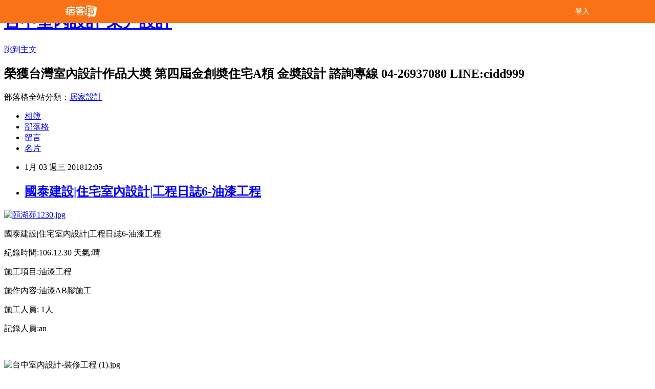

--- FILE ---
content_type: text/html; charset=utf-8
request_url: https://cidd999.pixnet.net/blog/posts/9461225291
body_size: 35205
content:
<!DOCTYPE html><html lang="zh-TW"><head><meta charSet="utf-8"/><meta name="viewport" content="width=device-width, initial-scale=1"/><link rel="stylesheet" href="/_next/static/chunks/b1e52b495cc0137c.css" data-precedence="next"/><link rel="stylesheet" href="/fix.css?v=202601061432" type="text/css" data-precedence="medium"/><link rel="stylesheet" href="https://s3.1px.tw/blog/theme/choc/iframe-popup.css?v=202601061432" type="text/css" data-precedence="medium"/><link rel="stylesheet" href="https://s3.1px.tw/blog/theme/choc/plugins.min.css?v=202601061432" type="text/css" data-precedence="medium"/><link rel="stylesheet" href="https://s3.1px.tw/blog/theme/choc/openid-comment.css?v=202601061432" type="text/css" data-precedence="medium"/><link rel="stylesheet" href="https://s3.1px.tw/blog/theme/choc/style.min.css?v=202601061432" type="text/css" data-precedence="medium"/><link rel="stylesheet" href="https://s3.1px.tw/blog/theme/choc/main.min.css?v=202601061432" type="text/css" data-precedence="medium"/><link rel="stylesheet" href="https://pimg.1px.tw/cidd999/assets/cidd999.css?v=202601061432" type="text/css" data-precedence="medium"/><link rel="stylesheet" href="https://s3.1px.tw/blog/theme/choc/author-info.css?v=202601061432" type="text/css" data-precedence="medium"/><link rel="stylesheet" href="https://s3.1px.tw/blog/theme/choc/idlePop.min.css?v=202601061432" type="text/css" data-precedence="medium"/><link rel="preload" as="script" fetchPriority="low" href="/_next/static/chunks/94688e2baa9fea03.js"/><script src="/_next/static/chunks/41eaa5427c45ebcc.js" async=""></script><script src="/_next/static/chunks/e2c6231760bc85bd.js" async=""></script><script src="/_next/static/chunks/94bde6376cf279be.js" async=""></script><script src="/_next/static/chunks/426b9d9d938a9eb4.js" async=""></script><script src="/_next/static/chunks/turbopack-33c6a173e3bad115.js" async=""></script><script src="/_next/static/chunks/ff1a16fafef87110.js" async=""></script><script src="/_next/static/chunks/e308b2b9ce476a3e.js" async=""></script><script src="/_next/static/chunks/2bf79572a40338b7.js" async=""></script><script src="/_next/static/chunks/d3c6eed28c1dd8e2.js" async=""></script><script src="/_next/static/chunks/d4d39cfc2a072218.js" async=""></script><script src="/_next/static/chunks/be3c5fb837de3c68.js" async=""></script><script src="/_next/static/chunks/62042136d330c9d1.js" async=""></script><script src="/_next/static/chunks/60d08651d643cedc.js" async=""></script><script src="/_next/static/chunks/8aaeae3ce7295e5b.js" async=""></script><script src="/_next/static/chunks/f1209a4c389baac8.js" async=""></script><script src="/_next/static/chunks/8d956eb7313b19e6.js" async=""></script><script src="/_next/static/chunks/ed01c75076819ebd.js" async=""></script><script src="/_next/static/chunks/a4df8fc19a9a82e6.js" async=""></script><title>國泰建設|住宅室內設計|工程日誌6-油漆工程</title><meta name="description" content="國泰建設|住宅室內設計|工程日誌6-油漆工程紀錄時間:106.12.30 天氣:晴"/><meta name="author" content="台中室內設計 采尹設計"/><meta name="google-adsense-platform-account" content="pub-2647689032095179"/><link rel="canonical" href="https://cidd999.pixnet.net/blog/posts/9461225291"/><meta property="og:title" content="國泰建設|住宅室內設計|工程日誌6-油漆工程"/><meta property="og:description" content="國泰建設|住宅室內設計|工程日誌6-油漆工程紀錄時間:106.12.30 天氣:晴"/><meta property="og:url" content="https://cidd999.pixnet.net/blog/posts/9461225291"/><meta property="og:image" content="https://pimg.1px.tw/cidd999/1514952320-1607873508.jpg"/><meta property="og:type" content="article"/><meta name="twitter:card" content="summary_large_image"/><meta name="twitter:title" content="國泰建設|住宅室內設計|工程日誌6-油漆工程"/><meta name="twitter:description" content="國泰建設|住宅室內設計|工程日誌6-油漆工程紀錄時間:106.12.30 天氣:晴"/><meta name="twitter:image" content="https://pimg.1px.tw/cidd999/1514952320-1607873508.jpg"/><link rel="icon" href="/favicon.ico?favicon.a62c60e0.ico" sizes="32x32" type="image/x-icon"/><script src="/_next/static/chunks/a6dad97d9634a72d.js" noModule=""></script></head><body><!--$--><!--/$--><!--$?--><template id="B:0"></template><!--/$--><script>requestAnimationFrame(function(){$RT=performance.now()});</script><script src="/_next/static/chunks/94688e2baa9fea03.js" id="_R_" async=""></script><div hidden id="S:0"><script id="pixnet-vars">
        window.PIXNET = {
          post_id: "9461225291",
          name: "cidd999",
          user_id: 0,
          blog_id: "4301925",
          display_ads: false
        };
      </script><script type="text/javascript" src="https://code.jquery.com/jquery-latest.min.js"></script><script id="json-ld-article-script" type="application/ld+json">{"@context":"https:\u002F\u002Fschema.org","@type":"BlogPosting","isAccessibleForFree":true,"mainEntityOfPage":{"@type":"WebPage","@id":"https:\u002F\u002Fcidd999.pixnet.net\u002Fblog\u002Fposts\u002F9461225291"},"headline":"國泰建設|住宅室內設計|工程日誌6-油漆工程","description":"\u003Cimg alt=\"頤湖苑1230.jpg\" src=\"https:\u002F\u002Fpic.pimg.tw\u002Fcidd999\u002F1514952320-1607873508_n.jpg?v=1514952328\" title=\"頤湖苑1230.jpg\"\u003E\u003Cbr\u003E國泰建設|住宅室內設計|工程日誌6-油漆工程\u003Cbr\u003E紀錄時間:106.12.30 天氣:晴","articleBody":"\u003Cp\u003E\u003Ca href=\"http:\u002F\u002Fcidd999.pixnet.net\u002Fblog\u002Fpost\u002F461225291\" target=\"_blank\"\u003E\u003Cimg alt=\"頤湖苑1230.jpg\" src=\"https:\u002F\u002Fpimg.1px.tw\u002Fcidd999\u002F1514952320-1607873508.jpg\" title=\"頤湖苑1230.jpg\"\u003E\u003C\u002Fa\u003E\u003C\u002Fp\u003E\n\n\u003Cp\u003E國泰建設|住宅室內設計|工程日誌6-油漆工程\u003C\u002Fp\u003E\n\n\u003Cp\u003E紀錄時間:106.12.30&nbsp;天氣:晴\u003C\u002Fp\u003E\n\n\u003Cp\u003E施工項目:油漆工程\u003C\u002Fp\u003E\n\n\u003Cp\u003E施作內容:油漆AB膠施工\u003C\u002Fp\u003E\n\n\u003Cp\u003E施工人員: 1人\u003C\u002Fp\u003E\n\n\u003Cp\u003E記錄人員:an\u003C\u002Fp\u003E\n\n\u003Cp\u003E&nbsp;\u003C\u002Fp\u003E\n\n\u003Cp\u003E\u003Cimg alt=\"台中室內設計-裝修工程 (1).jpg\" src=\"https:\u002F\u002Fpimg.1px.tw\u002Fcidd999\u002F1514952316-2592436375.jpg\" title=\"台中室內設計-裝修工程 (1).jpg\"\u003E\u003C\u002Fp\u003E\n\n\u003Cp\u003E玄關處天花板施工進度了解\u003C\u002Fp\u003E\n\n\u003Cp\u003E&nbsp;\u003C\u002Fp\u003E\n\n\u003Cp\u003E\u003Cimg alt=\"台中室內設計-裝修工程 (2).jpg\" src=\"https:\u002F\u002Fpimg.1px.tw\u002Fcidd999\u002F1514952316-2684505669.jpg\" title=\"台中室內設計-裝修工程 (2).jpg\"\u003E\u003C\u002Fp\u003E\n\n\u003Cp\u003E客廳區天花板封版進度紀錄\u003C\u002Fp\u003E\n\n\u003Cp\u003E&nbsp;\u003C\u002Fp\u003E\n\n\u003Cp\u003E\u003Cimg alt=\"台中室內設計-裝修工程 (3).jpg\" src=\"https:\u002F\u002Fpimg.1px.tw\u002Fcidd999\u002F1514952316-1007728747.jpg\" title=\"台中室內設計-裝修工程 (3).jpg\"\u003E\u003C\u002Fp\u003E\n\n\u003Cp\u003E餐廳區天花板油漆AB膠施工紀錄\u003C\u002Fp\u003E\n\n\u003Cp\u003E&nbsp;\u003C\u002Fp\u003E\n\n\u003Cp\u003E\u003Cimg alt=\"台中室內設計-裝修工程 (4).jpg\" src=\"https:\u002F\u002Fpimg.1px.tw\u002Fcidd999\u002F1514952316-663247415.jpg\" title=\"台中室內設計-裝修工程 (4).jpg\"\u003E\u003C\u002Fp\u003E\n\n\u003Cp\u003E餐廳區天花板油漆AB膠施工紀錄\u003C\u002Fp\u003E\n\n\u003Cp\u003E&nbsp;\u003C\u002Fp\u003E\n\n\u003Cp\u003E\u003Cimg alt=\"台中室內設計-裝修工程 (18).jpg\" src=\"https:\u002F\u002Fpimg.1px.tw\u002Fcidd999\u002F1514952319-2673874996.jpg\" title=\"台中室內設計-裝修工程 (18).jpg\"\u003E\u003C\u002Fp\u003E\n\n\u003Cp\u003E餐廳區天花板油漆AB膠施工紀錄\u003C\u002Fp\u003E\n\n\u003Cp\u003E&nbsp;\u003C\u002Fp\u003E\n\n\u003Cp\u003E\u003Cimg alt=\"台中室內設計-裝修工程 (5).jpg\" src=\"https:\u002F\u002Fpimg.1px.tw\u002Fcidd999\u002F1514952316-3391115818.jpg\" title=\"台中室內設計-裝修工程 (5).jpg\"\u003E\u003C\u002Fp\u003E\n\n\u003Cp\u003E餐廳區天花板油漆AB膠施工紀錄\u003C\u002Fp\u003E\n\n\u003Cp\u003E&nbsp;\u003C\u002Fp\u003E\n\n\u003Cp\u003E\u003Cimg alt=\"台中室內設計-裝修工程 (17).jpg\" src=\"https:\u002F\u002Fpimg.1px.tw\u002Fcidd999\u002F1514952319-3689657385.jpg\" title=\"台中室內設計-裝修工程 (17).jpg\"\u003E\u003C\u002Fp\u003E\n\n\u003Cp\u003E入口玄關牆面預留吊畫軌道\u003C\u002Fp\u003E\n\n\u003Cp\u003E&nbsp;\u003C\u002Fp\u003E\n\n\u003Cp\u003E\u003Cimg alt=\"台中室內設計-裝修工程 (20).jpg\" src=\"https:\u002F\u002Fpimg.1px.tw\u002Fcidd999\u002F1514952319-846790665.jpg\" title=\"台中室內設計-裝修工程 (20).jpg\"\u003E\u003C\u002Fp\u003E\n\n\u003Cp\u003E餐廳區天花板油漆AB膠施工紀錄\u003C\u002Fp\u003E\n\n\u003Cp\u003E&nbsp;\u003C\u002Fp\u003E\n\n\u003Cp\u003E\u003Cimg alt=\"台中室內設計-裝修工程 (6).jpg\" src=\"https:\u002F\u002Fpimg.1px.tw\u002Fcidd999\u002F1514952316-4098754424.jpg\" title=\"台中室內設計-裝修工程 (6).jpg\"\u003E\u003C\u002Fp\u003E\n\n\u003Cp\u003E客廳區天花板冷氣位置開孔+窗簾盒預留\u003C\u002Fp\u003E\n\n\u003Cp\u003E&nbsp;\u003C\u002Fp\u003E\n\n\u003Cp\u003E\u003Cimg alt=\"台中室內設計-裝修工程 (7).jpg\" src=\"https:\u002F\u002Fpimg.1px.tw\u002Fcidd999\u002F1514952317-1817788049.jpg\" title=\"台中室內設計-裝修工程 (7).jpg\"\u003E\u003C\u002Fp\u003E\n\n\u003Cp\u003E走道空間天花板封板處AB膠施工\u003C\u002Fp\u003E\n\n\u003Cp\u003E&nbsp;\u003C\u002Fp\u003E\n\n\u003Cp\u003E\u003Cimg alt=\"台中室內設計-裝修工程 (11).jpg\" src=\"https:\u002F\u002Fpimg.1px.tw\u002Fcidd999\u002F1514952317-163112121.jpg\" title=\"台中室內設計-裝修工程 (11).jpg\"\u003E\u003C\u002Fp\u003E\n\n\u003Cp\u003E走道空間底部預留吊畫軌道\u003C\u002Fp\u003E\n\n\u003Cp\u003E&nbsp;\u003C\u002Fp\u003E\n\n\u003Cp\u003E\u003Cimg alt=\"台中室內設計-裝修工程 (8).jpg\" src=\"https:\u002F\u002Fpimg.1px.tw\u002Fcidd999\u002F1514952317-1093187440.jpg\" title=\"台中室內設計-裝修工程 (8).jpg\"\u003E\u003C\u002Fp\u003E\n\n\u003Cp\u003E書房空間天花板封板完成 油漆工程施作\u003C\u002Fp\u003E\n\n\u003Cp\u003E&nbsp;\u003C\u002Fp\u003E\n\n\u003Cp\u003E\u003Cimg alt=\"台中室內設計-裝修工程 (9).jpg\" src=\"https:\u002F\u002Fpimg.1px.tw\u002Fcidd999\u002F1514952317-1236219428.jpg\" title=\"台中室內設計-裝修工程 (9).jpg\"\u003E\u003C\u002Fp\u003E\n\n\u003Cp\u003E書房空間天花板封板完成 油漆工程施作\u003C\u002Fp\u003E\n\n\u003Cp\u003E&nbsp;\u003C\u002Fp\u003E\n\n\u003Cp\u003E\u003Cimg alt=\"台中室內設計-裝修工程 (10).jpg\" src=\"https:\u002F\u002Fpimg.1px.tw\u002Fcidd999\u002F1514952317-869348852.jpg\" title=\"台中室內設計-裝修工程 (10).jpg\"\u003E\u003C\u002Fp\u003E\n\n\u003Cp\u003E書房空間天花板封板完成 油漆工程施作\u003C\u002Fp\u003E\n\n\u003Cp\u003E&nbsp;\u003C\u002Fp\u003E\n\n\u003Cp\u003E\u003Cimg alt=\"台中室內設計-裝修工程 (12).jpg\" src=\"https:\u002F\u002Fpimg.1px.tw\u002Fcidd999\u002F1514952317-1265848384.jpg\" title=\"台中室內設計-裝修工程 (12).jpg\"\u003E\u003C\u002Fp\u003E\n\n\u003Cp\u003E次臥室1 天花板封板完成\u003C\u002Fp\u003E\n\n\u003Cp\u003E油漆工程施工(趕進度中)\u003C\u002Fp\u003E\n\n\u003Cp\u003E&nbsp;\u003C\u002Fp\u003E\n\n\u003Cp\u003E\u003Cimg alt=\"台中室內設計-裝修工程 (13).jpg\" src=\"https:\u002F\u002Fpimg.1px.tw\u002Fcidd999\u002F1514952318-3160305046.jpg\" title=\"台中室內設計-裝修工程 (13).jpg\"\u003E\u003C\u002Fp\u003E\n\n\u003Cp\u003E次臥室1 天花板封板完成\u003C\u002Fp\u003E\n\n\u003Cp\u003E油漆工程施工(趕進度中)\u003C\u002Fp\u003E\n\n\u003Cp\u003E&nbsp;\u003C\u002Fp\u003E\n\n\u003Cp\u003E\u003Cimg alt=\"台中室內設計-裝修工程 (14).jpg\" src=\"https:\u002F\u002Fpimg.1px.tw\u002Fcidd999\u002F1514952318-91014556.jpg\" title=\"台中室內設計-裝修工程 (14).jpg\"\u003E\u003C\u002Fp\u003E\n\n\u003Cp\u003E次臥室1 天花板封板完成\u003C\u002Fp\u003E\n\n\u003Cp\u003E油漆工程施工(趕進度中)\u003C\u002Fp\u003E\n\n\u003Cp\u003E&nbsp;\u003C\u002Fp\u003E\n\n\u003Cp\u003E\u003Cimg alt=\"台中室內設計-裝修工程 (15).jpg\" src=\"https:\u002F\u002Fpimg.1px.tw\u002Fcidd999\u002F1514952318-2592824064.jpg\" title=\"台中室內設計-裝修工程 (15).jpg\"\u003E\u003C\u002Fp\u003E\n\n\u003Cp\u003E次臥室1 天花板封板完成\u003C\u002Fp\u003E\n\n\u003Cp\u003E油漆工程施工(趕進度中)\u003C\u002Fp\u003E\n\n\u003Cp\u003E&nbsp;\u003C\u002Fp\u003E\n\n\u003Cp\u003E\u003Cimg alt=\"台中室內設計-裝修工程 (16).jpg\" src=\"https:\u002F\u002Fpimg.1px.tw\u002Fcidd999\u002F1514952318-1999533699.jpg\" title=\"台中室內設計-裝修工程 (16).jpg\"\u003E\u003C\u002Fp\u003E\n\n\u003Cp\u003E次臥室1 天花板封板完成 床背牆預留吊畫軌道\u003C\u002Fp\u003E\n\n\u003Cp\u003E油漆工程施工(趕進度中)\u003C\u002Fp\u003E\n\n\u003Cp\u003E&nbsp;\u003C\u002Fp\u003E\n\n\u003Cp\u003E&nbsp;\u003C\u002Fp\u003E\n\n\u003Cp\u003E&nbsp;\u003C\u002Fp\u003E\n\n\u003Cp\u003E&nbsp;\u003C\u002Fp\u003E\n\n\u003Cp\u003E&nbsp;\u003C\u002Fp\u003E\n\n\u003Cp\u003E\u003Ca href=\"http:\u002F\u002Fcidd999.pixnet.net\u002Fblog\u002Fpost\u002F461018957-%E5%9C%8B%E6%B3%B0%E5%BB%BA%E8%A8%AD%7C%E5%9C%8B%E6%B3%B0%E9%A0%A4%E6%B9%96%E8%8B%91%7C%E4%BD%8F%E5%AE%85%E5%AE%A4%E5%85%A7%E8%A8%AD%E8%A8%88%20%E8%A3%9D%E6%BD%A2%E7%B4%A2%E5%BC%95%E9%A0%81\" target=\"_blank\"\u003E\u003Cstrong\u003E\u003Cspan style=\"color:#999999\"\u003E本案場監工日誌總索引連結&nbsp;\u003C\u002Fspan\u003E\u003C\u002Fstrong\u003E\u003C\u002Fa\u003E\u003C\u002Fp\u003E\n\n\u003Cp\u003E\u003Ca href=\"http:\u002F\u002Fcidd999.pixnet.net\u002Fblog\u002Fpost\u002F456202778\"\u003E\u003Cstrong\u003E\u003Cspan style=\"color:#999999\"\u003E本年度工程監造索引連結\u003C\u002Fspan\u003E\u003C\u002Fstrong\u003E\u003C\u002Fa\u003E\u003C\u002Fp\u003E\n\n\u003Cp\u003E&nbsp;\u003C\u002Fp\u003E\n\n\u003Cp\u003E\u003Ca href=\"http:\u002F\u002Fcidd999.pixnet.net\u002Falbum\u002Ffolder\u002F10652439\" style=\"color: rgb(255, 255, 255);\"\u003E\u003Cspan style=\"background-color:rgb(255, 0, 0)\"\u003E&gt;&gt;更多完工實景作品詳細&lt;&lt;&nbsp;\u003C\u002Fspan\u003E\u003C\u002Fa\u003E&nbsp;\u003C\u002Fp\u003E\n\n\u003Cp\u003E&nbsp;\u003C\u002Fp\u003E\n\n\u003Cp\u003E\u003Cspan style=\"background-color:rgb(255, 102, 0); color:rgb(255, 255, 255); font-size:8pt\"\u003E了解設計接洽流程\u003C\u002Fspan\u003E\u003C\u002Fp\u003E\n\n\u003Cp\u003E\u003Cspan style=\"font-size:8pt\"\u003E\u003Ca href=\"http:\u002F\u002Fcidd999.pixnet.net\u002Fblog\u002Fpost\u002F363164363-%E9%97%9C%E6%96%BC%E9%87%87%E5%B0%B9%EF%BD%9C%E8%A8%AD%E8%A8%88%E6%8E%A5%E6%B4%BD%E6%B5%81%E7%A8%8B%EF%BD%9C%E4%B8%80%E8%88%AC%E6%96%B0%E6%88%90%E5%B1%8B%E5%AE%A2%E6%88%B6\" style=\"color: rgb(255, 255, 255);\"\u003E\u003Cspan style=\"color:#999999\"\u003E新成屋裝潢\u003C\u002Fspan\u003E\u003C\u002Fa\u003E\u003Cspan style=\"color:#999999\"\u003E&nbsp;\u003C\u002Fspan\u003E&nbsp; &nbsp;&nbsp;\u003Ca href=\"http:\u002F\u002Fcidd999.pixnet.net\u002Fblog\u002Fpost\u002F363333737-%E9%97%9C%E6%96%BC%E9%87%87%E5%B0%B9%EF%BD%9C%E8%80%81%E5%B1%8B%E7%BF%BB%E6%96%B0%E8%A3%9D%E6%BD%A2%E5%AE%A2%E6%88%B6%E6%8E%A5%E6%B4%BD%E6%B5%81%E7%A8%8B\" style=\"color: rgb(255, 255, 255);\"\u003E\u003Cspan style=\"color:#999999\"\u003E舊屋翻新裝潢\u003C\u002Fspan\u003E\u003C\u002Fa\u003E\u003Cspan style=\"color:#999999\"\u003E&nbsp;\u003C\u002Fspan\u003E&nbsp; &nbsp;&nbsp;\u003Ca href=\"http:\u002F\u002Fcidd999.pixnet.net\u002Fblog\u002Fpost\u002F363324464-%E9%97%9C%E6%96%BC%E9%87%87%E5%B0%B9%EF%BD%9C%E9%A0%90%E5%94%AE%E5%B1%8B%E5%AE%A2%E6%88%B6%E6%8E%A5%E6%B4%BD%E6%B5%81%E7%A8%8B\" style=\"color: rgb(255, 255, 255);\"\u003E預\u003Cspan style=\"color:#999999\"\u003E售屋設計規劃\u003C\u002Fspan\u003E\u003C\u002Fa\u003E\u003C\u002Fspan\u003E\u003C\u002Fp\u003E\n\n\u003Cp\u003E\u003Cspan style=\"background-color:rgb(255, 102, 0); color:rgb(255, 255, 255); font-size:8pt\"\u003E看看設計圖\u003C\u002Fspan\u003E\u003C\u002Fp\u003E\n\n\u003Cp\u003E\u003Cspan style=\"font-size:8pt\"\u003E\u003Ca href=\"http:\u002F\u002Fcidd999.pixnet.net\u002Fblog\u002Fcategory\u002F4317875\" style=\"color: rgb(255, 255, 255);\"\u003E\u003Cspan style=\"color:#999999\"\u003E住宅設計規劃\u003C\u002Fspan\u003E\u003C\u002Fa\u003E\u003Cspan style=\"color:#999999\"\u003E&nbsp; &nbsp;&nbsp;\u003C\u002Fspan\u003E\u003Ca href=\"http:\u002F\u002Fcidd999.pixnet.net\u002Fblog\u002Fcategory\u002F3993761\" style=\"color: rgb(255, 255, 255);\"\u003E\u003Cspan style=\"color:#999999\"\u003E商業空間規劃\u003C\u002Fspan\u003E\u003C\u002Fa\u003E\u003Cspan style=\"color:#999999\"\u003E&nbsp;\u003C\u002Fspan\u003E\u003C\u002Fspan\u003E\u003C\u002Fp\u003E\n\n\u003Cp\u003E&nbsp;\u003C\u002Fp\u003E\n\n\u003Cp\u003E\u003Cspan style=\"background-color:rgb(255, 102, 0); color:rgb(255, 255, 255); font-size:8pt\"\u003E想知道裝潢估價\u003C\u002Fspan\u003E\u003C\u002Fp\u003E\n\n\u003Cp\u003E\u003Ca href=\"http:\u002F\u002Fcidd999.pixnet.net\u002Fblog\u002Fcategory\u002F2444543\" style=\"color: rgb(0, 0, 0);\"\u003E\u003Cspan style=\"color:#666666\"\u003E\u003Cspan style=\"font-size:10px\"\u003E\u003Cspan style=\"font-family:新細明體\"\u003E天花板估價\u003C\u002Fspan\u003E\u003C\u002Fspan\u003E\u003C\u002Fspan\u003E\u003C\u002Fa\u003E&nbsp; \u003Cspan style=\"color:#666666\"\u003E&nbsp;\u003C\u002Fspan\u003E\u003Cspan style=\"font-size:10px\"\u003E\u003Cspan style=\"font-family:新細明體\"\u003E\u003Cspan style=\"color:#666666\"\u003E&nbsp;&nbsp;\u003C\u002Fspan\u003E\u003Ca href=\"http:\u002F\u002Fcidd999.pixnet.net\u002Fblog\u002Fcategory\u002F2444549\" style=\"color: rgb(0, 0, 0);\"\u003E\u003Cspan style=\"color:#666666\"\u003E壁面估價\u003C\u002Fspan\u003E\u003C\u002Fa\u003E\u003Cspan style=\"color:#666666\"\u003E&nbsp; &nbsp; &nbsp; &nbsp; &nbsp;\u003C\u002Fspan\u003E\u003Ca href=\"http:\u002F\u002Fcidd999.pixnet.net\u002Fblog\u002Fcategory\u002F2444558\" style=\"color: rgb(0, 0, 0);\"\u003E\u003Cspan style=\"color:#666666\"\u003E木地板估價\u003C\u002Fspan\u003E\u003C\u002Fa\u003E\u003Cspan style=\"color:#666666\"\u003E&nbsp; &nbsp; &nbsp; &nbsp;&nbsp;\u003C\u002Fspan\u003E\u003Cspan style=\"color:rgb(255, 255, 255)\"\u003E&nbsp;\u003C\u002Fspan\u003E\u003Cspan style=\"color:#999999\"\u003E &nbsp;\u003C\u002Fspan\u003E\u003Ca href=\"http:\u002F\u002Fcidd999.pixnet.net\u002Fblog\u002Fcategory\u002F2444564\" style=\"color: rgb(0, 0, 0);\"\u003E\u003Cspan style=\"color:#666666\"\u003E櫥櫃估價\u003C\u002Fspan\u003E\u003C\u002Fa\u003E\u003Cspan style=\"color:#666666\"\u003E&nbsp; &nbsp; &nbsp; &nbsp;&nbsp;\u003C\u002Fspan\u003E\u003Cspan style=\"color:rgb(255, 255, 255)\"\u003E&nbsp;\u003C\u002Fspan\u003E\u003Ca href=\"http:\u002F\u002Fcidd999.pixnet.net\u002Fblog\u002Fcategory\u002F2444567\" style=\"color: rgb(0, 0, 0);\"\u003E\u003Cspan style=\"color:#666666\"\u003E系統櫃估價\u003C\u002Fspan\u003E\u003C\u002Fa\u003E\u003Cspan style=\"color:#666666\"\u003E&nbsp; &nbsp; &nbsp; &nbsp; &nbsp;\u003C\u002Fspan\u003E\u003Ca href=\"http:\u002F\u002Fcidd999.pixnet.net\u002Fblog\u002Fcategory\u002F4124891\" style=\"color: rgb(0, 0, 0);\"\u003E\u003Cspan style=\"color:#666666\"\u003E裝潢估價\u003C\u002Fspan\u003E\u003C\u002Fa\u003E\u003C\u002Fspan\u003E\u003C\u002Fspan\u003E\u003C\u002Fp\u003E\n\n\u003Cp\u003E&nbsp;\u003C\u002Fp\u003E\n\n\u003Cp\u003E\u003Cspan style=\"font-size:10pt\"\u003E\u003Cspan lang=\"EN-US\"\u003E設計諮詢\u003Cspan lang=\"EN-US\"\u003E&nbsp;: 04-2451-7066\u003Cspan dir=\"ltr\"\u003E&nbsp; 傳真 : 04-2693-4902\u003C\u002Fspan\u003E\u003C\u002Fspan\u003E\u003C\u002Fspan\u003E\u003C\u002Fspan\u003E\u003C\u002Fp\u003E\n\n\u003Cp\u003E\u003Cspan style=\"font-size:10pt\"\u003E\u003Cspan style=\"color:#666666\"\u003E公司信箱\u003Cspan lang=\"EN-US\"\u003E&nbsp;: tcsd365@yahoo.com.tw&nbsp;\u003C\u002Fspan\u003E設計信箱\u003C\u002Fspan\u003E\u003Cspan lang=\"EN-US\"\u003E\u003Cspan style=\"color:#666666\"\u003E&nbsp;:&nbsp;\u003C\u002Fspan\u003E\u003Ca href=\"mailto:jh1721t@yahoo.com.tw\" style=\"color: rgb(0, 0, 0);\"\u003E\u003Cspan style=\"color:#666666\"\u003Ejh1721t@yahoo.com.tw\u003C\u002Fspan\u003E\u003C\u002Fa\u003E\u003C\u002Fspan\u003E\u003C\u002Fspan\u003E\u003C\u002Fp\u003E\n\n\u003Cp\u003E\u003Cspan style=\"font-size:10pt\"\u003E\u003Cspan lang=\"EN-US\"\u003E台中室內設計\u003Cspan lang=\"EN-US\"\u003E&nbsp;|&nbsp;\u003C\u002Fspan\u003E室內裝修\u003Cspan lang=\"EN-US\"\u003E&nbsp;|&nbsp;\u003C\u002Fspan\u003E室內裝潢\u003Cspan lang=\"EN-US\"\u003E&nbsp;|&nbsp;\u003C\u002Fspan\u003E木作工程\u003Cspan lang=\"EN-US\"\u003E&nbsp;|&nbsp;\u003C\u002Fspan\u003E系統櫥櫃\u003Cspan lang=\"EN-US\"\u003E&nbsp;|&nbsp;\u003C\u002Fspan\u003E采尹設計熱心為您服務\u003C\u002Fspan\u003E\u003C\u002Fspan\u003E\u003C\u002Fp\u003E\n\n\u003Cp\u003E&nbsp;\u003Ca href=\"http:\u002F\u002Fcidd999.pixnet.net\u002Falbum\u002Ffolder\u002F10652439\"\u003E\u003Cspan style=\"color:#FFFFFF\"\u003E\u003Cspan style=\"background-color:#8B1910\"\u003E&nbsp;&gt;作品相簿&lt;&nbsp;\u003C\u002Fspan\u003E\u003C\u002Fspan\u003E\u003C\u002Fa\u003E &nbsp;\u003Cspan style=\"color:rgb(255, 255, 255)\"\u003E\u003Cspan style=\"font-family:helvetica,arial,lihei pro,pmingliu,sans-serif; font-size:13px; line-height:26px\"\u003E&nbsp;\u003Ca href=\"http:\u002F\u002Fcidd999.pixnet.net\u002Fblog\u002Fcategory\u002F2444582\" style=\"color: rgb(255, 255, 255);\"\u003E\u003Cstrong\u003E\u003Cspan style=\"background-color:rgb(128, 0, 0)\"\u003E&nbsp;&gt;接洽流\u003C\u002Fspan\u003E\u003Cspan style=\"background-color:rgb(128, 0, 0)\"\u003E程\u003C\u002Fspan\u003E\u003Cspan style=\"background-color:rgb(128, 0, 0)\"\u003E&lt;&nbsp;\u003C\u002Fspan\u003E\u003C\u002Fstrong\u003E\u003C\u002Fa\u003E\u003C\u002Fspan\u003E\u003C\u002Fspan\u003E&nbsp; &nbsp;\u003Ca href=\"http:\u002F\u002Fcidd999.pixnet.net\u002Fblog\u002Fcategory\u002F4317878\"\u003E\u003Cspan style=\"color:#FFFFFF\"\u003E\u003Cspan style=\"background-color:#8B1910\"\u003E &gt;作品介紹&lt; \u003C\u002Fspan\u003E\u003C\u002Fspan\u003E\u003C\u002Fa\u003E&nbsp; &nbsp;\u003Ca href=\"http:\u002F\u002Fcidd999.pixnet.net\u002Fblog\u002Fcategory\u002F4324403\"\u003E\u003Cspan style=\"color:#FFFFFF\"\u003E\u003Cspan style=\"background-color:#7FC54C\"\u003E&gt;優惠特價專區&lt;\u003C\u002Fspan\u003E\u003C\u002Fspan\u003E\u003C\u002Fa\u003E &nbsp; &nbsp;\u003Cspan style=\"color:#FFFFFF\"\u003E\u003Cspan style=\"background-color:#7FC54C\"\u003E&gt;最近訊息&lt;\u003C\u002Fspan\u003E\u003C\u002Fspan\u003E &nbsp;&nbsp;\u003Cspan style=\"color:rgb(255, 255, 255)\"\u003E\u003Cspan style=\"font-family:helvetica,arial,lihei pro,pmingliu,sans-serif; font-size:13px; line-height:26px\"\u003E\u003Ca href=\"http:\u002F\u002Fcidd999.pixnet.net\u002Fblog\" style=\"color: rgb(255, 255, 255);\"\u003E\u003Cspan style=\"background-color:rgb(128, 0, 0)\"\u003E&nbsp;\u003C\u002Fspan\u003E\u003C\u002Fa\u003E\u003C\u002Fspan\u003E\u003Ca href=\"http:\u002F\u002Fcidd999.pixnet.net\u002Fblog\" style=\"color: rgb(255, 255, 255);\"\u003E\u003Cspan style=\"background-color:rgb(128, 0, 0); font-family:helvetica,arial,lihei pro,pmingliu,sans-serif; font-size:13px; line-height:26px\"\u003E\u003Cstrong\u003E&nbsp;&gt;回首頁&lt;&nbsp;\u003C\u002Fstrong\u003E\u003C\u002Fspan\u003E\u003C\u002Fa\u003E\u003C\u002Fspan\u003E&nbsp;&nbsp;\u003C\u002Fp\u003E\n\n\u003Cp\u003E&nbsp;\u003C\u002Fp\u003E\n\n\u003Cp\u003E&nbsp;\u003C\u002Fp\u003E\n\n\u003Cp\u003E&nbsp;\u003C\u002Fp\u003E\n","image":["https:\u002F\u002Fpimg.1px.tw\u002Fcidd999\u002F1514952320-1607873508.jpg"],"author":{"@type":"Person","name":"台中室內設計 采尹設計","url":"https:\u002F\u002Fwww.pixnet.net\u002Fpcard\u002Fcidd999"},"publisher":{"@type":"Organization","name":"台中室內設計 采尹設計","logo":{"@type":"ImageObject","url":"https:\u002F\u002Fs3.1px.tw\u002Fblog\u002Fcommon\u002Favatar\u002Fblog_cover_dark.jpg"}},"datePublished":"2018-01-03T04:05:38.000Z","dateModified":"","keywords":[],"articleSection":"監工日誌"}</script><template id="P:1"></template><template id="P:2"></template><template id="P:3"></template><section aria-label="Notifications alt+T" tabindex="-1" aria-live="polite" aria-relevant="additions text" aria-atomic="false"></section></div><script>(self.__next_f=self.__next_f||[]).push([0])</script><script>self.__next_f.push([1,"1:\"$Sreact.fragment\"\n3:I[39756,[\"/_next/static/chunks/ff1a16fafef87110.js\",\"/_next/static/chunks/e308b2b9ce476a3e.js\"],\"default\"]\n4:I[53536,[\"/_next/static/chunks/ff1a16fafef87110.js\",\"/_next/static/chunks/e308b2b9ce476a3e.js\"],\"default\"]\n6:I[97367,[\"/_next/static/chunks/ff1a16fafef87110.js\",\"/_next/static/chunks/e308b2b9ce476a3e.js\"],\"OutletBoundary\"]\n8:I[97367,[\"/_next/static/chunks/ff1a16fafef87110.js\",\"/_next/static/chunks/e308b2b9ce476a3e.js\"],\"ViewportBoundary\"]\na:I[97367,[\"/_next/static/chunks/ff1a16fafef87110.js\",\"/_next/static/chunks/e308b2b9ce476a3e.js\"],\"MetadataBoundary\"]\nc:I[63491,[\"/_next/static/chunks/2bf79572a40338b7.js\",\"/_next/static/chunks/d3c6eed28c1dd8e2.js\"],\"default\"]\nd:I[79520,[\"/_next/static/chunks/d4d39cfc2a072218.js\",\"/_next/static/chunks/be3c5fb837de3c68.js\",\"/_next/static/chunks/62042136d330c9d1.js\"],\"\"]\n10:I[69182,[\"/_next/static/chunks/d4d39cfc2a072218.js\",\"/_next/static/chunks/be3c5fb837de3c68.js\",\"/_next/static/chunks/62042136d330c9d1.js\"],\"HydrationComplete\"]\n11:I[12985,[\"/_next/static/chunks/d4d39cfc2a072218.js\",\"/_next/static/chunks/be3c5fb837de3c68.js\",\"/_next/static/chunks/62042136d330c9d1.js\"],\"NuqsAdapter\"]\n12:I[82782,[\"/_next/static/chunks/d4d39cfc2a072218.js\",\"/_next/static/chunks/be3c5fb837de3c68.js\",\"/_next/static/chunks/62042136d330c9d1.js\"],\"RefineContext\"]\n13:I[29306,[\"/_next/static/chunks/d4d39cfc2a072218.js\",\"/_next/static/chunks/be3c5fb837de3c68.js\",\"/_next/static/chunks/62042136d330c9d1.js\",\"/_next/static/chunks/60d08651d643cedc.js\",\"/_next/static/chunks/d3c6eed28c1dd8e2.js\"],\"default\"]\n:HL[\"/_next/static/chunks/b1e52b495cc0137c.css\",\"style\"]\n"])</script><script>self.__next_f.push([1,"0:{\"P\":null,\"b\":\"ax5guhW0Qu3pxxwTV4rnv\",\"c\":[\"\",\"blog\",\"posts\",\"9461225291\"],\"q\":\"\",\"i\":false,\"f\":[[[\"\",{\"children\":[\"blog\",{\"children\":[\"posts\",{\"children\":[[\"id\",\"9461225291\",\"d\"],{\"children\":[\"__PAGE__\",{}]}]}]}]},\"$undefined\",\"$undefined\",true],[[\"$\",\"$1\",\"c\",{\"children\":[[[\"$\",\"script\",\"script-0\",{\"src\":\"/_next/static/chunks/d4d39cfc2a072218.js\",\"async\":true,\"nonce\":\"$undefined\"}],[\"$\",\"script\",\"script-1\",{\"src\":\"/_next/static/chunks/be3c5fb837de3c68.js\",\"async\":true,\"nonce\":\"$undefined\"}],[\"$\",\"script\",\"script-2\",{\"src\":\"/_next/static/chunks/62042136d330c9d1.js\",\"async\":true,\"nonce\":\"$undefined\"}]],\"$L2\"]}],{\"children\":[[\"$\",\"$1\",\"c\",{\"children\":[null,[\"$\",\"$L3\",null,{\"parallelRouterKey\":\"children\",\"error\":\"$undefined\",\"errorStyles\":\"$undefined\",\"errorScripts\":\"$undefined\",\"template\":[\"$\",\"$L4\",null,{}],\"templateStyles\":\"$undefined\",\"templateScripts\":\"$undefined\",\"notFound\":\"$undefined\",\"forbidden\":\"$undefined\",\"unauthorized\":\"$undefined\"}]]}],{\"children\":[[\"$\",\"$1\",\"c\",{\"children\":[null,[\"$\",\"$L3\",null,{\"parallelRouterKey\":\"children\",\"error\":\"$undefined\",\"errorStyles\":\"$undefined\",\"errorScripts\":\"$undefined\",\"template\":[\"$\",\"$L4\",null,{}],\"templateStyles\":\"$undefined\",\"templateScripts\":\"$undefined\",\"notFound\":\"$undefined\",\"forbidden\":\"$undefined\",\"unauthorized\":\"$undefined\"}]]}],{\"children\":[[\"$\",\"$1\",\"c\",{\"children\":[null,[\"$\",\"$L3\",null,{\"parallelRouterKey\":\"children\",\"error\":\"$undefined\",\"errorStyles\":\"$undefined\",\"errorScripts\":\"$undefined\",\"template\":[\"$\",\"$L4\",null,{}],\"templateStyles\":\"$undefined\",\"templateScripts\":\"$undefined\",\"notFound\":\"$undefined\",\"forbidden\":\"$undefined\",\"unauthorized\":\"$undefined\"}]]}],{\"children\":[[\"$\",\"$1\",\"c\",{\"children\":[\"$L5\",[[\"$\",\"link\",\"0\",{\"rel\":\"stylesheet\",\"href\":\"/_next/static/chunks/b1e52b495cc0137c.css\",\"precedence\":\"next\",\"crossOrigin\":\"$undefined\",\"nonce\":\"$undefined\"}],[\"$\",\"script\",\"script-0\",{\"src\":\"/_next/static/chunks/8aaeae3ce7295e5b.js\",\"async\":true,\"nonce\":\"$undefined\"}],[\"$\",\"script\",\"script-1\",{\"src\":\"/_next/static/chunks/f1209a4c389baac8.js\",\"async\":true,\"nonce\":\"$undefined\"}],[\"$\",\"script\",\"script-2\",{\"src\":\"/_next/static/chunks/8d956eb7313b19e6.js\",\"async\":true,\"nonce\":\"$undefined\"}],[\"$\",\"script\",\"script-3\",{\"src\":\"/_next/static/chunks/ed01c75076819ebd.js\",\"async\":true,\"nonce\":\"$undefined\"}],[\"$\",\"script\",\"script-4\",{\"src\":\"/_next/static/chunks/a4df8fc19a9a82e6.js\",\"async\":true,\"nonce\":\"$undefined\"}]],[\"$\",\"$L6\",null,{\"children\":\"$@7\"}]]}],{},null,false,false]},null,false,false]},null,false,false]},null,false,false]},null,false,false],[\"$\",\"$1\",\"h\",{\"children\":[null,[\"$\",\"$L8\",null,{\"children\":\"$@9\"}],[\"$\",\"$La\",null,{\"children\":\"$@b\"}],null]}],false]],\"m\":\"$undefined\",\"G\":[\"$c\",[]],\"S\":false}\n"])</script><script>self.__next_f.push([1,"2:[\"$\",\"html\",null,{\"lang\":\"zh-TW\",\"children\":[[\"$\",\"$Ld\",null,{\"id\":\"google-tag-manager\",\"strategy\":\"afterInteractive\",\"children\":\"\\n(function(w,d,s,l,i){w[l]=w[l]||[];w[l].push({'gtm.start':\\nnew Date().getTime(),event:'gtm.js'});var f=d.getElementsByTagName(s)[0],\\nj=d.createElement(s),dl=l!='dataLayer'?'\u0026l='+l:'';j.async=true;j.src=\\n'https://www.googletagmanager.com/gtm.js?id='+i+dl;f.parentNode.insertBefore(j,f);\\n})(window,document,'script','dataLayer','GTM-TRLQMPKX');\\n  \"}],\"$Le\",\"$Lf\",[\"$\",\"body\",null,{\"children\":[[\"$\",\"$L10\",null,{}],[\"$\",\"$L11\",null,{\"children\":[\"$\",\"$L12\",null,{\"children\":[\"$\",\"$L3\",null,{\"parallelRouterKey\":\"children\",\"error\":\"$undefined\",\"errorStyles\":\"$undefined\",\"errorScripts\":\"$undefined\",\"template\":[\"$\",\"$L4\",null,{}],\"templateStyles\":\"$undefined\",\"templateScripts\":\"$undefined\",\"notFound\":[[\"$\",\"$L13\",null,{}],[]],\"forbidden\":\"$undefined\",\"unauthorized\":\"$undefined\"}]}]}]]}]]}]\n9:[[\"$\",\"meta\",\"0\",{\"charSet\":\"utf-8\"}],[\"$\",\"meta\",\"1\",{\"name\":\"viewport\",\"content\":\"width=device-width, initial-scale=1\"}]]\n"])</script><script>self.__next_f.push([1,"e:null\nf:null\n"])</script><script>self.__next_f.push([1,"15:I[27201,[\"/_next/static/chunks/ff1a16fafef87110.js\",\"/_next/static/chunks/e308b2b9ce476a3e.js\"],\"IconMark\"]\n5:[[\"$\",\"script\",null,{\"id\":\"pixnet-vars\",\"children\":\"\\n        window.PIXNET = {\\n          post_id: \\\"9461225291\\\",\\n          name: \\\"cidd999\\\",\\n          user_id: 0,\\n          blog_id: \\\"4301925\\\",\\n          display_ads: false\\n        };\\n      \"}],\"$L14\"]\nb:[[\"$\",\"title\",\"0\",{\"children\":\"國泰建設|住宅室內設計|工程日誌6-油漆工程\"}],[\"$\",\"meta\",\"1\",{\"name\":\"description\",\"content\":\"國泰建設|住宅室內設計|工程日誌6-油漆工程紀錄時間:106.12.30 天氣:晴\"}],[\"$\",\"meta\",\"2\",{\"name\":\"author\",\"content\":\"台中室內設計 采尹設計\"}],[\"$\",\"meta\",\"3\",{\"name\":\"google-adsense-platform-account\",\"content\":\"pub-2647689032095179\"}],[\"$\",\"link\",\"4\",{\"rel\":\"canonical\",\"href\":\"https://cidd999.pixnet.net/blog/posts/9461225291\"}],[\"$\",\"meta\",\"5\",{\"property\":\"og:title\",\"content\":\"國泰建設|住宅室內設計|工程日誌6-油漆工程\"}],[\"$\",\"meta\",\"6\",{\"property\":\"og:description\",\"content\":\"國泰建設|住宅室內設計|工程日誌6-油漆工程紀錄時間:106.12.30 天氣:晴\"}],[\"$\",\"meta\",\"7\",{\"property\":\"og:url\",\"content\":\"https://cidd999.pixnet.net/blog/posts/9461225291\"}],[\"$\",\"meta\",\"8\",{\"property\":\"og:image\",\"content\":\"https://pimg.1px.tw/cidd999/1514952320-1607873508.jpg\"}],[\"$\",\"meta\",\"9\",{\"property\":\"og:type\",\"content\":\"article\"}],[\"$\",\"meta\",\"10\",{\"name\":\"twitter:card\",\"content\":\"summary_large_image\"}],[\"$\",\"meta\",\"11\",{\"name\":\"twitter:title\",\"content\":\"國泰建設|住宅室內設計|工程日誌6-油漆工程\"}],[\"$\",\"meta\",\"12\",{\"name\":\"twitter:description\",\"content\":\"國泰建設|住宅室內設計|工程日誌6-油漆工程紀錄時間:106.12.30 天氣:晴\"}],[\"$\",\"meta\",\"13\",{\"name\":\"twitter:image\",\"content\":\"https://pimg.1px.tw/cidd999/1514952320-1607873508.jpg\"}],[\"$\",\"link\",\"14\",{\"rel\":\"icon\",\"href\":\"/favicon.ico?favicon.a62c60e0.ico\",\"sizes\":\"32x32\",\"type\":\"image/x-icon\"}],[\"$\",\"$L15\",\"15\",{}]]\n7:null\n"])</script><script>self.__next_f.push([1,":HL[\"/fix.css?v=202601061432\",\"style\",{\"type\":\"text/css\"}]\n:HL[\"https://s3.1px.tw/blog/theme/choc/iframe-popup.css?v=202601061432\",\"style\",{\"type\":\"text/css\"}]\n:HL[\"https://s3.1px.tw/blog/theme/choc/plugins.min.css?v=202601061432\",\"style\",{\"type\":\"text/css\"}]\n:HL[\"https://s3.1px.tw/blog/theme/choc/openid-comment.css?v=202601061432\",\"style\",{\"type\":\"text/css\"}]\n:HL[\"https://s3.1px.tw/blog/theme/choc/style.min.css?v=202601061432\",\"style\",{\"type\":\"text/css\"}]\n:HL[\"https://s3.1px.tw/blog/theme/choc/main.min.css?v=202601061432\",\"style\",{\"type\":\"text/css\"}]\n:HL[\"https://pimg.1px.tw/cidd999/assets/cidd999.css?v=202601061432\",\"style\",{\"type\":\"text/css\"}]\n:HL[\"https://s3.1px.tw/blog/theme/choc/author-info.css?v=202601061432\",\"style\",{\"type\":\"text/css\"}]\n:HL[\"https://s3.1px.tw/blog/theme/choc/idlePop.min.css?v=202601061432\",\"style\",{\"type\":\"text/css\"}]\n16:T4c73,"])</script><script>self.__next_f.push([1,"{\"@context\":\"https:\\u002F\\u002Fschema.org\",\"@type\":\"BlogPosting\",\"isAccessibleForFree\":true,\"mainEntityOfPage\":{\"@type\":\"WebPage\",\"@id\":\"https:\\u002F\\u002Fcidd999.pixnet.net\\u002Fblog\\u002Fposts\\u002F9461225291\"},\"headline\":\"國泰建設|住宅室內設計|工程日誌6-油漆工程\",\"description\":\"\\u003Cimg alt=\\\"頤湖苑1230.jpg\\\" src=\\\"https:\\u002F\\u002Fpic.pimg.tw\\u002Fcidd999\\u002F1514952320-1607873508_n.jpg?v=1514952328\\\" title=\\\"頤湖苑1230.jpg\\\"\\u003E\\u003Cbr\\u003E國泰建設|住宅室內設計|工程日誌6-油漆工程\\u003Cbr\\u003E紀錄時間:106.12.30 天氣:晴\",\"articleBody\":\"\\u003Cp\\u003E\\u003Ca href=\\\"http:\\u002F\\u002Fcidd999.pixnet.net\\u002Fblog\\u002Fpost\\u002F461225291\\\" target=\\\"_blank\\\"\\u003E\\u003Cimg alt=\\\"頤湖苑1230.jpg\\\" src=\\\"https:\\u002F\\u002Fpimg.1px.tw\\u002Fcidd999\\u002F1514952320-1607873508.jpg\\\" title=\\\"頤湖苑1230.jpg\\\"\\u003E\\u003C\\u002Fa\\u003E\\u003C\\u002Fp\\u003E\\n\\n\\u003Cp\\u003E國泰建設|住宅室內設計|工程日誌6-油漆工程\\u003C\\u002Fp\\u003E\\n\\n\\u003Cp\\u003E紀錄時間:106.12.30\u0026nbsp;天氣:晴\\u003C\\u002Fp\\u003E\\n\\n\\u003Cp\\u003E施工項目:油漆工程\\u003C\\u002Fp\\u003E\\n\\n\\u003Cp\\u003E施作內容:油漆AB膠施工\\u003C\\u002Fp\\u003E\\n\\n\\u003Cp\\u003E施工人員: 1人\\u003C\\u002Fp\\u003E\\n\\n\\u003Cp\\u003E記錄人員:an\\u003C\\u002Fp\\u003E\\n\\n\\u003Cp\\u003E\u0026nbsp;\\u003C\\u002Fp\\u003E\\n\\n\\u003Cp\\u003E\\u003Cimg alt=\\\"台中室內設計-裝修工程 (1).jpg\\\" src=\\\"https:\\u002F\\u002Fpimg.1px.tw\\u002Fcidd999\\u002F1514952316-2592436375.jpg\\\" title=\\\"台中室內設計-裝修工程 (1).jpg\\\"\\u003E\\u003C\\u002Fp\\u003E\\n\\n\\u003Cp\\u003E玄關處天花板施工進度了解\\u003C\\u002Fp\\u003E\\n\\n\\u003Cp\\u003E\u0026nbsp;\\u003C\\u002Fp\\u003E\\n\\n\\u003Cp\\u003E\\u003Cimg alt=\\\"台中室內設計-裝修工程 (2).jpg\\\" src=\\\"https:\\u002F\\u002Fpimg.1px.tw\\u002Fcidd999\\u002F1514952316-2684505669.jpg\\\" title=\\\"台中室內設計-裝修工程 (2).jpg\\\"\\u003E\\u003C\\u002Fp\\u003E\\n\\n\\u003Cp\\u003E客廳區天花板封版進度紀錄\\u003C\\u002Fp\\u003E\\n\\n\\u003Cp\\u003E\u0026nbsp;\\u003C\\u002Fp\\u003E\\n\\n\\u003Cp\\u003E\\u003Cimg alt=\\\"台中室內設計-裝修工程 (3).jpg\\\" src=\\\"https:\\u002F\\u002Fpimg.1px.tw\\u002Fcidd999\\u002F1514952316-1007728747.jpg\\\" title=\\\"台中室內設計-裝修工程 (3).jpg\\\"\\u003E\\u003C\\u002Fp\\u003E\\n\\n\\u003Cp\\u003E餐廳區天花板油漆AB膠施工紀錄\\u003C\\u002Fp\\u003E\\n\\n\\u003Cp\\u003E\u0026nbsp;\\u003C\\u002Fp\\u003E\\n\\n\\u003Cp\\u003E\\u003Cimg alt=\\\"台中室內設計-裝修工程 (4).jpg\\\" src=\\\"https:\\u002F\\u002Fpimg.1px.tw\\u002Fcidd999\\u002F1514952316-663247415.jpg\\\" title=\\\"台中室內設計-裝修工程 (4).jpg\\\"\\u003E\\u003C\\u002Fp\\u003E\\n\\n\\u003Cp\\u003E餐廳區天花板油漆AB膠施工紀錄\\u003C\\u002Fp\\u003E\\n\\n\\u003Cp\\u003E\u0026nbsp;\\u003C\\u002Fp\\u003E\\n\\n\\u003Cp\\u003E\\u003Cimg alt=\\\"台中室內設計-裝修工程 (18).jpg\\\" src=\\\"https:\\u002F\\u002Fpimg.1px.tw\\u002Fcidd999\\u002F1514952319-2673874996.jpg\\\" title=\\\"台中室內設計-裝修工程 (18).jpg\\\"\\u003E\\u003C\\u002Fp\\u003E\\n\\n\\u003Cp\\u003E餐廳區天花板油漆AB膠施工紀錄\\u003C\\u002Fp\\u003E\\n\\n\\u003Cp\\u003E\u0026nbsp;\\u003C\\u002Fp\\u003E\\n\\n\\u003Cp\\u003E\\u003Cimg alt=\\\"台中室內設計-裝修工程 (5).jpg\\\" src=\\\"https:\\u002F\\u002Fpimg.1px.tw\\u002Fcidd999\\u002F1514952316-3391115818.jpg\\\" title=\\\"台中室內設計-裝修工程 (5).jpg\\\"\\u003E\\u003C\\u002Fp\\u003E\\n\\n\\u003Cp\\u003E餐廳區天花板油漆AB膠施工紀錄\\u003C\\u002Fp\\u003E\\n\\n\\u003Cp\\u003E\u0026nbsp;\\u003C\\u002Fp\\u003E\\n\\n\\u003Cp\\u003E\\u003Cimg alt=\\\"台中室內設計-裝修工程 (17).jpg\\\" src=\\\"https:\\u002F\\u002Fpimg.1px.tw\\u002Fcidd999\\u002F1514952319-3689657385.jpg\\\" title=\\\"台中室內設計-裝修工程 (17).jpg\\\"\\u003E\\u003C\\u002Fp\\u003E\\n\\n\\u003Cp\\u003E入口玄關牆面預留吊畫軌道\\u003C\\u002Fp\\u003E\\n\\n\\u003Cp\\u003E\u0026nbsp;\\u003C\\u002Fp\\u003E\\n\\n\\u003Cp\\u003E\\u003Cimg alt=\\\"台中室內設計-裝修工程 (20).jpg\\\" src=\\\"https:\\u002F\\u002Fpimg.1px.tw\\u002Fcidd999\\u002F1514952319-846790665.jpg\\\" title=\\\"台中室內設計-裝修工程 (20).jpg\\\"\\u003E\\u003C\\u002Fp\\u003E\\n\\n\\u003Cp\\u003E餐廳區天花板油漆AB膠施工紀錄\\u003C\\u002Fp\\u003E\\n\\n\\u003Cp\\u003E\u0026nbsp;\\u003C\\u002Fp\\u003E\\n\\n\\u003Cp\\u003E\\u003Cimg alt=\\\"台中室內設計-裝修工程 (6).jpg\\\" src=\\\"https:\\u002F\\u002Fpimg.1px.tw\\u002Fcidd999\\u002F1514952316-4098754424.jpg\\\" title=\\\"台中室內設計-裝修工程 (6).jpg\\\"\\u003E\\u003C\\u002Fp\\u003E\\n\\n\\u003Cp\\u003E客廳區天花板冷氣位置開孔+窗簾盒預留\\u003C\\u002Fp\\u003E\\n\\n\\u003Cp\\u003E\u0026nbsp;\\u003C\\u002Fp\\u003E\\n\\n\\u003Cp\\u003E\\u003Cimg alt=\\\"台中室內設計-裝修工程 (7).jpg\\\" src=\\\"https:\\u002F\\u002Fpimg.1px.tw\\u002Fcidd999\\u002F1514952317-1817788049.jpg\\\" title=\\\"台中室內設計-裝修工程 (7).jpg\\\"\\u003E\\u003C\\u002Fp\\u003E\\n\\n\\u003Cp\\u003E走道空間天花板封板處AB膠施工\\u003C\\u002Fp\\u003E\\n\\n\\u003Cp\\u003E\u0026nbsp;\\u003C\\u002Fp\\u003E\\n\\n\\u003Cp\\u003E\\u003Cimg alt=\\\"台中室內設計-裝修工程 (11).jpg\\\" src=\\\"https:\\u002F\\u002Fpimg.1px.tw\\u002Fcidd999\\u002F1514952317-163112121.jpg\\\" title=\\\"台中室內設計-裝修工程 (11).jpg\\\"\\u003E\\u003C\\u002Fp\\u003E\\n\\n\\u003Cp\\u003E走道空間底部預留吊畫軌道\\u003C\\u002Fp\\u003E\\n\\n\\u003Cp\\u003E\u0026nbsp;\\u003C\\u002Fp\\u003E\\n\\n\\u003Cp\\u003E\\u003Cimg alt=\\\"台中室內設計-裝修工程 (8).jpg\\\" src=\\\"https:\\u002F\\u002Fpimg.1px.tw\\u002Fcidd999\\u002F1514952317-1093187440.jpg\\\" title=\\\"台中室內設計-裝修工程 (8).jpg\\\"\\u003E\\u003C\\u002Fp\\u003E\\n\\n\\u003Cp\\u003E書房空間天花板封板完成 油漆工程施作\\u003C\\u002Fp\\u003E\\n\\n\\u003Cp\\u003E\u0026nbsp;\\u003C\\u002Fp\\u003E\\n\\n\\u003Cp\\u003E\\u003Cimg alt=\\\"台中室內設計-裝修工程 (9).jpg\\\" src=\\\"https:\\u002F\\u002Fpimg.1px.tw\\u002Fcidd999\\u002F1514952317-1236219428.jpg\\\" title=\\\"台中室內設計-裝修工程 (9).jpg\\\"\\u003E\\u003C\\u002Fp\\u003E\\n\\n\\u003Cp\\u003E書房空間天花板封板完成 油漆工程施作\\u003C\\u002Fp\\u003E\\n\\n\\u003Cp\\u003E\u0026nbsp;\\u003C\\u002Fp\\u003E\\n\\n\\u003Cp\\u003E\\u003Cimg alt=\\\"台中室內設計-裝修工程 (10).jpg\\\" src=\\\"https:\\u002F\\u002Fpimg.1px.tw\\u002Fcidd999\\u002F1514952317-869348852.jpg\\\" title=\\\"台中室內設計-裝修工程 (10).jpg\\\"\\u003E\\u003C\\u002Fp\\u003E\\n\\n\\u003Cp\\u003E書房空間天花板封板完成 油漆工程施作\\u003C\\u002Fp\\u003E\\n\\n\\u003Cp\\u003E\u0026nbsp;\\u003C\\u002Fp\\u003E\\n\\n\\u003Cp\\u003E\\u003Cimg alt=\\\"台中室內設計-裝修工程 (12).jpg\\\" src=\\\"https:\\u002F\\u002Fpimg.1px.tw\\u002Fcidd999\\u002F1514952317-1265848384.jpg\\\" title=\\\"台中室內設計-裝修工程 (12).jpg\\\"\\u003E\\u003C\\u002Fp\\u003E\\n\\n\\u003Cp\\u003E次臥室1 天花板封板完成\\u003C\\u002Fp\\u003E\\n\\n\\u003Cp\\u003E油漆工程施工(趕進度中)\\u003C\\u002Fp\\u003E\\n\\n\\u003Cp\\u003E\u0026nbsp;\\u003C\\u002Fp\\u003E\\n\\n\\u003Cp\\u003E\\u003Cimg alt=\\\"台中室內設計-裝修工程 (13).jpg\\\" src=\\\"https:\\u002F\\u002Fpimg.1px.tw\\u002Fcidd999\\u002F1514952318-3160305046.jpg\\\" title=\\\"台中室內設計-裝修工程 (13).jpg\\\"\\u003E\\u003C\\u002Fp\\u003E\\n\\n\\u003Cp\\u003E次臥室1 天花板封板完成\\u003C\\u002Fp\\u003E\\n\\n\\u003Cp\\u003E油漆工程施工(趕進度中)\\u003C\\u002Fp\\u003E\\n\\n\\u003Cp\\u003E\u0026nbsp;\\u003C\\u002Fp\\u003E\\n\\n\\u003Cp\\u003E\\u003Cimg alt=\\\"台中室內設計-裝修工程 (14).jpg\\\" src=\\\"https:\\u002F\\u002Fpimg.1px.tw\\u002Fcidd999\\u002F1514952318-91014556.jpg\\\" title=\\\"台中室內設計-裝修工程 (14).jpg\\\"\\u003E\\u003C\\u002Fp\\u003E\\n\\n\\u003Cp\\u003E次臥室1 天花板封板完成\\u003C\\u002Fp\\u003E\\n\\n\\u003Cp\\u003E油漆工程施工(趕進度中)\\u003C\\u002Fp\\u003E\\n\\n\\u003Cp\\u003E\u0026nbsp;\\u003C\\u002Fp\\u003E\\n\\n\\u003Cp\\u003E\\u003Cimg alt=\\\"台中室內設計-裝修工程 (15).jpg\\\" src=\\\"https:\\u002F\\u002Fpimg.1px.tw\\u002Fcidd999\\u002F1514952318-2592824064.jpg\\\" title=\\\"台中室內設計-裝修工程 (15).jpg\\\"\\u003E\\u003C\\u002Fp\\u003E\\n\\n\\u003Cp\\u003E次臥室1 天花板封板完成\\u003C\\u002Fp\\u003E\\n\\n\\u003Cp\\u003E油漆工程施工(趕進度中)\\u003C\\u002Fp\\u003E\\n\\n\\u003Cp\\u003E\u0026nbsp;\\u003C\\u002Fp\\u003E\\n\\n\\u003Cp\\u003E\\u003Cimg alt=\\\"台中室內設計-裝修工程 (16).jpg\\\" src=\\\"https:\\u002F\\u002Fpimg.1px.tw\\u002Fcidd999\\u002F1514952318-1999533699.jpg\\\" title=\\\"台中室內設計-裝修工程 (16).jpg\\\"\\u003E\\u003C\\u002Fp\\u003E\\n\\n\\u003Cp\\u003E次臥室1 天花板封板完成 床背牆預留吊畫軌道\\u003C\\u002Fp\\u003E\\n\\n\\u003Cp\\u003E油漆工程施工(趕進度中)\\u003C\\u002Fp\\u003E\\n\\n\\u003Cp\\u003E\u0026nbsp;\\u003C\\u002Fp\\u003E\\n\\n\\u003Cp\\u003E\u0026nbsp;\\u003C\\u002Fp\\u003E\\n\\n\\u003Cp\\u003E\u0026nbsp;\\u003C\\u002Fp\\u003E\\n\\n\\u003Cp\\u003E\u0026nbsp;\\u003C\\u002Fp\\u003E\\n\\n\\u003Cp\\u003E\u0026nbsp;\\u003C\\u002Fp\\u003E\\n\\n\\u003Cp\\u003E\\u003Ca href=\\\"http:\\u002F\\u002Fcidd999.pixnet.net\\u002Fblog\\u002Fpost\\u002F461018957-%E5%9C%8B%E6%B3%B0%E5%BB%BA%E8%A8%AD%7C%E5%9C%8B%E6%B3%B0%E9%A0%A4%E6%B9%96%E8%8B%91%7C%E4%BD%8F%E5%AE%85%E5%AE%A4%E5%85%A7%E8%A8%AD%E8%A8%88%20%E8%A3%9D%E6%BD%A2%E7%B4%A2%E5%BC%95%E9%A0%81\\\" target=\\\"_blank\\\"\\u003E\\u003Cstrong\\u003E\\u003Cspan style=\\\"color:#999999\\\"\\u003E本案場監工日誌總索引連結\u0026nbsp;\\u003C\\u002Fspan\\u003E\\u003C\\u002Fstrong\\u003E\\u003C\\u002Fa\\u003E\\u003C\\u002Fp\\u003E\\n\\n\\u003Cp\\u003E\\u003Ca href=\\\"http:\\u002F\\u002Fcidd999.pixnet.net\\u002Fblog\\u002Fpost\\u002F456202778\\\"\\u003E\\u003Cstrong\\u003E\\u003Cspan style=\\\"color:#999999\\\"\\u003E本年度工程監造索引連結\\u003C\\u002Fspan\\u003E\\u003C\\u002Fstrong\\u003E\\u003C\\u002Fa\\u003E\\u003C\\u002Fp\\u003E\\n\\n\\u003Cp\\u003E\u0026nbsp;\\u003C\\u002Fp\\u003E\\n\\n\\u003Cp\\u003E\\u003Ca href=\\\"http:\\u002F\\u002Fcidd999.pixnet.net\\u002Falbum\\u002Ffolder\\u002F10652439\\\" style=\\\"color: rgb(255, 255, 255);\\\"\\u003E\\u003Cspan style=\\\"background-color:rgb(255, 0, 0)\\\"\\u003E\u0026gt;\u0026gt;更多完工實景作品詳細\u0026lt;\u0026lt;\u0026nbsp;\\u003C\\u002Fspan\\u003E\\u003C\\u002Fa\\u003E\u0026nbsp;\\u003C\\u002Fp\\u003E\\n\\n\\u003Cp\\u003E\u0026nbsp;\\u003C\\u002Fp\\u003E\\n\\n\\u003Cp\\u003E\\u003Cspan style=\\\"background-color:rgb(255, 102, 0); color:rgb(255, 255, 255); font-size:8pt\\\"\\u003E了解設計接洽流程\\u003C\\u002Fspan\\u003E\\u003C\\u002Fp\\u003E\\n\\n\\u003Cp\\u003E\\u003Cspan style=\\\"font-size:8pt\\\"\\u003E\\u003Ca href=\\\"http:\\u002F\\u002Fcidd999.pixnet.net\\u002Fblog\\u002Fpost\\u002F363164363-%E9%97%9C%E6%96%BC%E9%87%87%E5%B0%B9%EF%BD%9C%E8%A8%AD%E8%A8%88%E6%8E%A5%E6%B4%BD%E6%B5%81%E7%A8%8B%EF%BD%9C%E4%B8%80%E8%88%AC%E6%96%B0%E6%88%90%E5%B1%8B%E5%AE%A2%E6%88%B6\\\" style=\\\"color: rgb(255, 255, 255);\\\"\\u003E\\u003Cspan style=\\\"color:#999999\\\"\\u003E新成屋裝潢\\u003C\\u002Fspan\\u003E\\u003C\\u002Fa\\u003E\\u003Cspan style=\\\"color:#999999\\\"\\u003E\u0026nbsp;\\u003C\\u002Fspan\\u003E\u0026nbsp; \u0026nbsp;\u0026nbsp;\\u003Ca href=\\\"http:\\u002F\\u002Fcidd999.pixnet.net\\u002Fblog\\u002Fpost\\u002F363333737-%E9%97%9C%E6%96%BC%E9%87%87%E5%B0%B9%EF%BD%9C%E8%80%81%E5%B1%8B%E7%BF%BB%E6%96%B0%E8%A3%9D%E6%BD%A2%E5%AE%A2%E6%88%B6%E6%8E%A5%E6%B4%BD%E6%B5%81%E7%A8%8B\\\" style=\\\"color: rgb(255, 255, 255);\\\"\\u003E\\u003Cspan style=\\\"color:#999999\\\"\\u003E舊屋翻新裝潢\\u003C\\u002Fspan\\u003E\\u003C\\u002Fa\\u003E\\u003Cspan style=\\\"color:#999999\\\"\\u003E\u0026nbsp;\\u003C\\u002Fspan\\u003E\u0026nbsp; \u0026nbsp;\u0026nbsp;\\u003Ca href=\\\"http:\\u002F\\u002Fcidd999.pixnet.net\\u002Fblog\\u002Fpost\\u002F363324464-%E9%97%9C%E6%96%BC%E9%87%87%E5%B0%B9%EF%BD%9C%E9%A0%90%E5%94%AE%E5%B1%8B%E5%AE%A2%E6%88%B6%E6%8E%A5%E6%B4%BD%E6%B5%81%E7%A8%8B\\\" style=\\\"color: rgb(255, 255, 255);\\\"\\u003E預\\u003Cspan style=\\\"color:#999999\\\"\\u003E售屋設計規劃\\u003C\\u002Fspan\\u003E\\u003C\\u002Fa\\u003E\\u003C\\u002Fspan\\u003E\\u003C\\u002Fp\\u003E\\n\\n\\u003Cp\\u003E\\u003Cspan style=\\\"background-color:rgb(255, 102, 0); color:rgb(255, 255, 255); font-size:8pt\\\"\\u003E看看設計圖\\u003C\\u002Fspan\\u003E\\u003C\\u002Fp\\u003E\\n\\n\\u003Cp\\u003E\\u003Cspan style=\\\"font-size:8pt\\\"\\u003E\\u003Ca href=\\\"http:\\u002F\\u002Fcidd999.pixnet.net\\u002Fblog\\u002Fcategory\\u002F4317875\\\" style=\\\"color: rgb(255, 255, 255);\\\"\\u003E\\u003Cspan style=\\\"color:#999999\\\"\\u003E住宅設計規劃\\u003C\\u002Fspan\\u003E\\u003C\\u002Fa\\u003E\\u003Cspan style=\\\"color:#999999\\\"\\u003E\u0026nbsp; \u0026nbsp;\u0026nbsp;\\u003C\\u002Fspan\\u003E\\u003Ca href=\\\"http:\\u002F\\u002Fcidd999.pixnet.net\\u002Fblog\\u002Fcategory\\u002F3993761\\\" style=\\\"color: rgb(255, 255, 255);\\\"\\u003E\\u003Cspan style=\\\"color:#999999\\\"\\u003E商業空間規劃\\u003C\\u002Fspan\\u003E\\u003C\\u002Fa\\u003E\\u003Cspan style=\\\"color:#999999\\\"\\u003E\u0026nbsp;\\u003C\\u002Fspan\\u003E\\u003C\\u002Fspan\\u003E\\u003C\\u002Fp\\u003E\\n\\n\\u003Cp\\u003E\u0026nbsp;\\u003C\\u002Fp\\u003E\\n\\n\\u003Cp\\u003E\\u003Cspan style=\\\"background-color:rgb(255, 102, 0); color:rgb(255, 255, 255); font-size:8pt\\\"\\u003E想知道裝潢估價\\u003C\\u002Fspan\\u003E\\u003C\\u002Fp\\u003E\\n\\n\\u003Cp\\u003E\\u003Ca href=\\\"http:\\u002F\\u002Fcidd999.pixnet.net\\u002Fblog\\u002Fcategory\\u002F2444543\\\" style=\\\"color: rgb(0, 0, 0);\\\"\\u003E\\u003Cspan style=\\\"color:#666666\\\"\\u003E\\u003Cspan style=\\\"font-size:10px\\\"\\u003E\\u003Cspan style=\\\"font-family:新細明體\\\"\\u003E天花板估價\\u003C\\u002Fspan\\u003E\\u003C\\u002Fspan\\u003E\\u003C\\u002Fspan\\u003E\\u003C\\u002Fa\\u003E\u0026nbsp; \\u003Cspan style=\\\"color:#666666\\\"\\u003E\u0026nbsp;\\u003C\\u002Fspan\\u003E\\u003Cspan style=\\\"font-size:10px\\\"\\u003E\\u003Cspan style=\\\"font-family:新細明體\\\"\\u003E\\u003Cspan style=\\\"color:#666666\\\"\\u003E\u0026nbsp;\u0026nbsp;\\u003C\\u002Fspan\\u003E\\u003Ca href=\\\"http:\\u002F\\u002Fcidd999.pixnet.net\\u002Fblog\\u002Fcategory\\u002F2444549\\\" style=\\\"color: rgb(0, 0, 0);\\\"\\u003E\\u003Cspan style=\\\"color:#666666\\\"\\u003E壁面估價\\u003C\\u002Fspan\\u003E\\u003C\\u002Fa\\u003E\\u003Cspan style=\\\"color:#666666\\\"\\u003E\u0026nbsp; \u0026nbsp; \u0026nbsp; \u0026nbsp; \u0026nbsp;\\u003C\\u002Fspan\\u003E\\u003Ca href=\\\"http:\\u002F\\u002Fcidd999.pixnet.net\\u002Fblog\\u002Fcategory\\u002F2444558\\\" style=\\\"color: rgb(0, 0, 0);\\\"\\u003E\\u003Cspan style=\\\"color:#666666\\\"\\u003E木地板估價\\u003C\\u002Fspan\\u003E\\u003C\\u002Fa\\u003E\\u003Cspan style=\\\"color:#666666\\\"\\u003E\u0026nbsp; \u0026nbsp; \u0026nbsp; \u0026nbsp;\u0026nbsp;\\u003C\\u002Fspan\\u003E\\u003Cspan style=\\\"color:rgb(255, 255, 255)\\\"\\u003E\u0026nbsp;\\u003C\\u002Fspan\\u003E\\u003Cspan style=\\\"color:#999999\\\"\\u003E \u0026nbsp;\\u003C\\u002Fspan\\u003E\\u003Ca href=\\\"http:\\u002F\\u002Fcidd999.pixnet.net\\u002Fblog\\u002Fcategory\\u002F2444564\\\" style=\\\"color: rgb(0, 0, 0);\\\"\\u003E\\u003Cspan style=\\\"color:#666666\\\"\\u003E櫥櫃估價\\u003C\\u002Fspan\\u003E\\u003C\\u002Fa\\u003E\\u003Cspan style=\\\"color:#666666\\\"\\u003E\u0026nbsp; \u0026nbsp; \u0026nbsp; \u0026nbsp;\u0026nbsp;\\u003C\\u002Fspan\\u003E\\u003Cspan style=\\\"color:rgb(255, 255, 255)\\\"\\u003E\u0026nbsp;\\u003C\\u002Fspan\\u003E\\u003Ca href=\\\"http:\\u002F\\u002Fcidd999.pixnet.net\\u002Fblog\\u002Fcategory\\u002F2444567\\\" style=\\\"color: rgb(0, 0, 0);\\\"\\u003E\\u003Cspan style=\\\"color:#666666\\\"\\u003E系統櫃估價\\u003C\\u002Fspan\\u003E\\u003C\\u002Fa\\u003E\\u003Cspan style=\\\"color:#666666\\\"\\u003E\u0026nbsp; \u0026nbsp; \u0026nbsp; \u0026nbsp; \u0026nbsp;\\u003C\\u002Fspan\\u003E\\u003Ca href=\\\"http:\\u002F\\u002Fcidd999.pixnet.net\\u002Fblog\\u002Fcategory\\u002F4124891\\\" style=\\\"color: rgb(0, 0, 0);\\\"\\u003E\\u003Cspan style=\\\"color:#666666\\\"\\u003E裝潢估價\\u003C\\u002Fspan\\u003E\\u003C\\u002Fa\\u003E\\u003C\\u002Fspan\\u003E\\u003C\\u002Fspan\\u003E\\u003C\\u002Fp\\u003E\\n\\n\\u003Cp\\u003E\u0026nbsp;\\u003C\\u002Fp\\u003E\\n\\n\\u003Cp\\u003E\\u003Cspan style=\\\"font-size:10pt\\\"\\u003E\\u003Cspan lang=\\\"EN-US\\\"\\u003E設計諮詢\\u003Cspan lang=\\\"EN-US\\\"\\u003E\u0026nbsp;: 04-2451-7066\\u003Cspan dir=\\\"ltr\\\"\\u003E\u0026nbsp; 傳真 : 04-2693-4902\\u003C\\u002Fspan\\u003E\\u003C\\u002Fspan\\u003E\\u003C\\u002Fspan\\u003E\\u003C\\u002Fspan\\u003E\\u003C\\u002Fp\\u003E\\n\\n\\u003Cp\\u003E\\u003Cspan style=\\\"font-size:10pt\\\"\\u003E\\u003Cspan style=\\\"color:#666666\\\"\\u003E公司信箱\\u003Cspan lang=\\\"EN-US\\\"\\u003E\u0026nbsp;: tcsd365@yahoo.com.tw\u0026nbsp;\\u003C\\u002Fspan\\u003E設計信箱\\u003C\\u002Fspan\\u003E\\u003Cspan lang=\\\"EN-US\\\"\\u003E\\u003Cspan style=\\\"color:#666666\\\"\\u003E\u0026nbsp;:\u0026nbsp;\\u003C\\u002Fspan\\u003E\\u003Ca href=\\\"mailto:jh1721t@yahoo.com.tw\\\" style=\\\"color: rgb(0, 0, 0);\\\"\\u003E\\u003Cspan style=\\\"color:#666666\\\"\\u003Ejh1721t@yahoo.com.tw\\u003C\\u002Fspan\\u003E\\u003C\\u002Fa\\u003E\\u003C\\u002Fspan\\u003E\\u003C\\u002Fspan\\u003E\\u003C\\u002Fp\\u003E\\n\\n\\u003Cp\\u003E\\u003Cspan style=\\\"font-size:10pt\\\"\\u003E\\u003Cspan lang=\\\"EN-US\\\"\\u003E台中室內設計\\u003Cspan lang=\\\"EN-US\\\"\\u003E\u0026nbsp;|\u0026nbsp;\\u003C\\u002Fspan\\u003E室內裝修\\u003Cspan lang=\\\"EN-US\\\"\\u003E\u0026nbsp;|\u0026nbsp;\\u003C\\u002Fspan\\u003E室內裝潢\\u003Cspan lang=\\\"EN-US\\\"\\u003E\u0026nbsp;|\u0026nbsp;\\u003C\\u002Fspan\\u003E木作工程\\u003Cspan lang=\\\"EN-US\\\"\\u003E\u0026nbsp;|\u0026nbsp;\\u003C\\u002Fspan\\u003E系統櫥櫃\\u003Cspan lang=\\\"EN-US\\\"\\u003E\u0026nbsp;|\u0026nbsp;\\u003C\\u002Fspan\\u003E采尹設計熱心為您服務\\u003C\\u002Fspan\\u003E\\u003C\\u002Fspan\\u003E\\u003C\\u002Fp\\u003E\\n\\n\\u003Cp\\u003E\u0026nbsp;\\u003Ca href=\\\"http:\\u002F\\u002Fcidd999.pixnet.net\\u002Falbum\\u002Ffolder\\u002F10652439\\\"\\u003E\\u003Cspan style=\\\"color:#FFFFFF\\\"\\u003E\\u003Cspan style=\\\"background-color:#8B1910\\\"\\u003E\u0026nbsp;\u0026gt;作品相簿\u0026lt;\u0026nbsp;\\u003C\\u002Fspan\\u003E\\u003C\\u002Fspan\\u003E\\u003C\\u002Fa\\u003E \u0026nbsp;\\u003Cspan style=\\\"color:rgb(255, 255, 255)\\\"\\u003E\\u003Cspan style=\\\"font-family:helvetica,arial,lihei pro,pmingliu,sans-serif; font-size:13px; line-height:26px\\\"\\u003E\u0026nbsp;\\u003Ca href=\\\"http:\\u002F\\u002Fcidd999.pixnet.net\\u002Fblog\\u002Fcategory\\u002F2444582\\\" style=\\\"color: rgb(255, 255, 255);\\\"\\u003E\\u003Cstrong\\u003E\\u003Cspan style=\\\"background-color:rgb(128, 0, 0)\\\"\\u003E\u0026nbsp;\u0026gt;接洽流\\u003C\\u002Fspan\\u003E\\u003Cspan style=\\\"background-color:rgb(128, 0, 0)\\\"\\u003E程\\u003C\\u002Fspan\\u003E\\u003Cspan style=\\\"background-color:rgb(128, 0, 0)\\\"\\u003E\u0026lt;\u0026nbsp;\\u003C\\u002Fspan\\u003E\\u003C\\u002Fstrong\\u003E\\u003C\\u002Fa\\u003E\\u003C\\u002Fspan\\u003E\\u003C\\u002Fspan\\u003E\u0026nbsp; \u0026nbsp;\\u003Ca href=\\\"http:\\u002F\\u002Fcidd999.pixnet.net\\u002Fblog\\u002Fcategory\\u002F4317878\\\"\\u003E\\u003Cspan style=\\\"color:#FFFFFF\\\"\\u003E\\u003Cspan style=\\\"background-color:#8B1910\\\"\\u003E \u0026gt;作品介紹\u0026lt; \\u003C\\u002Fspan\\u003E\\u003C\\u002Fspan\\u003E\\u003C\\u002Fa\\u003E\u0026nbsp; \u0026nbsp;\\u003Ca href=\\\"http:\\u002F\\u002Fcidd999.pixnet.net\\u002Fblog\\u002Fcategory\\u002F4324403\\\"\\u003E\\u003Cspan style=\\\"color:#FFFFFF\\\"\\u003E\\u003Cspan style=\\\"background-color:#7FC54C\\\"\\u003E\u0026gt;優惠特價專區\u0026lt;\\u003C\\u002Fspan\\u003E\\u003C\\u002Fspan\\u003E\\u003C\\u002Fa\\u003E \u0026nbsp; \u0026nbsp;\\u003Cspan style=\\\"color:#FFFFFF\\\"\\u003E\\u003Cspan style=\\\"background-color:#7FC54C\\\"\\u003E\u0026gt;最近訊息\u0026lt;\\u003C\\u002Fspan\\u003E\\u003C\\u002Fspan\\u003E \u0026nbsp;\u0026nbsp;\\u003Cspan style=\\\"color:rgb(255, 255, 255)\\\"\\u003E\\u003Cspan style=\\\"font-family:helvetica,arial,lihei pro,pmingliu,sans-serif; font-size:13px; line-height:26px\\\"\\u003E\\u003Ca href=\\\"http:\\u002F\\u002Fcidd999.pixnet.net\\u002Fblog\\\" style=\\\"color: rgb(255, 255, 255);\\\"\\u003E\\u003Cspan style=\\\"background-color:rgb(128, 0, 0)\\\"\\u003E\u0026nbsp;\\u003C\\u002Fspan\\u003E\\u003C\\u002Fa\\u003E\\u003C\\u002Fspan\\u003E\\u003Ca href=\\\"http:\\u002F\\u002Fcidd999.pixnet.net\\u002Fblog\\\" style=\\\"color: rgb(255, 255, 255);\\\"\\u003E\\u003Cspan style=\\\"background-color:rgb(128, 0, 0); font-family:helvetica,arial,lihei pro,pmingliu,sans-serif; font-size:13px; line-height:26px\\\"\\u003E\\u003Cstrong\\u003E\u0026nbsp;\u0026gt;回首頁\u0026lt;\u0026nbsp;\\u003C\\u002Fstrong\\u003E\\u003C\\u002Fspan\\u003E\\u003C\\u002Fa\\u003E\\u003C\\u002Fspan\\u003E\u0026nbsp;\u0026nbsp;\\u003C\\u002Fp\\u003E\\n\\n\\u003Cp\\u003E\u0026nbsp;\\u003C\\u002Fp\\u003E\\n\\n\\u003Cp\\u003E\u0026nbsp;\\u003C\\u002Fp\\u003E\\n\\n\\u003Cp\\u003E\u0026nbsp;\\u003C\\u002Fp\\u003E\\n\",\"image\":[\"https:\\u002F\\u002Fpimg.1px.tw\\u002Fcidd999\\u002F1514952320-1607873508.jpg\"],\"author\":{\"@type\":\"Person\",\"name\":\"台中室內設計 采尹設計\",\"url\":\"https:\\u002F\\u002Fwww.pixnet.net\\u002Fpcard\\u002Fcidd999\"},\"publisher\":{\"@type\":\"Organization\",\"name\":\"台中室內設計 采尹設計\",\"logo\":{\"@type\":\"ImageObject\",\"url\":\"https:\\u002F\\u002Fs3.1px.tw\\u002Fblog\\u002Fcommon\\u002Favatar\\u002Fblog_cover_dark.jpg\"}},\"datePublished\":\"2018-01-03T04:05:38.000Z\",\"dateModified\":\"\",\"keywords\":[],\"articleSection\":\"監工日誌\"}"])</script><script>self.__next_f.push([1,"14:[[[[\"$\",\"link\",\"/fix.css?v=202601061432\",{\"rel\":\"stylesheet\",\"href\":\"/fix.css?v=202601061432\",\"type\":\"text/css\",\"precedence\":\"medium\"}],[\"$\",\"link\",\"https://s3.1px.tw/blog/theme/choc/iframe-popup.css?v=202601061432\",{\"rel\":\"stylesheet\",\"href\":\"https://s3.1px.tw/blog/theme/choc/iframe-popup.css?v=202601061432\",\"type\":\"text/css\",\"precedence\":\"medium\"}],[\"$\",\"link\",\"https://s3.1px.tw/blog/theme/choc/plugins.min.css?v=202601061432\",{\"rel\":\"stylesheet\",\"href\":\"https://s3.1px.tw/blog/theme/choc/plugins.min.css?v=202601061432\",\"type\":\"text/css\",\"precedence\":\"medium\"}],[\"$\",\"link\",\"https://s3.1px.tw/blog/theme/choc/openid-comment.css?v=202601061432\",{\"rel\":\"stylesheet\",\"href\":\"https://s3.1px.tw/blog/theme/choc/openid-comment.css?v=202601061432\",\"type\":\"text/css\",\"precedence\":\"medium\"}],[\"$\",\"link\",\"https://s3.1px.tw/blog/theme/choc/style.min.css?v=202601061432\",{\"rel\":\"stylesheet\",\"href\":\"https://s3.1px.tw/blog/theme/choc/style.min.css?v=202601061432\",\"type\":\"text/css\",\"precedence\":\"medium\"}],[\"$\",\"link\",\"https://s3.1px.tw/blog/theme/choc/main.min.css?v=202601061432\",{\"rel\":\"stylesheet\",\"href\":\"https://s3.1px.tw/blog/theme/choc/main.min.css?v=202601061432\",\"type\":\"text/css\",\"precedence\":\"medium\"}],[\"$\",\"link\",\"https://pimg.1px.tw/cidd999/assets/cidd999.css?v=202601061432\",{\"rel\":\"stylesheet\",\"href\":\"https://pimg.1px.tw/cidd999/assets/cidd999.css?v=202601061432\",\"type\":\"text/css\",\"precedence\":\"medium\"}],[\"$\",\"link\",\"https://s3.1px.tw/blog/theme/choc/author-info.css?v=202601061432\",{\"rel\":\"stylesheet\",\"href\":\"https://s3.1px.tw/blog/theme/choc/author-info.css?v=202601061432\",\"type\":\"text/css\",\"precedence\":\"medium\"}],[\"$\",\"link\",\"https://s3.1px.tw/blog/theme/choc/idlePop.min.css?v=202601061432\",{\"rel\":\"stylesheet\",\"href\":\"https://s3.1px.tw/blog/theme/choc/idlePop.min.css?v=202601061432\",\"type\":\"text/css\",\"precedence\":\"medium\"}]],[\"$\",\"script\",null,{\"type\":\"text/javascript\",\"src\":\"https://code.jquery.com/jquery-latest.min.js\"}]],[[\"$\",\"script\",null,{\"id\":\"json-ld-article-script\",\"type\":\"application/ld+json\",\"dangerouslySetInnerHTML\":{\"__html\":\"$16\"}}],\"$L17\"],\"$L18\",\"$L19\"]\n"])</script><script>self.__next_f.push([1,"1a:I[5479,[\"/_next/static/chunks/d4d39cfc2a072218.js\",\"/_next/static/chunks/be3c5fb837de3c68.js\",\"/_next/static/chunks/62042136d330c9d1.js\",\"/_next/static/chunks/8aaeae3ce7295e5b.js\",\"/_next/static/chunks/f1209a4c389baac8.js\",\"/_next/static/chunks/8d956eb7313b19e6.js\",\"/_next/static/chunks/ed01c75076819ebd.js\",\"/_next/static/chunks/a4df8fc19a9a82e6.js\"],\"default\"]\n1b:I[38045,[\"/_next/static/chunks/d4d39cfc2a072218.js\",\"/_next/static/chunks/be3c5fb837de3c68.js\",\"/_next/static/chunks/62042136d330c9d1.js\",\"/_next/static/chunks/8aaeae3ce7295e5b.js\",\"/_next/static/chunks/f1209a4c389baac8.js\",\"/_next/static/chunks/8d956eb7313b19e6.js\",\"/_next/static/chunks/ed01c75076819ebd.js\",\"/_next/static/chunks/a4df8fc19a9a82e6.js\"],\"ArticleHead\"]\n17:[\"$\",\"script\",null,{\"id\":\"json-ld-breadcrumb-script\",\"type\":\"application/ld+json\",\"dangerouslySetInnerHTML\":{\"__html\":\"{\\\"@context\\\":\\\"https:\\\\u002F\\\\u002Fschema.org\\\",\\\"@type\\\":\\\"BreadcrumbList\\\",\\\"itemListElement\\\":[{\\\"@type\\\":\\\"ListItem\\\",\\\"position\\\":1,\\\"name\\\":\\\"首頁\\\",\\\"item\\\":\\\"https:\\\\u002F\\\\u002Fcidd999.pixnet.net\\\"},{\\\"@type\\\":\\\"ListItem\\\",\\\"position\\\":2,\\\"name\\\":\\\"部落格\\\",\\\"item\\\":\\\"https:\\\\u002F\\\\u002Fcidd999.pixnet.net\\\\u002Fblog\\\"},{\\\"@type\\\":\\\"ListItem\\\",\\\"position\\\":3,\\\"name\\\":\\\"文章\\\",\\\"item\\\":\\\"https:\\\\u002F\\\\u002Fcidd999.pixnet.net\\\\u002Fblog\\\\u002Fposts\\\"},{\\\"@type\\\":\\\"ListItem\\\",\\\"position\\\":4,\\\"name\\\":\\\"國泰建設|住宅室內設計|工程日誌6-油漆工程\\\",\\\"item\\\":\\\"https:\\\\u002F\\\\u002Fcidd999.pixnet.net\\\\u002Fblog\\\\u002Fposts\\\\u002F9461225291\\\"}]}\"}}]\n1c:T2f15,"])</script><script>self.__next_f.push([1,"\u003cp\u003e\u003ca href=\"http://cidd999.pixnet.net/blog/post/461225291\" target=\"_blank\"\u003e\u003cimg alt=\"頤湖苑1230.jpg\" src=\"https://pimg.1px.tw/cidd999/1514952320-1607873508.jpg\" title=\"頤湖苑1230.jpg\"\u003e\u003c/a\u003e\u003c/p\u003e\n\n\u003cp\u003e國泰建設|住宅室內設計|工程日誌6-油漆工程\u003c/p\u003e\n\n\u003cp\u003e紀錄時間:106.12.30\u0026nbsp;天氣:晴\u003c/p\u003e\n\n\u003cp\u003e施工項目:油漆工程\u003c/p\u003e\n\n\u003cp\u003e施作內容:油漆AB膠施工\u003c/p\u003e\n\n\u003cp\u003e施工人員: 1人\u003c/p\u003e\n\n\u003cp\u003e記錄人員:an\u003c/p\u003e\n\n\u003cp\u003e\u0026nbsp;\u003c/p\u003e\n\n\u003cp\u003e\u003cimg alt=\"台中室內設計-裝修工程 (1).jpg\" src=\"https://pimg.1px.tw/cidd999/1514952316-2592436375.jpg\" title=\"台中室內設計-裝修工程 (1).jpg\"\u003e\u003c/p\u003e\n\n\u003cp\u003e玄關處天花板施工進度了解\u003c/p\u003e\n\n\u003cp\u003e\u0026nbsp;\u003c/p\u003e\n\n\u003cp\u003e\u003cimg alt=\"台中室內設計-裝修工程 (2).jpg\" src=\"https://pimg.1px.tw/cidd999/1514952316-2684505669.jpg\" title=\"台中室內設計-裝修工程 (2).jpg\"\u003e\u003c/p\u003e\n\n\u003cp\u003e客廳區天花板封版進度紀錄\u003c/p\u003e\n\n\u003cp\u003e\u0026nbsp;\u003c/p\u003e\n\n\u003cp\u003e\u003cimg alt=\"台中室內設計-裝修工程 (3).jpg\" src=\"https://pimg.1px.tw/cidd999/1514952316-1007728747.jpg\" title=\"台中室內設計-裝修工程 (3).jpg\"\u003e\u003c/p\u003e\n\n\u003cp\u003e餐廳區天花板油漆AB膠施工紀錄\u003c/p\u003e\n\n\u003cp\u003e\u0026nbsp;\u003c/p\u003e\n\n\u003cp\u003e\u003cimg alt=\"台中室內設計-裝修工程 (4).jpg\" src=\"https://pimg.1px.tw/cidd999/1514952316-663247415.jpg\" title=\"台中室內設計-裝修工程 (4).jpg\"\u003e\u003c/p\u003e\n\n\u003cp\u003e餐廳區天花板油漆AB膠施工紀錄\u003c/p\u003e\n\n\u003cp\u003e\u0026nbsp;\u003c/p\u003e\n\n\u003cp\u003e\u003cimg alt=\"台中室內設計-裝修工程 (18).jpg\" src=\"https://pimg.1px.tw/cidd999/1514952319-2673874996.jpg\" title=\"台中室內設計-裝修工程 (18).jpg\"\u003e\u003c/p\u003e\n\n\u003cp\u003e餐廳區天花板油漆AB膠施工紀錄\u003c/p\u003e\n\n\u003cp\u003e\u0026nbsp;\u003c/p\u003e\n\n\u003cp\u003e\u003cimg alt=\"台中室內設計-裝修工程 (5).jpg\" src=\"https://pimg.1px.tw/cidd999/1514952316-3391115818.jpg\" title=\"台中室內設計-裝修工程 (5).jpg\"\u003e\u003c/p\u003e\n\n\u003cp\u003e餐廳區天花板油漆AB膠施工紀錄\u003c/p\u003e\n\n\u003cp\u003e\u0026nbsp;\u003c/p\u003e\n\n\u003cp\u003e\u003cimg alt=\"台中室內設計-裝修工程 (17).jpg\" src=\"https://pimg.1px.tw/cidd999/1514952319-3689657385.jpg\" title=\"台中室內設計-裝修工程 (17).jpg\"\u003e\u003c/p\u003e\n\n\u003cp\u003e入口玄關牆面預留吊畫軌道\u003c/p\u003e\n\n\u003cp\u003e\u0026nbsp;\u003c/p\u003e\n\n\u003cp\u003e\u003cimg alt=\"台中室內設計-裝修工程 (20).jpg\" src=\"https://pimg.1px.tw/cidd999/1514952319-846790665.jpg\" title=\"台中室內設計-裝修工程 (20).jpg\"\u003e\u003c/p\u003e\n\n\u003cp\u003e餐廳區天花板油漆AB膠施工紀錄\u003c/p\u003e\n\n\u003cp\u003e\u0026nbsp;\u003c/p\u003e\n\n\u003cp\u003e\u003cimg alt=\"台中室內設計-裝修工程 (6).jpg\" src=\"https://pimg.1px.tw/cidd999/1514952316-4098754424.jpg\" title=\"台中室內設計-裝修工程 (6).jpg\"\u003e\u003c/p\u003e\n\n\u003cp\u003e客廳區天花板冷氣位置開孔+窗簾盒預留\u003c/p\u003e\n\n\u003cp\u003e\u0026nbsp;\u003c/p\u003e\n\n\u003cp\u003e\u003cimg alt=\"台中室內設計-裝修工程 (7).jpg\" src=\"https://pimg.1px.tw/cidd999/1514952317-1817788049.jpg\" title=\"台中室內設計-裝修工程 (7).jpg\"\u003e\u003c/p\u003e\n\n\u003cp\u003e走道空間天花板封板處AB膠施工\u003c/p\u003e\n\n\u003cp\u003e\u0026nbsp;\u003c/p\u003e\n\n\u003cp\u003e\u003cimg alt=\"台中室內設計-裝修工程 (11).jpg\" src=\"https://pimg.1px.tw/cidd999/1514952317-163112121.jpg\" title=\"台中室內設計-裝修工程 (11).jpg\"\u003e\u003c/p\u003e\n\n\u003cp\u003e走道空間底部預留吊畫軌道\u003c/p\u003e\n\n\u003cp\u003e\u0026nbsp;\u003c/p\u003e\n\n\u003cp\u003e\u003cimg alt=\"台中室內設計-裝修工程 (8).jpg\" src=\"https://pimg.1px.tw/cidd999/1514952317-1093187440.jpg\" title=\"台中室內設計-裝修工程 (8).jpg\"\u003e\u003c/p\u003e\n\n\u003cp\u003e書房空間天花板封板完成 油漆工程施作\u003c/p\u003e\n\n\u003cp\u003e\u0026nbsp;\u003c/p\u003e\n\n\u003cp\u003e\u003cimg alt=\"台中室內設計-裝修工程 (9).jpg\" src=\"https://pimg.1px.tw/cidd999/1514952317-1236219428.jpg\" title=\"台中室內設計-裝修工程 (9).jpg\"\u003e\u003c/p\u003e\n\n\u003cp\u003e書房空間天花板封板完成 油漆工程施作\u003c/p\u003e\n\n\u003cp\u003e\u0026nbsp;\u003c/p\u003e\n\n\u003cp\u003e\u003cimg alt=\"台中室內設計-裝修工程 (10).jpg\" src=\"https://pimg.1px.tw/cidd999/1514952317-869348852.jpg\" title=\"台中室內設計-裝修工程 (10).jpg\"\u003e\u003c/p\u003e\n\n\u003cp\u003e書房空間天花板封板完成 油漆工程施作\u003c/p\u003e\n\n\u003cp\u003e\u0026nbsp;\u003c/p\u003e\n\n\u003cp\u003e\u003cimg alt=\"台中室內設計-裝修工程 (12).jpg\" src=\"https://pimg.1px.tw/cidd999/1514952317-1265848384.jpg\" title=\"台中室內設計-裝修工程 (12).jpg\"\u003e\u003c/p\u003e\n\n\u003cp\u003e次臥室1 天花板封板完成\u003c/p\u003e\n\n\u003cp\u003e油漆工程施工(趕進度中)\u003c/p\u003e\n\n\u003cp\u003e\u0026nbsp;\u003c/p\u003e\n\n\u003cp\u003e\u003cimg alt=\"台中室內設計-裝修工程 (13).jpg\" src=\"https://pimg.1px.tw/cidd999/1514952318-3160305046.jpg\" title=\"台中室內設計-裝修工程 (13).jpg\"\u003e\u003c/p\u003e\n\n\u003cp\u003e次臥室1 天花板封板完成\u003c/p\u003e\n\n\u003cp\u003e油漆工程施工(趕進度中)\u003c/p\u003e\n\n\u003cp\u003e\u0026nbsp;\u003c/p\u003e\n\n\u003cp\u003e\u003cimg alt=\"台中室內設計-裝修工程 (14).jpg\" src=\"https://pimg.1px.tw/cidd999/1514952318-91014556.jpg\" title=\"台中室內設計-裝修工程 (14).jpg\"\u003e\u003c/p\u003e\n\n\u003cp\u003e次臥室1 天花板封板完成\u003c/p\u003e\n\n\u003cp\u003e油漆工程施工(趕進度中)\u003c/p\u003e\n\n\u003cp\u003e\u0026nbsp;\u003c/p\u003e\n\n\u003cp\u003e\u003cimg alt=\"台中室內設計-裝修工程 (15).jpg\" src=\"https://pimg.1px.tw/cidd999/1514952318-2592824064.jpg\" title=\"台中室內設計-裝修工程 (15).jpg\"\u003e\u003c/p\u003e\n\n\u003cp\u003e次臥室1 天花板封板完成\u003c/p\u003e\n\n\u003cp\u003e油漆工程施工(趕進度中)\u003c/p\u003e\n\n\u003cp\u003e\u0026nbsp;\u003c/p\u003e\n\n\u003cp\u003e\u003cimg alt=\"台中室內設計-裝修工程 (16).jpg\" src=\"https://pimg.1px.tw/cidd999/1514952318-1999533699.jpg\" title=\"台中室內設計-裝修工程 (16).jpg\"\u003e\u003c/p\u003e\n\n\u003cp\u003e次臥室1 天花板封板完成 床背牆預留吊畫軌道\u003c/p\u003e\n\n\u003cp\u003e油漆工程施工(趕進度中)\u003c/p\u003e\n\n\u003cp\u003e\u0026nbsp;\u003c/p\u003e\n\n\u003cp\u003e\u0026nbsp;\u003c/p\u003e\n\n\u003cp\u003e\u0026nbsp;\u003c/p\u003e\n\n\u003cp\u003e\u0026nbsp;\u003c/p\u003e\n\n\u003cp\u003e\u0026nbsp;\u003c/p\u003e\n\n\u003cp\u003e\u003ca href=\"http://cidd999.pixnet.net/blog/post/461018957-%E5%9C%8B%E6%B3%B0%E5%BB%BA%E8%A8%AD%7C%E5%9C%8B%E6%B3%B0%E9%A0%A4%E6%B9%96%E8%8B%91%7C%E4%BD%8F%E5%AE%85%E5%AE%A4%E5%85%A7%E8%A8%AD%E8%A8%88%20%E8%A3%9D%E6%BD%A2%E7%B4%A2%E5%BC%95%E9%A0%81\" target=\"_blank\"\u003e\u003cstrong\u003e\u003cspan style=\"color:#999999\"\u003e本案場監工日誌總索引連結\u0026nbsp;\u003c/span\u003e\u003c/strong\u003e\u003c/a\u003e\u003c/p\u003e\n\n\u003cp\u003e\u003ca href=\"http://cidd999.pixnet.net/blog/post/456202778\"\u003e\u003cstrong\u003e\u003cspan style=\"color:#999999\"\u003e本年度工程監造索引連結\u003c/span\u003e\u003c/strong\u003e\u003c/a\u003e\u003c/p\u003e\n\n\u003cp\u003e\u0026nbsp;\u003c/p\u003e\n\n\u003cp\u003e\u003ca href=\"http://cidd999.pixnet.net/album/folder/10652439\" style=\"color: rgb(255, 255, 255);\"\u003e\u003cspan style=\"background-color:rgb(255, 0, 0)\"\u003e\u0026gt;\u0026gt;更多完工實景作品詳細\u0026lt;\u0026lt;\u0026nbsp;\u003c/span\u003e\u003c/a\u003e\u0026nbsp;\u003c/p\u003e\n\n\u003cp\u003e\u0026nbsp;\u003c/p\u003e\n\n\u003cp\u003e\u003cspan style=\"background-color:rgb(255, 102, 0); color:rgb(255, 255, 255); font-size:8pt\"\u003e了解設計接洽流程\u003c/span\u003e\u003c/p\u003e\n\n\u003cp\u003e\u003cspan style=\"font-size:8pt\"\u003e\u003ca href=\"http://cidd999.pixnet.net/blog/post/363164363-%E9%97%9C%E6%96%BC%E9%87%87%E5%B0%B9%EF%BD%9C%E8%A8%AD%E8%A8%88%E6%8E%A5%E6%B4%BD%E6%B5%81%E7%A8%8B%EF%BD%9C%E4%B8%80%E8%88%AC%E6%96%B0%E6%88%90%E5%B1%8B%E5%AE%A2%E6%88%B6\" style=\"color: rgb(255, 255, 255);\"\u003e\u003cspan style=\"color:#999999\"\u003e新成屋裝潢\u003c/span\u003e\u003c/a\u003e\u003cspan style=\"color:#999999\"\u003e\u0026nbsp;\u003c/span\u003e\u0026nbsp; \u0026nbsp;\u0026nbsp;\u003ca href=\"http://cidd999.pixnet.net/blog/post/363333737-%E9%97%9C%E6%96%BC%E9%87%87%E5%B0%B9%EF%BD%9C%E8%80%81%E5%B1%8B%E7%BF%BB%E6%96%B0%E8%A3%9D%E6%BD%A2%E5%AE%A2%E6%88%B6%E6%8E%A5%E6%B4%BD%E6%B5%81%E7%A8%8B\" style=\"color: rgb(255, 255, 255);\"\u003e\u003cspan style=\"color:#999999\"\u003e舊屋翻新裝潢\u003c/span\u003e\u003c/a\u003e\u003cspan style=\"color:#999999\"\u003e\u0026nbsp;\u003c/span\u003e\u0026nbsp; \u0026nbsp;\u0026nbsp;\u003ca href=\"http://cidd999.pixnet.net/blog/post/363324464-%E9%97%9C%E6%96%BC%E9%87%87%E5%B0%B9%EF%BD%9C%E9%A0%90%E5%94%AE%E5%B1%8B%E5%AE%A2%E6%88%B6%E6%8E%A5%E6%B4%BD%E6%B5%81%E7%A8%8B\" style=\"color: rgb(255, 255, 255);\"\u003e預\u003cspan style=\"color:#999999\"\u003e售屋設計規劃\u003c/span\u003e\u003c/a\u003e\u003c/span\u003e\u003c/p\u003e\n\n\u003cp\u003e\u003cspan style=\"background-color:rgb(255, 102, 0); color:rgb(255, 255, 255); font-size:8pt\"\u003e看看設計圖\u003c/span\u003e\u003c/p\u003e\n\n\u003cp\u003e\u003cspan style=\"font-size:8pt\"\u003e\u003ca href=\"http://cidd999.pixnet.net/blog/category/4317875\" style=\"color: rgb(255, 255, 255);\"\u003e\u003cspan style=\"color:#999999\"\u003e住宅設計規劃\u003c/span\u003e\u003c/a\u003e\u003cspan style=\"color:#999999\"\u003e\u0026nbsp; \u0026nbsp;\u0026nbsp;\u003c/span\u003e\u003ca href=\"http://cidd999.pixnet.net/blog/category/3993761\" style=\"color: rgb(255, 255, 255);\"\u003e\u003cspan style=\"color:#999999\"\u003e商業空間規劃\u003c/span\u003e\u003c/a\u003e\u003cspan style=\"color:#999999\"\u003e\u0026nbsp;\u003c/span\u003e\u003c/span\u003e\u003c/p\u003e\n\n\u003cp\u003e\u0026nbsp;\u003c/p\u003e\n\n\u003cp\u003e\u003cspan style=\"background-color:rgb(255, 102, 0); color:rgb(255, 255, 255); font-size:8pt\"\u003e想知道裝潢估價\u003c/span\u003e\u003c/p\u003e\n\n\u003cp\u003e\u003ca href=\"http://cidd999.pixnet.net/blog/category/2444543\" style=\"color: rgb(0, 0, 0);\"\u003e\u003cspan style=\"color:#666666\"\u003e\u003cspan style=\"font-size:10px\"\u003e\u003cspan style=\"font-family:新細明體\"\u003e天花板估價\u003c/span\u003e\u003c/span\u003e\u003c/span\u003e\u003c/a\u003e\u0026nbsp; \u003cspan style=\"color:#666666\"\u003e\u0026nbsp;\u003c/span\u003e\u003cspan style=\"font-size:10px\"\u003e\u003cspan style=\"font-family:新細明體\"\u003e\u003cspan style=\"color:#666666\"\u003e\u0026nbsp;\u0026nbsp;\u003c/span\u003e\u003ca href=\"http://cidd999.pixnet.net/blog/category/2444549\" style=\"color: rgb(0, 0, 0);\"\u003e\u003cspan style=\"color:#666666\"\u003e壁面估價\u003c/span\u003e\u003c/a\u003e\u003cspan style=\"color:#666666\"\u003e\u0026nbsp; \u0026nbsp; \u0026nbsp; \u0026nbsp; \u0026nbsp;\u003c/span\u003e\u003ca href=\"http://cidd999.pixnet.net/blog/category/2444558\" style=\"color: rgb(0, 0, 0);\"\u003e\u003cspan style=\"color:#666666\"\u003e木地板估價\u003c/span\u003e\u003c/a\u003e\u003cspan style=\"color:#666666\"\u003e\u0026nbsp; \u0026nbsp; \u0026nbsp; \u0026nbsp;\u0026nbsp;\u003c/span\u003e\u003cspan style=\"color:rgb(255, 255, 255)\"\u003e\u0026nbsp;\u003c/span\u003e\u003cspan style=\"color:#999999\"\u003e \u0026nbsp;\u003c/span\u003e\u003ca href=\"http://cidd999.pixnet.net/blog/category/2444564\" style=\"color: rgb(0, 0, 0);\"\u003e\u003cspan style=\"color:#666666\"\u003e櫥櫃估價\u003c/span\u003e\u003c/a\u003e\u003cspan style=\"color:#666666\"\u003e\u0026nbsp; \u0026nbsp; \u0026nbsp; \u0026nbsp;\u0026nbsp;\u003c/span\u003e\u003cspan style=\"color:rgb(255, 255, 255)\"\u003e\u0026nbsp;\u003c/span\u003e\u003ca href=\"http://cidd999.pixnet.net/blog/category/2444567\" style=\"color: rgb(0, 0, 0);\"\u003e\u003cspan style=\"color:#666666\"\u003e系統櫃估價\u003c/span\u003e\u003c/a\u003e\u003cspan style=\"color:#666666\"\u003e\u0026nbsp; \u0026nbsp; \u0026nbsp; \u0026nbsp; \u0026nbsp;\u003c/span\u003e\u003ca href=\"http://cidd999.pixnet.net/blog/category/4124891\" style=\"color: rgb(0, 0, 0);\"\u003e\u003cspan style=\"color:#666666\"\u003e裝潢估價\u003c/span\u003e\u003c/a\u003e\u003c/span\u003e\u003c/span\u003e\u003c/p\u003e\n\n\u003cp\u003e\u0026nbsp;\u003c/p\u003e\n\n\u003cp\u003e\u003cspan style=\"font-size:10pt\"\u003e\u003cspan lang=\"EN-US\"\u003e設計諮詢\u003cspan lang=\"EN-US\"\u003e\u0026nbsp;: 04-2451-7066\u003cspan dir=\"ltr\"\u003e\u0026nbsp; 傳真 : 04-2693-4902\u003c/span\u003e\u003c/span\u003e\u003c/span\u003e\u003c/span\u003e\u003c/p\u003e\n\n\u003cp\u003e\u003cspan style=\"font-size:10pt\"\u003e\u003cspan style=\"color:#666666\"\u003e公司信箱\u003cspan lang=\"EN-US\"\u003e\u0026nbsp;: tcsd365@yahoo.com.tw\u0026nbsp;\u003c/span\u003e設計信箱\u003c/span\u003e\u003cspan lang=\"EN-US\"\u003e\u003cspan style=\"color:#666666\"\u003e\u0026nbsp;:\u0026nbsp;\u003c/span\u003e\u003ca href=\"mailto:jh1721t@yahoo.com.tw\" style=\"color: rgb(0, 0, 0);\"\u003e\u003cspan style=\"color:#666666\"\u003ejh1721t@yahoo.com.tw\u003c/span\u003e\u003c/a\u003e\u003c/span\u003e\u003c/span\u003e\u003c/p\u003e\n\n\u003cp\u003e\u003cspan style=\"font-size:10pt\"\u003e\u003cspan lang=\"EN-US\"\u003e台中室內設計\u003cspan lang=\"EN-US\"\u003e\u0026nbsp;|\u0026nbsp;\u003c/span\u003e室內裝修\u003cspan lang=\"EN-US\"\u003e\u0026nbsp;|\u0026nbsp;\u003c/span\u003e室內裝潢\u003cspan lang=\"EN-US\"\u003e\u0026nbsp;|\u0026nbsp;\u003c/span\u003e木作工程\u003cspan lang=\"EN-US\"\u003e\u0026nbsp;|\u0026nbsp;\u003c/span\u003e系統櫥櫃\u003cspan lang=\"EN-US\"\u003e\u0026nbsp;|\u0026nbsp;\u003c/span\u003e采尹設計熱心為您服務\u003c/span\u003e\u003c/span\u003e\u003c/p\u003e\n\n\u003cp\u003e\u0026nbsp;\u003ca href=\"http://cidd999.pixnet.net/album/folder/10652439\"\u003e\u003cspan style=\"color:#FFFFFF\"\u003e\u003cspan style=\"background-color:#8B1910\"\u003e\u0026nbsp;\u0026gt;作品相簿\u0026lt;\u0026nbsp;\u003c/span\u003e\u003c/span\u003e\u003c/a\u003e \u0026nbsp;\u003cspan style=\"color:rgb(255, 255, 255)\"\u003e\u003cspan style=\"font-family:helvetica,arial,lihei pro,pmingliu,sans-serif; font-size:13px; line-height:26px\"\u003e\u0026nbsp;\u003ca href=\"http://cidd999.pixnet.net/blog/category/2444582\" style=\"color: rgb(255, 255, 255);\"\u003e\u003cstrong\u003e\u003cspan style=\"background-color:rgb(128, 0, 0)\"\u003e\u0026nbsp;\u0026gt;接洽流\u003c/span\u003e\u003cspan style=\"background-color:rgb(128, 0, 0)\"\u003e程\u003c/span\u003e\u003cspan style=\"background-color:rgb(128, 0, 0)\"\u003e\u0026lt;\u0026nbsp;\u003c/span\u003e\u003c/strong\u003e\u003c/a\u003e\u003c/span\u003e\u003c/span\u003e\u0026nbsp; \u0026nbsp;\u003ca href=\"http://cidd999.pixnet.net/blog/category/4317878\"\u003e\u003cspan style=\"color:#FFFFFF\"\u003e\u003cspan style=\"background-color:#8B1910\"\u003e \u0026gt;作品介紹\u0026lt; \u003c/span\u003e\u003c/span\u003e\u003c/a\u003e\u0026nbsp; \u0026nbsp;\u003ca href=\"http://cidd999.pixnet.net/blog/category/4324403\"\u003e\u003cspan style=\"color:#FFFFFF\"\u003e\u003cspan style=\"background-color:#7FC54C\"\u003e\u0026gt;優惠特價專區\u0026lt;\u003c/span\u003e\u003c/span\u003e\u003c/a\u003e \u0026nbsp; \u0026nbsp;\u003cspan style=\"color:#FFFFFF\"\u003e\u003cspan style=\"background-color:#7FC54C\"\u003e\u0026gt;最近訊息\u0026lt;\u003c/span\u003e\u003c/span\u003e \u0026nbsp;\u0026nbsp;\u003cspan style=\"color:rgb(255, 255, 255)\"\u003e\u003cspan style=\"font-family:helvetica,arial,lihei pro,pmingliu,sans-serif; font-size:13px; line-height:26px\"\u003e\u003ca href=\"http://cidd999.pixnet.net/blog\" style=\"color: rgb(255, 255, 255);\"\u003e\u003cspan style=\"background-color:rgb(128, 0, 0)\"\u003e\u0026nbsp;\u003c/span\u003e\u003c/a\u003e\u003c/span\u003e\u003ca href=\"http://cidd999.pixnet.net/blog\" style=\"color: rgb(255, 255, 255);\"\u003e\u003cspan style=\"background-color:rgb(128, 0, 0); font-family:helvetica,arial,lihei pro,pmingliu,sans-serif; font-size:13px; line-height:26px\"\u003e\u003cstrong\u003e\u0026nbsp;\u0026gt;回首頁\u0026lt;\u0026nbsp;\u003c/strong\u003e\u003c/span\u003e\u003c/a\u003e\u003c/span\u003e\u0026nbsp;\u0026nbsp;\u003c/p\u003e\n\n\u003cp\u003e\u0026nbsp;\u003c/p\u003e\n\n\u003cp\u003e\u0026nbsp;\u003c/p\u003e\n\n\u003cp\u003e\u0026nbsp;\u003c/p\u003e\n"])</script><script>self.__next_f.push([1,"1d:T2eb8,"])</script><script>self.__next_f.push([1,"\u003cp\u003e\u003ca href=\"http://cidd999.pixnet.net/blog/post/461225291\" target=\"_blank\"\u003e\u003cimg alt=\"頤湖苑1230.jpg\" src=\"https://pimg.1px.tw/cidd999/1514952320-1607873508.jpg\" title=\"頤湖苑1230.jpg\"\u003e\u003c/a\u003e\u003c/p\u003e \u003cp\u003e國泰建設|住宅室內設計|工程日誌6-油漆工程\u003c/p\u003e \u003cp\u003e紀錄時間:106.12.30\u0026nbsp;天氣:晴\u003c/p\u003e \u003cp\u003e施工項目:油漆工程\u003c/p\u003e \u003cp\u003e施作內容:油漆AB膠施工\u003c/p\u003e \u003cp\u003e施工人員: 1人\u003c/p\u003e \u003cp\u003e記錄人員:an\u003c/p\u003e \u003cp\u003e\u0026nbsp;\u003c/p\u003e \u003cp\u003e\u003cimg alt=\"台中室內設計-裝修工程 (1).jpg\" src=\"https://pimg.1px.tw/cidd999/1514952316-2592436375.jpg\" title=\"台中室內設計-裝修工程 (1).jpg\"\u003e\u003c/p\u003e \u003cp\u003e玄關處天花板施工進度了解\u003c/p\u003e \u003cp\u003e\u0026nbsp;\u003c/p\u003e \u003cp\u003e\u003cimg alt=\"台中室內設計-裝修工程 (2).jpg\" src=\"https://pimg.1px.tw/cidd999/1514952316-2684505669.jpg\" title=\"台中室內設計-裝修工程 (2).jpg\"\u003e\u003c/p\u003e \u003cp\u003e客廳區天花板封版進度紀錄\u003c/p\u003e \u003cp\u003e\u0026nbsp;\u003c/p\u003e \u003cp\u003e\u003cimg alt=\"台中室內設計-裝修工程 (3).jpg\" src=\"https://pimg.1px.tw/cidd999/1514952316-1007728747.jpg\" title=\"台中室內設計-裝修工程 (3).jpg\"\u003e\u003c/p\u003e \u003cp\u003e餐廳區天花板油漆AB膠施工紀錄\u003c/p\u003e \u003cp\u003e\u0026nbsp;\u003c/p\u003e \u003cp\u003e\u003cimg alt=\"台中室內設計-裝修工程 (4).jpg\" src=\"https://pimg.1px.tw/cidd999/1514952316-663247415.jpg\" title=\"台中室內設計-裝修工程 (4).jpg\"\u003e\u003c/p\u003e \u003cp\u003e餐廳區天花板油漆AB膠施工紀錄\u003c/p\u003e \u003cp\u003e\u0026nbsp;\u003c/p\u003e \u003cp\u003e\u003cimg alt=\"台中室內設計-裝修工程 (18).jpg\" src=\"https://pimg.1px.tw/cidd999/1514952319-2673874996.jpg\" title=\"台中室內設計-裝修工程 (18).jpg\"\u003e\u003c/p\u003e \u003cp\u003e餐廳區天花板油漆AB膠施工紀錄\u003c/p\u003e \u003cp\u003e\u0026nbsp;\u003c/p\u003e \u003cp\u003e\u003cimg alt=\"台中室內設計-裝修工程 (5).jpg\" src=\"https://pimg.1px.tw/cidd999/1514952316-3391115818.jpg\" title=\"台中室內設計-裝修工程 (5).jpg\"\u003e\u003c/p\u003e \u003cp\u003e餐廳區天花板油漆AB膠施工紀錄\u003c/p\u003e \u003cp\u003e\u0026nbsp;\u003c/p\u003e \u003cp\u003e\u003cimg alt=\"台中室內設計-裝修工程 (17).jpg\" src=\"https://pimg.1px.tw/cidd999/1514952319-3689657385.jpg\" title=\"台中室內設計-裝修工程 (17).jpg\"\u003e\u003c/p\u003e \u003cp\u003e入口玄關牆面預留吊畫軌道\u003c/p\u003e \u003cp\u003e\u0026nbsp;\u003c/p\u003e \u003cp\u003e\u003cimg alt=\"台中室內設計-裝修工程 (20).jpg\" src=\"https://pimg.1px.tw/cidd999/1514952319-846790665.jpg\" title=\"台中室內設計-裝修工程 (20).jpg\"\u003e\u003c/p\u003e \u003cp\u003e餐廳區天花板油漆AB膠施工紀錄\u003c/p\u003e \u003cp\u003e\u0026nbsp;\u003c/p\u003e \u003cp\u003e\u003cimg alt=\"台中室內設計-裝修工程 (6).jpg\" src=\"https://pimg.1px.tw/cidd999/1514952316-4098754424.jpg\" title=\"台中室內設計-裝修工程 (6).jpg\"\u003e\u003c/p\u003e \u003cp\u003e客廳區天花板冷氣位置開孔+窗簾盒預留\u003c/p\u003e \u003cp\u003e\u0026nbsp;\u003c/p\u003e \u003cp\u003e\u003cimg alt=\"台中室內設計-裝修工程 (7).jpg\" src=\"https://pimg.1px.tw/cidd999/1514952317-1817788049.jpg\" title=\"台中室內設計-裝修工程 (7).jpg\"\u003e\u003c/p\u003e \u003cp\u003e走道空間天花板封板處AB膠施工\u003c/p\u003e \u003cp\u003e\u0026nbsp;\u003c/p\u003e \u003cp\u003e\u003cimg alt=\"台中室內設計-裝修工程 (11).jpg\" src=\"https://pimg.1px.tw/cidd999/1514952317-163112121.jpg\" title=\"台中室內設計-裝修工程 (11).jpg\"\u003e\u003c/p\u003e \u003cp\u003e走道空間底部預留吊畫軌道\u003c/p\u003e \u003cp\u003e\u0026nbsp;\u003c/p\u003e \u003cp\u003e\u003cimg alt=\"台中室內設計-裝修工程 (8).jpg\" src=\"https://pimg.1px.tw/cidd999/1514952317-1093187440.jpg\" title=\"台中室內設計-裝修工程 (8).jpg\"\u003e\u003c/p\u003e \u003cp\u003e書房空間天花板封板完成 油漆工程施作\u003c/p\u003e \u003cp\u003e\u0026nbsp;\u003c/p\u003e \u003cp\u003e\u003cimg alt=\"台中室內設計-裝修工程 (9).jpg\" src=\"https://pimg.1px.tw/cidd999/1514952317-1236219428.jpg\" title=\"台中室內設計-裝修工程 (9).jpg\"\u003e\u003c/p\u003e \u003cp\u003e書房空間天花板封板完成 油漆工程施作\u003c/p\u003e \u003cp\u003e\u0026nbsp;\u003c/p\u003e \u003cp\u003e\u003cimg alt=\"台中室內設計-裝修工程 (10).jpg\" src=\"https://pimg.1px.tw/cidd999/1514952317-869348852.jpg\" title=\"台中室內設計-裝修工程 (10).jpg\"\u003e\u003c/p\u003e \u003cp\u003e書房空間天花板封板完成 油漆工程施作\u003c/p\u003e \u003cp\u003e\u0026nbsp;\u003c/p\u003e \u003cp\u003e\u003cimg alt=\"台中室內設計-裝修工程 (12).jpg\" src=\"https://pimg.1px.tw/cidd999/1514952317-1265848384.jpg\" title=\"台中室內設計-裝修工程 (12).jpg\"\u003e\u003c/p\u003e \u003cp\u003e次臥室1 天花板封板完成\u003c/p\u003e \u003cp\u003e油漆工程施工(趕進度中)\u003c/p\u003e \u003cp\u003e\u0026nbsp;\u003c/p\u003e \u003cp\u003e\u003cimg alt=\"台中室內設計-裝修工程 (13).jpg\" src=\"https://pimg.1px.tw/cidd999/1514952318-3160305046.jpg\" title=\"台中室內設計-裝修工程 (13).jpg\"\u003e\u003c/p\u003e \u003cp\u003e次臥室1 天花板封板完成\u003c/p\u003e \u003cp\u003e油漆工程施工(趕進度中)\u003c/p\u003e \u003cp\u003e\u0026nbsp;\u003c/p\u003e \u003cp\u003e\u003cimg alt=\"台中室內設計-裝修工程 (14).jpg\" src=\"https://pimg.1px.tw/cidd999/1514952318-91014556.jpg\" title=\"台中室內設計-裝修工程 (14).jpg\"\u003e\u003c/p\u003e \u003cp\u003e次臥室1 天花板封板完成\u003c/p\u003e \u003cp\u003e油漆工程施工(趕進度中)\u003c/p\u003e \u003cp\u003e\u0026nbsp;\u003c/p\u003e \u003cp\u003e\u003cimg alt=\"台中室內設計-裝修工程 (15).jpg\" src=\"https://pimg.1px.tw/cidd999/1514952318-2592824064.jpg\" title=\"台中室內設計-裝修工程 (15).jpg\"\u003e\u003c/p\u003e \u003cp\u003e次臥室1 天花板封板完成\u003c/p\u003e \u003cp\u003e油漆工程施工(趕進度中)\u003c/p\u003e \u003cp\u003e\u0026nbsp;\u003c/p\u003e \u003cp\u003e\u003cimg alt=\"台中室內設計-裝修工程 (16).jpg\" src=\"https://pimg.1px.tw/cidd999/1514952318-1999533699.jpg\" title=\"台中室內設計-裝修工程 (16).jpg\"\u003e\u003c/p\u003e \u003cp\u003e次臥室1 天花板封板完成 床背牆預留吊畫軌道\u003c/p\u003e \u003cp\u003e油漆工程施工(趕進度中)\u003c/p\u003e \u003cp\u003e\u0026nbsp;\u003c/p\u003e \u003cp\u003e\u0026nbsp;\u003c/p\u003e \u003cp\u003e\u0026nbsp;\u003c/p\u003e \u003cp\u003e\u0026nbsp;\u003c/p\u003e \u003cp\u003e\u0026nbsp;\u003c/p\u003e \u003cp\u003e\u003ca href=\"http://cidd999.pixnet.net/blog/post/461018957-%E5%9C%8B%E6%B3%B0%E5%BB%BA%E8%A8%AD%7C%E5%9C%8B%E6%B3%B0%E9%A0%A4%E6%B9%96%E8%8B%91%7C%E4%BD%8F%E5%AE%85%E5%AE%A4%E5%85%A7%E8%A8%AD%E8%A8%88%20%E8%A3%9D%E6%BD%A2%E7%B4%A2%E5%BC%95%E9%A0%81\" target=\"_blank\"\u003e\u003cstrong\u003e\u003cspan style=\"color:#999999\"\u003e本案場監工日誌總索引連結\u0026nbsp;\u003c/span\u003e\u003c/strong\u003e\u003c/a\u003e\u003c/p\u003e \u003cp\u003e\u003ca href=\"http://cidd999.pixnet.net/blog/post/456202778\"\u003e\u003cstrong\u003e\u003cspan style=\"color:#999999\"\u003e本年度工程監造索引連結\u003c/span\u003e\u003c/strong\u003e\u003c/a\u003e\u003c/p\u003e \u003cp\u003e\u0026nbsp;\u003c/p\u003e \u003cp\u003e\u003ca href=\"http://cidd999.pixnet.net/album/folder/10652439\" style=\"color: rgb(255, 255, 255);\"\u003e\u003cspan style=\"background-color:rgb(255, 0, 0)\"\u003e\u0026gt;\u0026gt;更多完工實景作品詳細\u0026lt;\u0026lt;\u0026nbsp;\u003c/span\u003e\u003c/a\u003e\u0026nbsp;\u003c/p\u003e \u003cp\u003e\u0026nbsp;\u003c/p\u003e \u003cp\u003e\u003cspan style=\"background-color:rgb(255, 102, 0); color:rgb(255, 255, 255); font-size:8pt\"\u003e了解設計接洽流程\u003c/span\u003e\u003c/p\u003e \u003cp\u003e\u003cspan style=\"font-size:8pt\"\u003e\u003ca href=\"http://cidd999.pixnet.net/blog/post/363164363-%E9%97%9C%E6%96%BC%E9%87%87%E5%B0%B9%EF%BD%9C%E8%A8%AD%E8%A8%88%E6%8E%A5%E6%B4%BD%E6%B5%81%E7%A8%8B%EF%BD%9C%E4%B8%80%E8%88%AC%E6%96%B0%E6%88%90%E5%B1%8B%E5%AE%A2%E6%88%B6\" style=\"color: rgb(255, 255, 255);\"\u003e\u003cspan style=\"color:#999999\"\u003e新成屋裝潢\u003c/span\u003e\u003c/a\u003e\u003cspan style=\"color:#999999\"\u003e\u0026nbsp;\u003c/span\u003e\u0026nbsp; \u0026nbsp;\u0026nbsp;\u003ca href=\"http://cidd999.pixnet.net/blog/post/363333737-%E9%97%9C%E6%96%BC%E9%87%87%E5%B0%B9%EF%BD%9C%E8%80%81%E5%B1%8B%E7%BF%BB%E6%96%B0%E8%A3%9D%E6%BD%A2%E5%AE%A2%E6%88%B6%E6%8E%A5%E6%B4%BD%E6%B5%81%E7%A8%8B\" style=\"color: rgb(255, 255, 255);\"\u003e\u003cspan style=\"color:#999999\"\u003e舊屋翻新裝潢\u003c/span\u003e\u003c/a\u003e\u003cspan style=\"color:#999999\"\u003e\u0026nbsp;\u003c/span\u003e\u0026nbsp; \u0026nbsp;\u0026nbsp;\u003ca href=\"http://cidd999.pixnet.net/blog/post/363324464-%E9%97%9C%E6%96%BC%E9%87%87%E5%B0%B9%EF%BD%9C%E9%A0%90%E5%94%AE%E5%B1%8B%E5%AE%A2%E6%88%B6%E6%8E%A5%E6%B4%BD%E6%B5%81%E7%A8%8B\" style=\"color: rgb(255, 255, 255);\"\u003e預\u003cspan style=\"color:#999999\"\u003e售屋設計規劃\u003c/span\u003e\u003c/a\u003e\u003c/span\u003e\u003c/p\u003e \u003cp\u003e\u003cspan style=\"background-color:rgb(255, 102, 0); color:rgb(255, 255, 255); font-size:8pt\"\u003e看看設計圖\u003c/span\u003e\u003c/p\u003e \u003cp\u003e\u003cspan style=\"font-size:8pt\"\u003e\u003ca href=\"http://cidd999.pixnet.net/blog/category/4317875\" style=\"color: rgb(255, 255, 255);\"\u003e\u003cspan style=\"color:#999999\"\u003e住宅設計規劃\u003c/span\u003e\u003c/a\u003e\u003cspan style=\"color:#999999\"\u003e\u0026nbsp; \u0026nbsp;\u0026nbsp;\u003c/span\u003e\u003ca href=\"http://cidd999.pixnet.net/blog/category/3993761\" style=\"color: rgb(255, 255, 255);\"\u003e\u003cspan style=\"color:#999999\"\u003e商業空間規劃\u003c/span\u003e\u003c/a\u003e\u003cspan style=\"color:#999999\"\u003e\u0026nbsp;\u003c/span\u003e\u003c/span\u003e\u003c/p\u003e \u003cp\u003e\u0026nbsp;\u003c/p\u003e \u003cp\u003e\u003cspan style=\"background-color:rgb(255, 102, 0); color:rgb(255, 255, 255); font-size:8pt\"\u003e想知道裝潢估價\u003c/span\u003e\u003c/p\u003e \u003cp\u003e\u003ca href=\"http://cidd999.pixnet.net/blog/category/2444543\" style=\"color: rgb(0, 0, 0);\"\u003e\u003cspan style=\"color:#666666\"\u003e\u003cspan style=\"font-size:10px\"\u003e\u003cspan style=\"font-family:新細明體\"\u003e天花板估價\u003c/span\u003e\u003c/span\u003e\u003c/span\u003e\u003c/a\u003e\u0026nbsp; \u003cspan style=\"color:#666666\"\u003e\u0026nbsp;\u003c/span\u003e\u003cspan style=\"font-size:10px\"\u003e\u003cspan style=\"font-family:新細明體\"\u003e\u003cspan style=\"color:#666666\"\u003e\u0026nbsp;\u0026nbsp;\u003c/span\u003e\u003ca href=\"http://cidd999.pixnet.net/blog/category/2444549\" style=\"color: rgb(0, 0, 0);\"\u003e\u003cspan style=\"color:#666666\"\u003e壁面估價\u003c/span\u003e\u003c/a\u003e\u003cspan style=\"color:#666666\"\u003e\u0026nbsp; \u0026nbsp; \u0026nbsp; \u0026nbsp; \u0026nbsp;\u003c/span\u003e\u003ca href=\"http://cidd999.pixnet.net/blog/category/2444558\" style=\"color: rgb(0, 0, 0);\"\u003e\u003cspan style=\"color:#666666\"\u003e木地板估價\u003c/span\u003e\u003c/a\u003e\u003cspan style=\"color:#666666\"\u003e\u0026nbsp; \u0026nbsp; \u0026nbsp; \u0026nbsp;\u0026nbsp;\u003c/span\u003e\u003cspan style=\"color:rgb(255, 255, 255)\"\u003e\u0026nbsp;\u003c/span\u003e\u003cspan style=\"color:#999999\"\u003e \u0026nbsp;\u003c/span\u003e\u003ca href=\"http://cidd999.pixnet.net/blog/category/2444564\" style=\"color: rgb(0, 0, 0);\"\u003e\u003cspan style=\"color:#666666\"\u003e櫥櫃估價\u003c/span\u003e\u003c/a\u003e\u003cspan style=\"color:#666666\"\u003e\u0026nbsp; \u0026nbsp; \u0026nbsp; \u0026nbsp;\u0026nbsp;\u003c/span\u003e\u003cspan style=\"color:rgb(255, 255, 255)\"\u003e\u0026nbsp;\u003c/span\u003e\u003ca href=\"http://cidd999.pixnet.net/blog/category/2444567\" style=\"color: rgb(0, 0, 0);\"\u003e\u003cspan style=\"color:#666666\"\u003e系統櫃估價\u003c/span\u003e\u003c/a\u003e\u003cspan style=\"color:#666666\"\u003e\u0026nbsp; \u0026nbsp; \u0026nbsp; \u0026nbsp; \u0026nbsp;\u003c/span\u003e\u003ca href=\"http://cidd999.pixnet.net/blog/category/4124891\" style=\"color: rgb(0, 0, 0);\"\u003e\u003cspan style=\"color:#666666\"\u003e裝潢估價\u003c/span\u003e\u003c/a\u003e\u003c/span\u003e\u003c/span\u003e\u003c/p\u003e \u003cp\u003e\u0026nbsp;\u003c/p\u003e \u003cp\u003e\u003cspan style=\"font-size:10pt\"\u003e\u003cspan lang=\"EN-US\"\u003e設計諮詢\u003cspan lang=\"EN-US\"\u003e\u0026nbsp;: 04-2451-7066\u003cspan dir=\"ltr\"\u003e\u0026nbsp; 傳真 : 04-2693-4902\u003c/span\u003e\u003c/span\u003e\u003c/span\u003e\u003c/span\u003e\u003c/p\u003e \u003cp\u003e\u003cspan style=\"font-size:10pt\"\u003e\u003cspan style=\"color:#666666\"\u003e公司信箱\u003cspan lang=\"EN-US\"\u003e\u0026nbsp;: tcsd365@yahoo.com.tw\u0026nbsp;\u003c/span\u003e設計信箱\u003c/span\u003e\u003cspan lang=\"EN-US\"\u003e\u003cspan style=\"color:#666666\"\u003e\u0026nbsp;:\u0026nbsp;\u003c/span\u003e\u003ca href=\"mailto:jh1721t@yahoo.com.tw\" style=\"color: rgb(0, 0, 0);\"\u003e\u003cspan style=\"color:#666666\"\u003ejh1721t@yahoo.com.tw\u003c/span\u003e\u003c/a\u003e\u003c/span\u003e\u003c/span\u003e\u003c/p\u003e \u003cp\u003e\u003cspan style=\"font-size:10pt\"\u003e\u003cspan lang=\"EN-US\"\u003e台中室內設計\u003cspan lang=\"EN-US\"\u003e\u0026nbsp;|\u0026nbsp;\u003c/span\u003e室內裝修\u003cspan lang=\"EN-US\"\u003e\u0026nbsp;|\u0026nbsp;\u003c/span\u003e室內裝潢\u003cspan lang=\"EN-US\"\u003e\u0026nbsp;|\u0026nbsp;\u003c/span\u003e木作工程\u003cspan lang=\"EN-US\"\u003e\u0026nbsp;|\u0026nbsp;\u003c/span\u003e系統櫥櫃\u003cspan lang=\"EN-US\"\u003e\u0026nbsp;|\u0026nbsp;\u003c/span\u003e采尹設計熱心為您服務\u003c/span\u003e\u003c/span\u003e\u003c/p\u003e \u003cp\u003e\u0026nbsp;\u003ca href=\"http://cidd999.pixnet.net/album/folder/10652439\"\u003e\u003cspan style=\"color:#FFFFFF\"\u003e\u003cspan style=\"background-color:#8B1910\"\u003e\u0026nbsp;\u0026gt;作品相簿\u0026lt;\u0026nbsp;\u003c/span\u003e\u003c/span\u003e\u003c/a\u003e \u0026nbsp;\u003cspan style=\"color:rgb(255, 255, 255)\"\u003e\u003cspan style=\"font-family:helvetica,arial,lihei pro,pmingliu,sans-serif; font-size:13px; line-height:26px\"\u003e\u0026nbsp;\u003ca href=\"http://cidd999.pixnet.net/blog/category/2444582\" style=\"color: rgb(255, 255, 255);\"\u003e\u003cstrong\u003e\u003cspan style=\"background-color:rgb(128, 0, 0)\"\u003e\u0026nbsp;\u0026gt;接洽流\u003c/span\u003e\u003cspan style=\"background-color:rgb(128, 0, 0)\"\u003e程\u003c/span\u003e\u003cspan style=\"background-color:rgb(128, 0, 0)\"\u003e\u0026lt;\u0026nbsp;\u003c/span\u003e\u003c/strong\u003e\u003c/a\u003e\u003c/span\u003e\u003c/span\u003e\u0026nbsp; \u0026nbsp;\u003ca href=\"http://cidd999.pixnet.net/blog/category/4317878\"\u003e\u003cspan style=\"color:#FFFFFF\"\u003e\u003cspan style=\"background-color:#8B1910\"\u003e \u0026gt;作品介紹\u0026lt; \u003c/span\u003e\u003c/span\u003e\u003c/a\u003e\u0026nbsp; \u0026nbsp;\u003ca href=\"http://cidd999.pixnet.net/blog/category/4324403\"\u003e\u003cspan style=\"color:#FFFFFF\"\u003e\u003cspan style=\"background-color:#7FC54C\"\u003e\u0026gt;優惠特價專區\u0026lt;\u003c/span\u003e\u003c/span\u003e\u003c/a\u003e \u0026nbsp; \u0026nbsp;\u003cspan style=\"color:#FFFFFF\"\u003e\u003cspan style=\"background-color:#7FC54C\"\u003e\u0026gt;最近訊息\u0026lt;\u003c/span\u003e\u003c/span\u003e \u0026nbsp;\u0026nbsp;\u003cspan style=\"color:rgb(255, 255, 255)\"\u003e\u003cspan style=\"font-family:helvetica,arial,lihei pro,pmingliu,sans-serif; font-size:13px; line-height:26px\"\u003e\u003ca href=\"http://cidd999.pixnet.net/blog\" style=\"color: rgb(255, 255, 255);\"\u003e\u003cspan style=\"background-color:rgb(128, 0, 0)\"\u003e\u0026nbsp;\u003c/span\u003e\u003c/a\u003e\u003c/span\u003e\u003ca href=\"http://cidd999.pixnet.net/blog\" style=\"color: rgb(255, 255, 255);\"\u003e\u003cspan style=\"background-color:rgb(128, 0, 0); font-family:helvetica,arial,lihei pro,pmingliu,sans-serif; font-size:13px; line-height:26px\"\u003e\u003cstrong\u003e\u0026nbsp;\u0026gt;回首頁\u0026lt;\u0026nbsp;\u003c/strong\u003e\u003c/span\u003e\u003c/a\u003e\u003c/span\u003e\u0026nbsp;\u0026nbsp;\u003c/p\u003e \u003cp\u003e\u0026nbsp;\u003c/p\u003e \u003cp\u003e\u0026nbsp;\u003c/p\u003e \u003cp\u003e\u0026nbsp;\u003c/p\u003e "])</script><script>self.__next_f.push([1,"19:[\"$\",\"div\",null,{\"className\":\"main-container\",\"children\":[[\"$\",\"div\",null,{\"id\":\"pixnet-ad-before_header\",\"className\":\"pixnet-ad-placement\"}],[\"$\",\"div\",null,{\"id\":\"body-div\",\"children\":[[\"$\",\"div\",null,{\"id\":\"container\",\"children\":[[\"$\",\"div\",null,{\"id\":\"container2\",\"children\":[[\"$\",\"div\",null,{\"id\":\"container3\",\"children\":[[\"$\",\"div\",null,{\"id\":\"header\",\"children\":[[\"$\",\"div\",null,{\"id\":\"banner\",\"children\":[[\"$\",\"h1\",null,{\"children\":[\"$\",\"a\",null,{\"href\":\"https://cidd999.pixnet.net/blog\",\"children\":\"台中室內設計 采尹設計\"}]}],[\"$\",\"p\",null,{\"className\":\"skiplink\",\"children\":[\"$\",\"a\",null,{\"href\":\"#article-area\",\"title\":\"skip the page header to the main content\",\"children\":\"跳到主文\"}]}],[\"$\",\"h2\",null,{\"suppressHydrationWarning\":true,\"dangerouslySetInnerHTML\":{\"__html\":\"榮獲台灣室內設計作品大奬  第四屆金創奬住宅A頪 金奬設計  諮詢專線 04-26937080  LINE:cidd999\"}}],[\"$\",\"p\",null,{\"id\":\"blog-category\",\"children\":[\"部落格全站分類：\",[\"$\",\"a\",null,{\"href\":\"#\",\"children\":\"居家設計\"}]]}]]}],[\"$\",\"ul\",null,{\"id\":\"navigation\",\"children\":[[\"$\",\"li\",null,{\"className\":\"navigation-links\",\"id\":\"link-album\",\"children\":[\"$\",\"a\",null,{\"href\":\"/albums\",\"title\":\"go to gallery page of this user\",\"children\":\"相簿\"}]}],[\"$\",\"li\",null,{\"className\":\"navigation-links\",\"id\":\"link-blog\",\"children\":[\"$\",\"a\",null,{\"href\":\"https://cidd999.pixnet.net/blog\",\"title\":\"go to index page of this blog\",\"children\":\"部落格\"}]}],[\"$\",\"li\",null,{\"className\":\"navigation-links\",\"id\":\"link-guestbook\",\"children\":[\"$\",\"a\",null,{\"id\":\"guestbook\",\"data-msg\":\"尚未安裝留言板，無法進行留言\",\"data-action\":\"none\",\"href\":\"#\",\"title\":\"go to guestbook page of this user\",\"children\":\"留言\"}]}],[\"$\",\"li\",null,{\"className\":\"navigation-links\",\"id\":\"link-profile\",\"children\":[\"$\",\"a\",null,{\"href\":\"https://www.pixnet.net/pcard/4301925\",\"title\":\"go to profile page of this user\",\"children\":\"名片\"}]}]]}]]}],[\"$\",\"div\",null,{\"id\":\"main\",\"children\":[[\"$\",\"div\",null,{\"id\":\"content\",\"children\":[[\"$\",\"$L1a\",null,{\"data\":{\"id\":42139573,\"identifier\":\"spotlight\",\"title\":\"公告版位\",\"sort\":26,\"data\":\"請至FB電商 采尹室內裝修設計 粉專 咨詢 謝謝您\\n粉專連結:https://www.facebook.com/cidd999/\"}}],[\"$\",\"div\",null,{\"id\":\"article-area\",\"children\":[\"$\",\"div\",null,{\"id\":\"article-box\",\"children\":[\"$\",\"div\",null,{\"className\":\"article\",\"children\":[[\"$\",\"$L1b\",null,{\"post\":{\"id\":\"9461225291\",\"title\":\"國泰建設|住宅室內設計|工程日誌6-油漆工程\",\"excerpt\":\"\u003cimg alt=\\\"頤湖苑1230.jpg\\\" src=\\\"https://pic.pimg.tw/cidd999/1514952320-1607873508_n.jpg?v=1514952328\\\" title=\\\"頤湖苑1230.jpg\\\"\u003e\u003cbr\u003e國泰建設|住宅室內設計|工程日誌6-油漆工程\u003cbr\u003e紀錄時間:106.12.30 天氣:晴\",\"contents\":{\"post_id\":\"9461225291\",\"contents\":\"$1c\",\"sanitized_contents\":\"$1d\",\"created_at\":null,\"updated_at\":null},\"published_at\":1514952338,\"featured\":{\"id\":null,\"url\":\"https://pimg.1px.tw/cidd999/1514952320-1607873508.jpg\"},\"category\":{\"id\":\"9003207962\",\"blog_id\":\"4301925\",\"name\":\"監工日誌\",\"folder_id\":\"9000101765\",\"post_count\":6585,\"sort\":0,\"status\":\"active\",\"frontend\":\"visible\",\"created_at\":0,\"updated_at\":0},\"primaryChannel\":{\"id\":43,\"name\":\"裝潢設計\",\"type_id\":11},\"secondaryChannel\":{\"id\":44,\"name\":\"活動紀錄\",\"type_id\":9},\"tags\":[],\"visibility\":\"public\",\"password_hint\":null,\"friends\":[],\"groups\":[],\"status\":\"active\",\"is_pinned\":0,\"allow_comment\":1,\"comment_visibility\":1,\"post_url\":\"https://cidd999.pixnet.net/blog/posts/9461225291\",\"stats\":{\"post_id\":\"9461225291\",\"views\":44,\"views_today\":0,\"likes\":0,\"link_clicks\":0,\"comments\":0,\"replies\":0,\"created_at\":0,\"updated_at\":0},\"password\":null,\"comments\":[]}}],\"$L1e\",\"$L1f\",\"$L20\"]}]}]}]]}],\"$L21\"]}],\"$L22\"]}],\"$L23\",\"$L24\",\"$L25\",\"$L26\"]}],\"$L27\",\"$L28\",\"$L29\",\"$L2a\"]}],\"$L2b\",\"$L2c\",\"$L2d\",\"$L2e\"]}]]}]\n"])</script><script>self.__next_f.push([1,"34:I[96195,[\"/_next/static/chunks/d4d39cfc2a072218.js\",\"/_next/static/chunks/be3c5fb837de3c68.js\",\"/_next/static/chunks/62042136d330c9d1.js\",\"/_next/static/chunks/8aaeae3ce7295e5b.js\",\"/_next/static/chunks/f1209a4c389baac8.js\",\"/_next/static/chunks/8d956eb7313b19e6.js\",\"/_next/static/chunks/ed01c75076819ebd.js\",\"/_next/static/chunks/a4df8fc19a9a82e6.js\"],\"Widget\"]\n3d:I[28541,[\"/_next/static/chunks/d4d39cfc2a072218.js\",\"/_next/static/chunks/be3c5fb837de3c68.js\",\"/_next/static/chunks/62042136d330c9d1.js\",\"/_next/static/chunks/8aaeae3ce7295e5b.js\",\"/_next/static/chunks/f1209a4c389baac8.js\",\"/_next/static/chunks/8d956eb7313b19e6.js\",\"/_next/static/chunks/ed01c75076819ebd.js\",\"/_next/static/chunks/a4df8fc19a9a82e6.js\"],\"default\"]\n:HL[\"/logo_pixnet_ch.svg\",\"image\"]\n2f:T2f15,"])</script><script>self.__next_f.push([1,"\u003cp\u003e\u003ca href=\"http://cidd999.pixnet.net/blog/post/461225291\" target=\"_blank\"\u003e\u003cimg alt=\"頤湖苑1230.jpg\" src=\"https://pimg.1px.tw/cidd999/1514952320-1607873508.jpg\" title=\"頤湖苑1230.jpg\"\u003e\u003c/a\u003e\u003c/p\u003e\n\n\u003cp\u003e國泰建設|住宅室內設計|工程日誌6-油漆工程\u003c/p\u003e\n\n\u003cp\u003e紀錄時間:106.12.30\u0026nbsp;天氣:晴\u003c/p\u003e\n\n\u003cp\u003e施工項目:油漆工程\u003c/p\u003e\n\n\u003cp\u003e施作內容:油漆AB膠施工\u003c/p\u003e\n\n\u003cp\u003e施工人員: 1人\u003c/p\u003e\n\n\u003cp\u003e記錄人員:an\u003c/p\u003e\n\n\u003cp\u003e\u0026nbsp;\u003c/p\u003e\n\n\u003cp\u003e\u003cimg alt=\"台中室內設計-裝修工程 (1).jpg\" src=\"https://pimg.1px.tw/cidd999/1514952316-2592436375.jpg\" title=\"台中室內設計-裝修工程 (1).jpg\"\u003e\u003c/p\u003e\n\n\u003cp\u003e玄關處天花板施工進度了解\u003c/p\u003e\n\n\u003cp\u003e\u0026nbsp;\u003c/p\u003e\n\n\u003cp\u003e\u003cimg alt=\"台中室內設計-裝修工程 (2).jpg\" src=\"https://pimg.1px.tw/cidd999/1514952316-2684505669.jpg\" title=\"台中室內設計-裝修工程 (2).jpg\"\u003e\u003c/p\u003e\n\n\u003cp\u003e客廳區天花板封版進度紀錄\u003c/p\u003e\n\n\u003cp\u003e\u0026nbsp;\u003c/p\u003e\n\n\u003cp\u003e\u003cimg alt=\"台中室內設計-裝修工程 (3).jpg\" src=\"https://pimg.1px.tw/cidd999/1514952316-1007728747.jpg\" title=\"台中室內設計-裝修工程 (3).jpg\"\u003e\u003c/p\u003e\n\n\u003cp\u003e餐廳區天花板油漆AB膠施工紀錄\u003c/p\u003e\n\n\u003cp\u003e\u0026nbsp;\u003c/p\u003e\n\n\u003cp\u003e\u003cimg alt=\"台中室內設計-裝修工程 (4).jpg\" src=\"https://pimg.1px.tw/cidd999/1514952316-663247415.jpg\" title=\"台中室內設計-裝修工程 (4).jpg\"\u003e\u003c/p\u003e\n\n\u003cp\u003e餐廳區天花板油漆AB膠施工紀錄\u003c/p\u003e\n\n\u003cp\u003e\u0026nbsp;\u003c/p\u003e\n\n\u003cp\u003e\u003cimg alt=\"台中室內設計-裝修工程 (18).jpg\" src=\"https://pimg.1px.tw/cidd999/1514952319-2673874996.jpg\" title=\"台中室內設計-裝修工程 (18).jpg\"\u003e\u003c/p\u003e\n\n\u003cp\u003e餐廳區天花板油漆AB膠施工紀錄\u003c/p\u003e\n\n\u003cp\u003e\u0026nbsp;\u003c/p\u003e\n\n\u003cp\u003e\u003cimg alt=\"台中室內設計-裝修工程 (5).jpg\" src=\"https://pimg.1px.tw/cidd999/1514952316-3391115818.jpg\" title=\"台中室內設計-裝修工程 (5).jpg\"\u003e\u003c/p\u003e\n\n\u003cp\u003e餐廳區天花板油漆AB膠施工紀錄\u003c/p\u003e\n\n\u003cp\u003e\u0026nbsp;\u003c/p\u003e\n\n\u003cp\u003e\u003cimg alt=\"台中室內設計-裝修工程 (17).jpg\" src=\"https://pimg.1px.tw/cidd999/1514952319-3689657385.jpg\" title=\"台中室內設計-裝修工程 (17).jpg\"\u003e\u003c/p\u003e\n\n\u003cp\u003e入口玄關牆面預留吊畫軌道\u003c/p\u003e\n\n\u003cp\u003e\u0026nbsp;\u003c/p\u003e\n\n\u003cp\u003e\u003cimg alt=\"台中室內設計-裝修工程 (20).jpg\" src=\"https://pimg.1px.tw/cidd999/1514952319-846790665.jpg\" title=\"台中室內設計-裝修工程 (20).jpg\"\u003e\u003c/p\u003e\n\n\u003cp\u003e餐廳區天花板油漆AB膠施工紀錄\u003c/p\u003e\n\n\u003cp\u003e\u0026nbsp;\u003c/p\u003e\n\n\u003cp\u003e\u003cimg alt=\"台中室內設計-裝修工程 (6).jpg\" src=\"https://pimg.1px.tw/cidd999/1514952316-4098754424.jpg\" title=\"台中室內設計-裝修工程 (6).jpg\"\u003e\u003c/p\u003e\n\n\u003cp\u003e客廳區天花板冷氣位置開孔+窗簾盒預留\u003c/p\u003e\n\n\u003cp\u003e\u0026nbsp;\u003c/p\u003e\n\n\u003cp\u003e\u003cimg alt=\"台中室內設計-裝修工程 (7).jpg\" src=\"https://pimg.1px.tw/cidd999/1514952317-1817788049.jpg\" title=\"台中室內設計-裝修工程 (7).jpg\"\u003e\u003c/p\u003e\n\n\u003cp\u003e走道空間天花板封板處AB膠施工\u003c/p\u003e\n\n\u003cp\u003e\u0026nbsp;\u003c/p\u003e\n\n\u003cp\u003e\u003cimg alt=\"台中室內設計-裝修工程 (11).jpg\" src=\"https://pimg.1px.tw/cidd999/1514952317-163112121.jpg\" title=\"台中室內設計-裝修工程 (11).jpg\"\u003e\u003c/p\u003e\n\n\u003cp\u003e走道空間底部預留吊畫軌道\u003c/p\u003e\n\n\u003cp\u003e\u0026nbsp;\u003c/p\u003e\n\n\u003cp\u003e\u003cimg alt=\"台中室內設計-裝修工程 (8).jpg\" src=\"https://pimg.1px.tw/cidd999/1514952317-1093187440.jpg\" title=\"台中室內設計-裝修工程 (8).jpg\"\u003e\u003c/p\u003e\n\n\u003cp\u003e書房空間天花板封板完成 油漆工程施作\u003c/p\u003e\n\n\u003cp\u003e\u0026nbsp;\u003c/p\u003e\n\n\u003cp\u003e\u003cimg alt=\"台中室內設計-裝修工程 (9).jpg\" src=\"https://pimg.1px.tw/cidd999/1514952317-1236219428.jpg\" title=\"台中室內設計-裝修工程 (9).jpg\"\u003e\u003c/p\u003e\n\n\u003cp\u003e書房空間天花板封板完成 油漆工程施作\u003c/p\u003e\n\n\u003cp\u003e\u0026nbsp;\u003c/p\u003e\n\n\u003cp\u003e\u003cimg alt=\"台中室內設計-裝修工程 (10).jpg\" src=\"https://pimg.1px.tw/cidd999/1514952317-869348852.jpg\" title=\"台中室內設計-裝修工程 (10).jpg\"\u003e\u003c/p\u003e\n\n\u003cp\u003e書房空間天花板封板完成 油漆工程施作\u003c/p\u003e\n\n\u003cp\u003e\u0026nbsp;\u003c/p\u003e\n\n\u003cp\u003e\u003cimg alt=\"台中室內設計-裝修工程 (12).jpg\" src=\"https://pimg.1px.tw/cidd999/1514952317-1265848384.jpg\" title=\"台中室內設計-裝修工程 (12).jpg\"\u003e\u003c/p\u003e\n\n\u003cp\u003e次臥室1 天花板封板完成\u003c/p\u003e\n\n\u003cp\u003e油漆工程施工(趕進度中)\u003c/p\u003e\n\n\u003cp\u003e\u0026nbsp;\u003c/p\u003e\n\n\u003cp\u003e\u003cimg alt=\"台中室內設計-裝修工程 (13).jpg\" src=\"https://pimg.1px.tw/cidd999/1514952318-3160305046.jpg\" title=\"台中室內設計-裝修工程 (13).jpg\"\u003e\u003c/p\u003e\n\n\u003cp\u003e次臥室1 天花板封板完成\u003c/p\u003e\n\n\u003cp\u003e油漆工程施工(趕進度中)\u003c/p\u003e\n\n\u003cp\u003e\u0026nbsp;\u003c/p\u003e\n\n\u003cp\u003e\u003cimg alt=\"台中室內設計-裝修工程 (14).jpg\" src=\"https://pimg.1px.tw/cidd999/1514952318-91014556.jpg\" title=\"台中室內設計-裝修工程 (14).jpg\"\u003e\u003c/p\u003e\n\n\u003cp\u003e次臥室1 天花板封板完成\u003c/p\u003e\n\n\u003cp\u003e油漆工程施工(趕進度中)\u003c/p\u003e\n\n\u003cp\u003e\u0026nbsp;\u003c/p\u003e\n\n\u003cp\u003e\u003cimg alt=\"台中室內設計-裝修工程 (15).jpg\" src=\"https://pimg.1px.tw/cidd999/1514952318-2592824064.jpg\" title=\"台中室內設計-裝修工程 (15).jpg\"\u003e\u003c/p\u003e\n\n\u003cp\u003e次臥室1 天花板封板完成\u003c/p\u003e\n\n\u003cp\u003e油漆工程施工(趕進度中)\u003c/p\u003e\n\n\u003cp\u003e\u0026nbsp;\u003c/p\u003e\n\n\u003cp\u003e\u003cimg alt=\"台中室內設計-裝修工程 (16).jpg\" src=\"https://pimg.1px.tw/cidd999/1514952318-1999533699.jpg\" title=\"台中室內設計-裝修工程 (16).jpg\"\u003e\u003c/p\u003e\n\n\u003cp\u003e次臥室1 天花板封板完成 床背牆預留吊畫軌道\u003c/p\u003e\n\n\u003cp\u003e油漆工程施工(趕進度中)\u003c/p\u003e\n\n\u003cp\u003e\u0026nbsp;\u003c/p\u003e\n\n\u003cp\u003e\u0026nbsp;\u003c/p\u003e\n\n\u003cp\u003e\u0026nbsp;\u003c/p\u003e\n\n\u003cp\u003e\u0026nbsp;\u003c/p\u003e\n\n\u003cp\u003e\u0026nbsp;\u003c/p\u003e\n\n\u003cp\u003e\u003ca href=\"http://cidd999.pixnet.net/blog/post/461018957-%E5%9C%8B%E6%B3%B0%E5%BB%BA%E8%A8%AD%7C%E5%9C%8B%E6%B3%B0%E9%A0%A4%E6%B9%96%E8%8B%91%7C%E4%BD%8F%E5%AE%85%E5%AE%A4%E5%85%A7%E8%A8%AD%E8%A8%88%20%E8%A3%9D%E6%BD%A2%E7%B4%A2%E5%BC%95%E9%A0%81\" target=\"_blank\"\u003e\u003cstrong\u003e\u003cspan style=\"color:#999999\"\u003e本案場監工日誌總索引連結\u0026nbsp;\u003c/span\u003e\u003c/strong\u003e\u003c/a\u003e\u003c/p\u003e\n\n\u003cp\u003e\u003ca href=\"http://cidd999.pixnet.net/blog/post/456202778\"\u003e\u003cstrong\u003e\u003cspan style=\"color:#999999\"\u003e本年度工程監造索引連結\u003c/span\u003e\u003c/strong\u003e\u003c/a\u003e\u003c/p\u003e\n\n\u003cp\u003e\u0026nbsp;\u003c/p\u003e\n\n\u003cp\u003e\u003ca href=\"http://cidd999.pixnet.net/album/folder/10652439\" style=\"color: rgb(255, 255, 255);\"\u003e\u003cspan style=\"background-color:rgb(255, 0, 0)\"\u003e\u0026gt;\u0026gt;更多完工實景作品詳細\u0026lt;\u0026lt;\u0026nbsp;\u003c/span\u003e\u003c/a\u003e\u0026nbsp;\u003c/p\u003e\n\n\u003cp\u003e\u0026nbsp;\u003c/p\u003e\n\n\u003cp\u003e\u003cspan style=\"background-color:rgb(255, 102, 0); color:rgb(255, 255, 255); font-size:8pt\"\u003e了解設計接洽流程\u003c/span\u003e\u003c/p\u003e\n\n\u003cp\u003e\u003cspan style=\"font-size:8pt\"\u003e\u003ca href=\"http://cidd999.pixnet.net/blog/post/363164363-%E9%97%9C%E6%96%BC%E9%87%87%E5%B0%B9%EF%BD%9C%E8%A8%AD%E8%A8%88%E6%8E%A5%E6%B4%BD%E6%B5%81%E7%A8%8B%EF%BD%9C%E4%B8%80%E8%88%AC%E6%96%B0%E6%88%90%E5%B1%8B%E5%AE%A2%E6%88%B6\" style=\"color: rgb(255, 255, 255);\"\u003e\u003cspan style=\"color:#999999\"\u003e新成屋裝潢\u003c/span\u003e\u003c/a\u003e\u003cspan style=\"color:#999999\"\u003e\u0026nbsp;\u003c/span\u003e\u0026nbsp; \u0026nbsp;\u0026nbsp;\u003ca href=\"http://cidd999.pixnet.net/blog/post/363333737-%E9%97%9C%E6%96%BC%E9%87%87%E5%B0%B9%EF%BD%9C%E8%80%81%E5%B1%8B%E7%BF%BB%E6%96%B0%E8%A3%9D%E6%BD%A2%E5%AE%A2%E6%88%B6%E6%8E%A5%E6%B4%BD%E6%B5%81%E7%A8%8B\" style=\"color: rgb(255, 255, 255);\"\u003e\u003cspan style=\"color:#999999\"\u003e舊屋翻新裝潢\u003c/span\u003e\u003c/a\u003e\u003cspan style=\"color:#999999\"\u003e\u0026nbsp;\u003c/span\u003e\u0026nbsp; \u0026nbsp;\u0026nbsp;\u003ca href=\"http://cidd999.pixnet.net/blog/post/363324464-%E9%97%9C%E6%96%BC%E9%87%87%E5%B0%B9%EF%BD%9C%E9%A0%90%E5%94%AE%E5%B1%8B%E5%AE%A2%E6%88%B6%E6%8E%A5%E6%B4%BD%E6%B5%81%E7%A8%8B\" style=\"color: rgb(255, 255, 255);\"\u003e預\u003cspan style=\"color:#999999\"\u003e售屋設計規劃\u003c/span\u003e\u003c/a\u003e\u003c/span\u003e\u003c/p\u003e\n\n\u003cp\u003e\u003cspan style=\"background-color:rgb(255, 102, 0); color:rgb(255, 255, 255); font-size:8pt\"\u003e看看設計圖\u003c/span\u003e\u003c/p\u003e\n\n\u003cp\u003e\u003cspan style=\"font-size:8pt\"\u003e\u003ca href=\"http://cidd999.pixnet.net/blog/category/4317875\" style=\"color: rgb(255, 255, 255);\"\u003e\u003cspan style=\"color:#999999\"\u003e住宅設計規劃\u003c/span\u003e\u003c/a\u003e\u003cspan style=\"color:#999999\"\u003e\u0026nbsp; \u0026nbsp;\u0026nbsp;\u003c/span\u003e\u003ca href=\"http://cidd999.pixnet.net/blog/category/3993761\" style=\"color: rgb(255, 255, 255);\"\u003e\u003cspan style=\"color:#999999\"\u003e商業空間規劃\u003c/span\u003e\u003c/a\u003e\u003cspan style=\"color:#999999\"\u003e\u0026nbsp;\u003c/span\u003e\u003c/span\u003e\u003c/p\u003e\n\n\u003cp\u003e\u0026nbsp;\u003c/p\u003e\n\n\u003cp\u003e\u003cspan style=\"background-color:rgb(255, 102, 0); color:rgb(255, 255, 255); font-size:8pt\"\u003e想知道裝潢估價\u003c/span\u003e\u003c/p\u003e\n\n\u003cp\u003e\u003ca href=\"http://cidd999.pixnet.net/blog/category/2444543\" style=\"color: rgb(0, 0, 0);\"\u003e\u003cspan style=\"color:#666666\"\u003e\u003cspan style=\"font-size:10px\"\u003e\u003cspan style=\"font-family:新細明體\"\u003e天花板估價\u003c/span\u003e\u003c/span\u003e\u003c/span\u003e\u003c/a\u003e\u0026nbsp; \u003cspan style=\"color:#666666\"\u003e\u0026nbsp;\u003c/span\u003e\u003cspan style=\"font-size:10px\"\u003e\u003cspan style=\"font-family:新細明體\"\u003e\u003cspan style=\"color:#666666\"\u003e\u0026nbsp;\u0026nbsp;\u003c/span\u003e\u003ca href=\"http://cidd999.pixnet.net/blog/category/2444549\" style=\"color: rgb(0, 0, 0);\"\u003e\u003cspan style=\"color:#666666\"\u003e壁面估價\u003c/span\u003e\u003c/a\u003e\u003cspan style=\"color:#666666\"\u003e\u0026nbsp; \u0026nbsp; \u0026nbsp; \u0026nbsp; \u0026nbsp;\u003c/span\u003e\u003ca href=\"http://cidd999.pixnet.net/blog/category/2444558\" style=\"color: rgb(0, 0, 0);\"\u003e\u003cspan style=\"color:#666666\"\u003e木地板估價\u003c/span\u003e\u003c/a\u003e\u003cspan style=\"color:#666666\"\u003e\u0026nbsp; \u0026nbsp; \u0026nbsp; \u0026nbsp;\u0026nbsp;\u003c/span\u003e\u003cspan style=\"color:rgb(255, 255, 255)\"\u003e\u0026nbsp;\u003c/span\u003e\u003cspan style=\"color:#999999\"\u003e \u0026nbsp;\u003c/span\u003e\u003ca href=\"http://cidd999.pixnet.net/blog/category/2444564\" style=\"color: rgb(0, 0, 0);\"\u003e\u003cspan style=\"color:#666666\"\u003e櫥櫃估價\u003c/span\u003e\u003c/a\u003e\u003cspan style=\"color:#666666\"\u003e\u0026nbsp; \u0026nbsp; \u0026nbsp; \u0026nbsp;\u0026nbsp;\u003c/span\u003e\u003cspan style=\"color:rgb(255, 255, 255)\"\u003e\u0026nbsp;\u003c/span\u003e\u003ca href=\"http://cidd999.pixnet.net/blog/category/2444567\" style=\"color: rgb(0, 0, 0);\"\u003e\u003cspan style=\"color:#666666\"\u003e系統櫃估價\u003c/span\u003e\u003c/a\u003e\u003cspan style=\"color:#666666\"\u003e\u0026nbsp; \u0026nbsp; \u0026nbsp; \u0026nbsp; \u0026nbsp;\u003c/span\u003e\u003ca href=\"http://cidd999.pixnet.net/blog/category/4124891\" style=\"color: rgb(0, 0, 0);\"\u003e\u003cspan style=\"color:#666666\"\u003e裝潢估價\u003c/span\u003e\u003c/a\u003e\u003c/span\u003e\u003c/span\u003e\u003c/p\u003e\n\n\u003cp\u003e\u0026nbsp;\u003c/p\u003e\n\n\u003cp\u003e\u003cspan style=\"font-size:10pt\"\u003e\u003cspan lang=\"EN-US\"\u003e設計諮詢\u003cspan lang=\"EN-US\"\u003e\u0026nbsp;: 04-2451-7066\u003cspan dir=\"ltr\"\u003e\u0026nbsp; 傳真 : 04-2693-4902\u003c/span\u003e\u003c/span\u003e\u003c/span\u003e\u003c/span\u003e\u003c/p\u003e\n\n\u003cp\u003e\u003cspan style=\"font-size:10pt\"\u003e\u003cspan style=\"color:#666666\"\u003e公司信箱\u003cspan lang=\"EN-US\"\u003e\u0026nbsp;: tcsd365@yahoo.com.tw\u0026nbsp;\u003c/span\u003e設計信箱\u003c/span\u003e\u003cspan lang=\"EN-US\"\u003e\u003cspan style=\"color:#666666\"\u003e\u0026nbsp;:\u0026nbsp;\u003c/span\u003e\u003ca href=\"mailto:jh1721t@yahoo.com.tw\" style=\"color: rgb(0, 0, 0);\"\u003e\u003cspan style=\"color:#666666\"\u003ejh1721t@yahoo.com.tw\u003c/span\u003e\u003c/a\u003e\u003c/span\u003e\u003c/span\u003e\u003c/p\u003e\n\n\u003cp\u003e\u003cspan style=\"font-size:10pt\"\u003e\u003cspan lang=\"EN-US\"\u003e台中室內設計\u003cspan lang=\"EN-US\"\u003e\u0026nbsp;|\u0026nbsp;\u003c/span\u003e室內裝修\u003cspan lang=\"EN-US\"\u003e\u0026nbsp;|\u0026nbsp;\u003c/span\u003e室內裝潢\u003cspan lang=\"EN-US\"\u003e\u0026nbsp;|\u0026nbsp;\u003c/span\u003e木作工程\u003cspan lang=\"EN-US\"\u003e\u0026nbsp;|\u0026nbsp;\u003c/span\u003e系統櫥櫃\u003cspan lang=\"EN-US\"\u003e\u0026nbsp;|\u0026nbsp;\u003c/span\u003e采尹設計熱心為您服務\u003c/span\u003e\u003c/span\u003e\u003c/p\u003e\n\n\u003cp\u003e\u0026nbsp;\u003ca href=\"http://cidd999.pixnet.net/album/folder/10652439\"\u003e\u003cspan style=\"color:#FFFFFF\"\u003e\u003cspan style=\"background-color:#8B1910\"\u003e\u0026nbsp;\u0026gt;作品相簿\u0026lt;\u0026nbsp;\u003c/span\u003e\u003c/span\u003e\u003c/a\u003e \u0026nbsp;\u003cspan style=\"color:rgb(255, 255, 255)\"\u003e\u003cspan style=\"font-family:helvetica,arial,lihei pro,pmingliu,sans-serif; font-size:13px; line-height:26px\"\u003e\u0026nbsp;\u003ca href=\"http://cidd999.pixnet.net/blog/category/2444582\" style=\"color: rgb(255, 255, 255);\"\u003e\u003cstrong\u003e\u003cspan style=\"background-color:rgb(128, 0, 0)\"\u003e\u0026nbsp;\u0026gt;接洽流\u003c/span\u003e\u003cspan style=\"background-color:rgb(128, 0, 0)\"\u003e程\u003c/span\u003e\u003cspan style=\"background-color:rgb(128, 0, 0)\"\u003e\u0026lt;\u0026nbsp;\u003c/span\u003e\u003c/strong\u003e\u003c/a\u003e\u003c/span\u003e\u003c/span\u003e\u0026nbsp; \u0026nbsp;\u003ca href=\"http://cidd999.pixnet.net/blog/category/4317878\"\u003e\u003cspan style=\"color:#FFFFFF\"\u003e\u003cspan style=\"background-color:#8B1910\"\u003e \u0026gt;作品介紹\u0026lt; \u003c/span\u003e\u003c/span\u003e\u003c/a\u003e\u0026nbsp; \u0026nbsp;\u003ca href=\"http://cidd999.pixnet.net/blog/category/4324403\"\u003e\u003cspan style=\"color:#FFFFFF\"\u003e\u003cspan style=\"background-color:#7FC54C\"\u003e\u0026gt;優惠特價專區\u0026lt;\u003c/span\u003e\u003c/span\u003e\u003c/a\u003e \u0026nbsp; \u0026nbsp;\u003cspan style=\"color:#FFFFFF\"\u003e\u003cspan style=\"background-color:#7FC54C\"\u003e\u0026gt;最近訊息\u0026lt;\u003c/span\u003e\u003c/span\u003e \u0026nbsp;\u0026nbsp;\u003cspan style=\"color:rgb(255, 255, 255)\"\u003e\u003cspan style=\"font-family:helvetica,arial,lihei pro,pmingliu,sans-serif; font-size:13px; line-height:26px\"\u003e\u003ca href=\"http://cidd999.pixnet.net/blog\" style=\"color: rgb(255, 255, 255);\"\u003e\u003cspan style=\"background-color:rgb(128, 0, 0)\"\u003e\u0026nbsp;\u003c/span\u003e\u003c/a\u003e\u003c/span\u003e\u003ca href=\"http://cidd999.pixnet.net/blog\" style=\"color: rgb(255, 255, 255);\"\u003e\u003cspan style=\"background-color:rgb(128, 0, 0); font-family:helvetica,arial,lihei pro,pmingliu,sans-serif; font-size:13px; line-height:26px\"\u003e\u003cstrong\u003e\u0026nbsp;\u0026gt;回首頁\u0026lt;\u0026nbsp;\u003c/strong\u003e\u003c/span\u003e\u003c/a\u003e\u003c/span\u003e\u0026nbsp;\u0026nbsp;\u003c/p\u003e\n\n\u003cp\u003e\u0026nbsp;\u003c/p\u003e\n\n\u003cp\u003e\u0026nbsp;\u003c/p\u003e\n\n\u003cp\u003e\u0026nbsp;\u003c/p\u003e\n"])</script><script>self.__next_f.push([1,"1e:[\"$\",\"div\",null,{\"className\":\"article-body\",\"children\":[[\"$\",\"div\",null,{\"className\":\"article-content\",\"children\":[[\"$\",\"div\",null,{\"className\":\"article-content-inner\",\"id\":\"article-content-inner\",\"suppressHydrationWarning\":true,\"dangerouslySetInnerHTML\":{\"__html\":\"$2f\"}}],\"$L30\",\"$L31\"]}],\"$L32\",\"$L33\"]}]\n1f:[\"$\",\"div\",null,{\"className\":\"article-footer\",\"children\":[[\"$\",\"ul\",null,{\"className\":\"refer\",\"children\":[[\"$\",\"li\",null,{\"children\":[\"全站分類：\",[\"$\",\"a\",null,{\"href\":\"#\",\"children\":\"$undefined\"}]]}],\" \",[\"$\",\"li\",null,{\"children\":[\"個人分類：\",[\"$\",\"a\",null,{\"href\":\"#\",\"children\":\"監工日誌\"}]]}],\" \"]}],[\"$\",\"div\",null,{\"className\":\"back-to-top\",\"children\":[\"$\",\"a\",null,{\"href\":\"#top\",\"title\":\"back to the top of the page\",\"children\":\"▲top\"}]}]]}]\n20:[\"$\",\"div\",null,{\"id\":\"pixnet-ad-after-footer\"}]\n35:T55d,"])</script><script>self.__next_f.push([1,"\u003ca href=\"http://cidd999.pixnet.net/album/folder/10652439\"\u003e\u003cimg src=\"http://i208.photobucket.com/albums/bb286/tcsd365/yahoo%20blog%20box/th_aa04-2.jpg\" height=\"30\" width=\"100\"\u003e\u003c/a\u003e\n\n\u003ca href=\"http://cidd999.pixnet.net/blog/post/327567356\"\u003e\u003cimg src=\"http://i208.photobucket.com/albums/bb286/tcsd365/yahoo%20blog%20box/th_aa01-2.jpg\" height=\"30\" width=\"100\"\u003e\u003c/a\u003e\n\n\u003ca href=\"https://cidd999.pixnet.net/blog/post/468809060\"\u003e\u003cimg src=\"http://i208.photobucket.com/albums/bb286/tcsd365/yahoo%20blog%20box/th_aa02-2.jpg\" height=\"30\" width=\"100\"\u003e\u003c/a\u003e\n\n\u003ca href=\" http://cidd999.pixnet.net/blog/post/386283239\"\u003e\u003cimg src=\"http://i208.photobucket.com/albums/bb286/tcsd365/CIDD-1.jpg\" height=\"30\" width=\"100\"\u003e\u003c/a\u003e\n\n\u003ca href=\"http://cidd999.pixnet.net/blog/post/339570008 \"\u003e\u003cimg src=\"http://i208.photobucket.com/albums/bb286/tcsd365/CIDD-5.jpg\" height=\"30\" width=\"100\"\u003e\u003c/a\u003e\n\n\u003ca href=\" http://cidd999.pixnet.net/blog/post/339568046\"\u003e\u003cimg src=\"http://i208.photobucket.com/albums/bb286/tcsd365/CIDD-7.jpg\" height=\"30\" width=\"100\"\u003e\u003c/a\u003e\n\n\u003ca href=\"http://cidd999.pixnet.net/blog/post/456202778\"\u003e\u003cimg src=\"http://i208.photobucket.com/albums/bb286/tcsd365/yahoo%20blog%20box/th_aa07-2.jpg\" height=\"30\" width=\"100\"\u003e\u003c/a\u003e\n\n\u003ca href=\" http://cidd999.pixnet.net/guestbook/postmessage\"\u003e\u003cimg src=\"http://i208.photobucket.com/albums/bb286/tcsd365/yahoo%20blog%20box/th_aa05-2.jpg\" height=\"30\" width=\"100\"\u003e\u003c/a\u003e"])</script><script>self.__next_f.push([1,"21:[\"$\",\"div\",null,{\"id\":\"links\",\"children\":[\"$\",\"div\",null,{\"id\":\"sidebar__inner\",\"children\":[[\"$\",\"div\",null,{\"id\":\"links-row-1\",\"children\":[[\"$\",\"$L34\",\"42139549\",{\"row\":{\"id\":42139549,\"identifier\":\"pixMyPlace\",\"title\":\"個人資訊\",\"sort\":2,\"data\":null},\"blog\":{\"blog_id\":\"4301925\",\"urls\":{\"blog_url\":\"https://cidd999.pixnet.net/blog\",\"album_url\":\"https://cidd999.pixnet.net/albums\",\"card_url\":\"https://www.pixnet.net/pcard/cidd999\",\"sitemap_url\":\"https://cidd999.pixnet.net/sitemap.xml\"},\"name\":\"cidd999\",\"display_name\":\"台中室內設計 采尹設計\",\"description\":\"榮獲台灣室內設計作品大奬  第四屆金創奬住宅A頪 金奬設計  諮詢專線 04-26937080  LINE:cidd999\",\"visibility\":\"public\",\"freeze\":\"active\",\"default_comment_permission\":\"deny\",\"service_album\":\"enable\",\"rss_mode\":\"auto\",\"taxonomy\":{\"id\":27,\"name\":\"居家設計\"},\"logo\":{\"id\":null,\"url\":\"https://s3.1px.tw/blog/common/avatar/blog_cover_dark.jpg\"},\"logo_url\":\"https://s3.1px.tw/blog/common/avatar/blog_cover_dark.jpg\",\"owner\":{\"sub\":\"838257491639962111\",\"display_name\":\"采尹設計\",\"avatar\":\"https://pimg.1px.tw/cidd999/logo/cidd999.png\",\"login_country\":null,\"login_city\":null,\"login_at\":0,\"created_at\":1375528752,\"updated_at\":1765079048},\"socials\":{\"social_email\":null,\"social_line\":null,\"social_facebook\":null,\"social_instagram\":null,\"social_youtube\":null,\"created_at\":null,\"updated_at\":null},\"stats\":{\"views_initialized\":799157,\"views_total\":801667,\"views_today\":9,\"post_count\":2588,\"updated_at\":1767681019},\"marketing\":{\"keywords\":null,\"gsc_site_verification\":null,\"sitemap_verified_at\":1767640846,\"ga_account\":null,\"created_at\":1765826104,\"updated_at\":1767640846},\"watermark\":null,\"custom_domain\":null,\"hero_image\":{\"id\":1767681129,\"url\":\"https://picsum.photos/seed/cidd999/1200/400\"},\"widgets\":{\"sidebar1\":[\"$21:props:children:props:children:0:props:children:0:props:row\",{\"id\":42139550,\"identifier\":\"pixSearch\",\"title\":\"文章搜尋\",\"sort\":3,\"data\":null},{\"id\":42139551,\"identifier\":\"cus1043771\",\"title\":\"采尹簡介\",\"sort\":4,\"data\":\"$35\"},{\"id\":42139552,\"identifier\":\"cus991565\",\"title\":\"采尹設計 聯絡資訊\",\"sort\":5,\"data\":\"LINE設計諮詢:cidd999\\n電話諮詢 ：04-2693-7080\\n電子郵件：tcsd365@gmail.com\\n地址:台中市大肚區沙田路一段428巷9弄52號\"},{\"id\":42139553,\"identifier\":\"pixCategory\",\"title\":\"文章分類\",\"sort\":6,\"data\":[{\"type\":\"folder\",\"id\":null,\"name\":\"公司簡介\",\"children\":[{\"type\":\"category\",\"id\":\"9002444429\",\"name\":\"采尹活動\",\"post_count\":27,\"url\":\"\",\"sort\":0},{\"type\":\"category\",\"id\":\"9002444582\",\"name\":\"服務流程\",\"post_count\":6,\"url\":\"\",\"sort\":1},{\"type\":\"category\",\"id\":\"9005415212\",\"name\":\"關於我們\",\"post_count\":3,\"url\":\"\",\"sort\":2}],\"url\":\"\",\"sort\":2},{\"type\":\"folder\",\"id\":null,\"name\":\"裝潢估價\",\"children\":[{\"type\":\"category\",\"id\":\"9002444543\",\"name\":\"天花板估價\",\"post_count\":8,\"url\":\"\",\"sort\":0},{\"type\":\"category\",\"id\":\"9002444567\",\"name\":\"系統櫃估價\",\"post_count\":34,\"url\":\"\",\"sort\":1},{\"type\":\"category\",\"id\":\"9005420387\",\"name\":\"裝潢設計估價\",\"post_count\":1,\"url\":\"\",\"sort\":2},{\"type\":\"category\",\"id\":\"9002444549\",\"name\":\"壁面造型\",\"post_count\":27,\"url\":\"\",\"sort\":3},{\"type\":\"category\",\"id\":\"9002444558\",\"name\":\"木地板估價\",\"post_count\":1,\"url\":\"\",\"sort\":4},{\"type\":\"category\",\"id\":\"9002444564\",\"name\":\"櫥櫃估價\",\"post_count\":13,\"url\":\"\",\"sort\":5}],\"url\":\"\",\"sort\":3},{\"type\":\"folder\",\"id\":null,\"name\":\"優惠專區\",\"children\":[{\"type\":\"category\",\"id\":\"9004324403\",\"name\":\"5折優惠專案\",\"post_count\":3,\"url\":\"\",\"sort\":0}],\"url\":\"\",\"sort\":4},{\"type\":\"folder\",\"id\":null,\"name\":\"監造管理\",\"children\":[{\"type\":\"category\",\"id\":\"9003207962\",\"name\":\"監工日誌\",\"post_count\":1548,\"url\":\"\",\"sort\":0},{\"type\":\"category\",\"id\":\"9003463655\",\"name\":\"監造索引\",\"post_count\":102,\"url\":\"\",\"sort\":1},{\"type\":\"category\",\"id\":\"9003522560\",\"name\":\"現場丈量紀錄\",\"post_count\":70,\"url\":\"\",\"sort\":2}],\"url\":\"\",\"sort\":5},{\"type\":\"folder\",\"id\":null,\"name\":\"裝潢教室\",\"children\":[{\"type\":\"category\",\"id\":\"9005470265\",\"name\":\"舊屋翻新\",\"post_count\":2,\"url\":\"\",\"sort\":0},{\"type\":\"category\",\"id\":\"9003769172\",\"name\":\"裝潢風水\",\"post_count\":14,\"url\":\"\",\"sort\":0},{\"type\":\"category\",\"id\":\"9004688045\",\"name\":\"設計參考\",\"post_count\":334,\"url\":\"\",\"sort\":1},{\"type\":\"category\",\"id\":\"9004713011\",\"name\":\"裝潢設計\",\"post_count\":42,\"url\":\"\",\"sort\":2},{\"type\":\"category\",\"id\":\"9004325108\",\"name\":\"裝潢設計Q\u0026A\",\"post_count\":23,\"url\":\"\",\"sort\":3},{\"type\":\"category\",\"id\":\"9004607831\",\"name\":\"漆面藝術\",\"post_count\":12,\"url\":\"\",\"sort\":4},{\"type\":\"category\",\"id\":\"9004688066\",\"name\":\"房地產資訊\",\"post_count\":7,\"url\":\"\",\"sort\":5},{\"type\":\"category\",\"id\":\"9004688069\",\"name\":\"綠色環境\",\"post_count\":7,\"url\":\"\",\"sort\":6},{\"type\":\"category\",\"id\":\"9004959572\",\"name\":\"裝潢知識\",\"post_count\":4,\"url\":\"\",\"sort\":7},{\"type\":\"category\",\"id\":\"9005412821\",\"name\":\"裝潢設計文章分享與心得\",\"post_count\":3,\"url\":\"\",\"sort\":8},{\"type\":\"category\",\"id\":\"9004279352\",\"name\":\"虛擬實景\",\"post_count\":6,\"url\":\"\",\"sort\":9}],\"url\":\"\",\"sort\":6},{\"type\":\"folder\",\"id\":null,\"name\":\"優質裝潢推薦\",\"children\":[{\"type\":\"category\",\"id\":\"9007004424\",\"name\":\"浴室設計\",\"post_count\":1,\"url\":\"\",\"sort\":0},{\"type\":\"category\",\"id\":\"9005462408\",\"name\":\"國外優美設計\",\"post_count\":39,\"url\":\"\",\"sort\":0},{\"type\":\"category\",\"id\":\"9003828473\",\"name\":\"鋼鋁工程\",\"post_count\":20,\"url\":\"\",\"sort\":1},{\"type\":\"category\",\"id\":\"9004688081\",\"name\":\"廠商介紹\",\"post_count\":15,\"url\":\"\",\"sort\":2},{\"type\":\"category\",\"id\":\"9003835004\",\"name\":\"泥作工程\",\"post_count\":2,\"url\":\"\",\"sort\":3},{\"type\":\"category\",\"id\":\"9003834290\",\"name\":\"輕隔間設計\",\"post_count\":1,\"url\":\"\",\"sort\":4},{\"type\":\"category\",\"id\":\"9003834239\",\"name\":\"輕隔間設計\",\"post_count\":1,\"url\":\"\",\"sort\":5},{\"type\":\"category\",\"id\":\"9003834533\",\"name\":\"木地板\",\"post_count\":11,\"url\":\"\",\"sort\":6},{\"type\":\"category\",\"id\":\"9003834455\",\"name\":\"油漆工程\",\"post_count\":0,\"url\":\"\",\"sort\":7}],\"url\":\"\",\"sort\":7},{\"type\":\"category\",\"id\":\"9003993761\",\"name\":\"3D商業空間設計\",\"post_count\":53,\"url\":\"https://abc.com\",\"sort\":3},{\"type\":\"category\",\"id\":\"9004317875\",\"name\":\"3D住宅空間設計\",\"post_count\":133,\"url\":\"https://abc.com\",\"sort\":4},{\"type\":\"category\",\"id\":\"9004317878\",\"name\":\"完工作品\",\"post_count\":56,\"url\":\"https://abc.com\",\"sort\":5}]},{\"id\":42139555,\"identifier\":\"pixHotArticle\",\"title\":\"熱門文章\",\"sort\":8,\"data\":[{\"id\":\"9231949442\",\"title\":\"舊屋整修｜北區國豐街｜居家減敏計畫　監工日誌｜索引\",\"featured\":{\"id\":null,\"url\":\"http://blog.yimg.com/2/3vOGtwF7s5__S1.mVMZEjdwVC5QJUOxmqA7uzoOGP9BGFiBE6Sqrcg--/45/l/dEI.yumPV2FADyUDaVlyrw.jpg\"},\"tags\":[],\"published_at\":1380447129,\"post_url\":\"https://cidd999.pixnet.net/blog/posts/9231949442\",\"stats\":{\"post_id\":\"9231949442\",\"views\":57,\"views_today\":0,\"likes\":0,\"link_clicks\":0,\"comments\":0,\"replies\":0,\"created_at\":0,\"updated_at\":1767663910}},{\"id\":\"9254761127\",\"title\":\"台中室內設計｜ 佑崧建設｜層就｜居家減敏計畫　監工日誌 13 油漆砂磨 木工吧台展示櫃施作 \",\"featured\":{\"id\":null,\"url\":\"https://pimg.1px.tw/cidd999/1380087675-1467862881.jpg\"},\"tags\":[],\"published_at\":1380154656,\"post_url\":\"https://cidd999.pixnet.net/blog/posts/9254761127\",\"stats\":{\"post_id\":\"9254761127\",\"views\":70,\"views_today\":1,\"likes\":0,\"link_clicks\":0,\"comments\":0,\"replies\":0,\"created_at\":0,\"updated_at\":1767663921}},{\"id\":\"9293519333\",\"title\":\"空間規劃部份 |客廳設計|主臥設計 | 臥室設計| 書房設計|鞋櫃設計\",\"featured\":{\"id\":null,\"url\":\"https://pimg.1px.tw/cidd999/1498621528-1244101630.jpg\"},\"tags\":[],\"published_at\":1383557227,\"post_url\":\"https://cidd999.pixnet.net/blog/posts/9293519333\",\"stats\":{\"post_id\":\"9293519333\",\"views\":537,\"views_today\":0,\"likes\":0,\"link_clicks\":0,\"comments\":0,\"replies\":0,\"created_at\":0,\"updated_at\":1767663931}},{\"id\":\"9327567356\",\"title\":\"台中室內設計 |cidd 采尹設計|系統櫥櫃|裝潢設計\",\"featured\":{\"id\":null,\"url\":\"https://pimg.1px.tw/cidd999/1401509852-1826463760.jpg\"},\"tags\":[],\"published_at\":1755397653,\"post_url\":\"https://cidd999.pixnet.net/blog/posts/9327567356\",\"stats\":{\"post_id\":\"9327567356\",\"views\":5590,\"views_today\":0,\"likes\":0,\"link_clicks\":0,\"comments\":0,\"replies\":0,\"created_at\":0,\"updated_at\":1767663936}},{\"id\":\"9344592650\",\"title\":\"國外優質設計|室內設計|居家裝潢|系統櫃|書房設計|老屋翻新\",\"featured\":{\"id\":null,\"url\":\"https://pimg.1px.tw/cidd999/1388835828-3386623860.jpg\"},\"tags\":[],\"published_at\":1389770739,\"post_url\":\"https://cidd999.pixnet.net/blog/posts/9344592650\",\"stats\":{\"post_id\":\"9344592650\",\"views\":46,\"views_today\":0,\"likes\":0,\"link_clicks\":0,\"comments\":0,\"replies\":0,\"created_at\":0,\"updated_at\":1767663938}},{\"id\":\"9354787313\",\"title\":\"台中室內設計|輕裝修|烏日世界都心|居家減敏計畫|監工日誌  索引\",\"featured\":{\"id\":null,\"url\":\"https://pimg.1px.tw/cidd999/1393343694-3306251792.jpg\"},\"tags\":[],\"published_at\":1393344390,\"post_url\":\"https://cidd999.pixnet.net/blog/posts/9354787313\",\"stats\":{\"post_id\":\"9354787313\",\"views\":341,\"views_today\":1,\"likes\":0,\"link_clicks\":0,\"comments\":0,\"replies\":0,\"created_at\":0,\"updated_at\":1767663940}},{\"id\":\"9370223723\",\"title\":\"設計參考 | 英國工業設計師 Tom Dixon | 英倫最具代表的家具品牌\",\"featured\":{\"id\":null,\"url\":\"http://blog.yimg.com/2/cYUcgpl7s58i.LlLH83Cc1C5EIAhXVrVcvJc2UVM0Epxgu1StTHoFw--/42/l/ejxfG6Tun.NjPGU_LY6Rhg.jpg\"},\"tags\":[],\"published_at\":1401803699,\"post_url\":\"https://cidd999.pixnet.net/blog/posts/9370223723\",\"stats\":{\"post_id\":\"9370223723\",\"views\":21,\"views_today\":0,\"likes\":0,\"link_clicks\":0,\"comments\":0,\"replies\":0,\"created_at\":0,\"updated_at\":1767663943}},{\"id\":\"9370224494\",\"title\":\"居家安全好物 | Cooper IG8300W | 醫療級插座安裝\",\"featured\":{\"id\":null,\"url\":\"http://blog.yimg.com/2/cYUcgpl7s58i.LlLH83Cc1C5EIAhXVrVcvJc2UVM0Epxgu1StTHoFw--/23/l/sHHfo3ryHq8Zj4erPiarqg.jpg\"},\"tags\":[],\"published_at\":1330481196,\"post_url\":\"https://cidd999.pixnet.net/blog/posts/9370224494\",\"stats\":{\"post_id\":\"9370224494\",\"views\":976,\"views_today\":0,\"likes\":0,\"link_clicks\":0,\"comments\":0,\"replies\":0,\"created_at\":0,\"updated_at\":1767663943}},{\"id\":\"9370226507\",\"title\":\"冷氣噸數換算室內冷氣安裝參考\",\"featured\":{\"id\":null,\"url\":\"http://blog.yimg.com/2/cYUcgpl7s58i.LlLH83Cc1C5EIAhXVrVcvJc2UVM0Epxgu1StTHoFw--/98/l/RG2BN_GXbb7OGWqYVAOZtw.jpg\"},\"tags\":[],\"published_at\":1756380382,\"post_url\":\"https://cidd999.pixnet.net/blog/posts/9370226507\",\"stats\":{\"post_id\":\"9370226507\",\"views\":18228,\"views_today\":0,\"likes\":2,\"link_clicks\":0,\"comments\":0,\"replies\":0,\"created_at\":0,\"updated_at\":1767663943}},{\"id\":\"9371936636\",\"title\":\"台中室內設計｜彰化秀水頭等艙｜監工日誌 5 木作工程\",\"featured\":{\"id\":null,\"url\":\"https://pimg.1px.tw/cidd999/1402303049-3579826575.jpg\"},\"tags\":[],\"published_at\":1402304694,\"post_url\":\"https://cidd999.pixnet.net/blog/posts/9371936636\",\"stats\":{\"post_id\":\"9371936636\",\"views\":129,\"views_today\":0,\"likes\":0,\"link_clicks\":0,\"comments\":0,\"replies\":0,\"created_at\":0,\"updated_at\":1767663944}}]},{\"id\":42139556,\"identifier\":\"pixLatestArticle\",\"title\":\"最新文章\",\"sort\":9,\"data\":[{\"id\":\"9293652011\",\"title\":\"台中自地自建|室內設計張公館\",\"featured\":{\"id\":null,\"url\":\"https://pimg.1px.tw/cidd999/1487065355-3396093185.jpg\"},\"tags\":[],\"published_at\":1759105324,\"post_url\":\"https://cidd999.pixnet.net/blog/posts/9293652011\",\"stats\":{\"post_id\":\"9293652011\",\"views\":932,\"views_today\":0,\"likes\":17,\"link_clicks\":0,\"comments\":0,\"replies\":0,\"created_at\":0,\"updated_at\":0}},{\"id\":\"9565067778\",\"title\":\"台中咖啡廳店面設計\",\"featured\":{\"id\":null,\"url\":\"https://pimg.1px.tw/cidd999/1656914642-89096008-g.jpg\"},\"tags\":[],\"published_at\":1758642807,\"post_url\":\"https://cidd999.pixnet.net/blog/posts/9565067778\",\"stats\":{\"post_id\":\"9565067778\",\"views\":85,\"views_today\":0,\"likes\":16,\"link_clicks\":0,\"comments\":0,\"replies\":0,\"created_at\":0,\"updated_at\":0}},{\"id\":\"9562879074\",\"title\":\"舊屋翻新|府都白鷺灣住宅設計\",\"featured\":{\"id\":null,\"url\":\"https://pimg.1px.tw/cidd999/1647346882-4167497329-g.jpg\"},\"tags\":[],\"published_at\":1758339314,\"post_url\":\"https://cidd999.pixnet.net/blog/posts/9562879074\",\"stats\":{\"post_id\":\"9562879074\",\"views\":39,\"views_today\":0,\"likes\":2,\"link_clicks\":0,\"comments\":0,\"replies\":0,\"created_at\":0,\"updated_at\":0}},{\"id\":\"9460169063\",\"title\":\"台中舊屋翻新|臥室設計規劃\",\"featured\":{\"id\":null,\"url\":\"https://pimg.1px.tw/cidd999/1505988515-3517758632.jpg\"},\"tags\":[],\"published_at\":1758331103,\"post_url\":\"https://cidd999.pixnet.net/blog/posts/9460169063\",\"stats\":{\"post_id\":\"9460169063\",\"views\":1020,\"views_today\":0,\"likes\":41,\"link_clicks\":0,\"comments\":0,\"replies\":0,\"created_at\":0,\"updated_at\":0}},{\"id\":\"9565225378\",\"title\":\"簡約美式裝修|太子君峰會\",\"featured\":{\"id\":null,\"url\":\"https://pimg.1px.tw/cidd999/1564369387-3242382301.jpg\"},\"tags\":[],\"published_at\":1757518373,\"post_url\":\"https://cidd999.pixnet.net/blog/posts/9565225378\",\"stats\":{\"post_id\":\"9565225378\",\"views\":19,\"views_today\":1,\"likes\":7,\"link_clicks\":0,\"comments\":0,\"replies\":0,\"created_at\":0,\"updated_at\":1767455755}},{\"id\":\"9459980699\",\"title\":\"台中舊屋翻新設計~大樓格局\",\"featured\":{\"id\":null,\"url\":\"https://pimg.1px.tw/cidd999/1502266803-1410690368.jpg\"},\"tags\":[],\"published_at\":1757429246,\"post_url\":\"https://cidd999.pixnet.net/blog/posts/9459980699\",\"stats\":{\"post_id\":\"9459980699\",\"views\":175,\"views_today\":0,\"likes\":44,\"link_clicks\":0,\"comments\":0,\"replies\":0,\"created_at\":0,\"updated_at\":1767663969}},{\"id\":\"9463730957\",\"title\":\"惠宇禮仁室內設計\",\"featured\":{\"id\":null,\"url\":\"https://pimg.1px.tw/cidd999/1533551964-3758642094.jpg\"},\"tags\":[],\"published_at\":1757251162,\"post_url\":\"https://cidd999.pixnet.net/blog/posts/9463730957\",\"stats\":{\"post_id\":\"9463730957\",\"views\":147,\"views_today\":0,\"likes\":0,\"link_clicks\":0,\"comments\":0,\"replies\":0,\"created_at\":0,\"updated_at\":1767663975}},{\"id\":\"9460281962\",\"title\":\"台中大樓辦公室設計\",\"featured\":{\"id\":null,\"url\":\"https://pimg.1px.tw/cidd999/1506933515-3999068411.jpg\"},\"tags\":[],\"published_at\":1756778181,\"post_url\":\"https://cidd999.pixnet.net/blog/posts/9460281962\",\"stats\":{\"post_id\":\"9460281962\",\"views\":390,\"views_today\":0,\"likes\":15,\"link_clicks\":0,\"comments\":0,\"replies\":0,\"created_at\":0,\"updated_at\":1767663970}},{\"id\":\"9464070347\",\"title\":\"台中系統櫃|書桌設計|線槽盒預留設計參考\",\"featured\":{\"id\":null,\"url\":\"https://pimg.1px.tw/cidd999/1536499248-2757232232.jpg\"},\"tags\":[],\"published_at\":1756380978,\"post_url\":\"https://cidd999.pixnet.net/blog/posts/9464070347\",\"stats\":{\"post_id\":\"9464070347\",\"views\":12516,\"views_today\":16,\"likes\":2,\"link_clicks\":0,\"comments\":0,\"replies\":0,\"created_at\":0,\"updated_at\":1767681045}},{\"id\":\"9370226507\",\"title\":\"冷氣噸數換算室內冷氣安裝參考\",\"featured\":{\"id\":null,\"url\":\"http://blog.yimg.com/2/cYUcgpl7s58i.LlLH83Cc1C5EIAhXVrVcvJc2UVM0Epxgu1StTHoFw--/98/l/RG2BN_GXbb7OGWqYVAOZtw.jpg\"},\"tags\":[],\"published_at\":1756380382,\"post_url\":\"https://cidd999.pixnet.net/blog/posts/9370226507\",\"stats\":{\"post_id\":\"9370226507\",\"views\":18228,\"views_today\":0,\"likes\":2,\"link_clicks\":0,\"comments\":0,\"replies\":0,\"created_at\":0,\"updated_at\":1767663943}}]}],\"sidebar2\":[{\"id\":42139557,\"identifier\":\"pixArchive\",\"title\":\"文章精選\",\"sort\":10,\"data\":null},{\"id\":42139558,\"identifier\":\"pixHits\",\"title\":\"參觀人氣\",\"sort\":11,\"data\":null},{\"id\":42139560,\"identifier\":\"cus1044041\",\"title\":\"采尹各部門\",\"sort\":13,\"data\":\"\u003ca href=\\\"https://www.youtube.com/@tcsd365 \\\"\u003e\u003cimg src=\\\"http://i208.photobucket.com/albums/bb286/tcsd365/th_A1-6.jpg\\\" height=\\\"30\\\" width=\\\"100\\\"\u003e\u003c/a\u003e\\n\\n\u003ca href=\\\"http://cidd365.pixnet.net/blog\\\"\u003e\u003cimg src=\\\"http://i208.photobucket.com/albums/bb286/tcsd365/CIDD-3.jpg\\\" height=\\\"30\\\" width=\\\"100\\\"\u003e\u003c/a\u003e\\n\\n\u003ca href=\\\" http://cidd888.pixnet.net/blog \\\"\u003e\u003cimg src=\\\"http://i208.photobucket.com/albums/bb286/tcsd365/CIDD-2.jpg\\\" height=\\\"30\\\" width=\\\"100\\\"\u003e\u003c/a\u003e\\n\\n\\n\u003ca href=\\\"http://cidd666.pixnet.net/blog \\\"\u003e\u003cimg src=\\\"http://i208.photobucket.com/albums/bb286/tcsd365/CIDD-4.jpg\\\" height=\\\"30\\\" width=\\\"100\\\"\u003e\u003c/a\u003e\"},{\"id\":42139561,\"identifier\":\"cus1006493\",\"title\":\"采尹FB粉絲團\",\"sort\":14,\"data\":\"\u003cdiv id=\\\"fb-root\\\"\u003e\u003c/div\u003e\\n\u003cscript async defer crossorigin=\\\"anonymous\\\" src=\\\"https://connect.facebook.net/zh_TW/sdk.js#xfbml=1\u0026version=v3.2\\\"\u003e\u003c/script\u003e\\n\u003cdiv class=\\\"fb-page\\\" data-href=\\\"https://www.facebook.com/cidd999/\\\" data-tabs=\\\"timeline\\\" data-small-header=\\\"false\\\" data-adapt-container-width=\\\"true\\\" data-hide-cover=\\\"false\\\" data-show-facepile=\\\"true\\\"\u003e\u003cblockquote cite=\\\"https://www.facebook.com/cidd999/\\\" class=\\\"fb-xfbml-parse-ignore\\\"\u003e\u003ca href=\\\"https://www.facebook.com/cidd999/\\\"\u003e采尹室內裝修設計\u003c/a\u003e\u003c/blockquote\u003e\u003c/div\u003e\"},{\"id\":42139562,\"identifier\":\"pixVisitor\",\"title\":\"誰來我家\",\"sort\":15,\"data\":null},{\"id\":42139564,\"identifier\":\"cus698426\",\"title\":\"良辰吉日\",\"sort\":17,\"data\":\"\u003cscript language=\\\"javascript\\\" type=\\\"text/javascript\\\" charset=\\\"utf-8\\\" src=\\\"http://webtools.sina.com.tw/webservice/sina_lunar/cal.js\\\"\u003e\u003c/script\u003e\\r\\n\u003cscript language=\\\"javascript\\\" type=\\\"text/javascript\\\" charset=\\\"utf-8\\\" src=\\\"http://webtools.sina.com.tw/webservice/sina_lunar/sina_lunar.js.php\\\"\u003e\u003c/script\u003e\\r\\n\"},{\"id\":42139566,\"identifier\":\"pixLatestComment\",\"title\":\"最新留言\",\"sort\":19,\"data\":null},{\"id\":42139567,\"identifier\":\"pixGuestbook\",\"title\":\"留言板\",\"sort\":20,\"data\":null}],\"footer\":[{\"id\":42139571,\"identifier\":\"footer\",\"title\":\"頁尾描述\",\"sort\":24,\"data\":\"采尹設計 服務地址 : 台中市沙田路一段428巷9弄52號\\n設計諮詢 :  04-26930366  04-2693-7080 \\nline 諮詢: cidd999\\n設計信箱 : tcsd365@gmail.com\"}],\"spotlight\":[\"$19:props:children:1:props:children:0:props:children:0:props:children:0:props:children:1:props:children:0:props:children:0:props:data\"]},\"display_ads\":false,\"adsense\":null,\"css_version\":\"202601061432\",\"created_at\":1375528752,\"updated_at\":1377086258}}],\"$L36\",\"$L37\",\"$L38\",\"$L39\",\"$L3a\",\"$L3b\"]}],\"$L3c\"]}]}]\n"])</script><script>self.__next_f.push([1,"22:[\"$\",\"$L3d\",null,{\"data\":\"$21:props:children:props:children:0:props:children:0:props:blog:widgets:footer:0\"}]\n23:[\"$\",\"div\",null,{\"id\":\"extradiv11\"}]\n24:[\"$\",\"div\",null,{\"id\":\"extradiv10\"}]\n25:[\"$\",\"div\",null,{\"id\":\"extradiv9\"}]\n26:[\"$\",\"div\",null,{\"id\":\"extradiv8\"}]\n27:[\"$\",\"div\",null,{\"id\":\"extradiv7\"}]\n28:[\"$\",\"div\",null,{\"id\":\"extradiv6\"}]\n29:[\"$\",\"div\",null,{\"id\":\"extradiv5\"}]\n2a:[\"$\",\"div\",null,{\"id\":\"extradiv4\"}]\n2b:[\"$\",\"div\",null,{\"id\":\"extradiv3\"}]\n2c:[\"$\",\"div\",null,{\"id\":\"extradiv2\"}]\n2d:[\"$\",\"div\",null,{\"id\":\"extradiv1\"}]\n2e:[\"$\",\"div\",null,{\"id\":\"extradiv0\"}]\n18:[\"$\",\"nav\",null,{\"className\":\"navbar pixnavbar desktop-navbar-module__tuy7SG__navbarWrapper\",\"children\":[\"$\",\"div\",null,{\"className\":\"desktop-navbar-module__tuy7SG__navbarInner\",\"children\":[[\"$\",\"a\",null,{\"href\":\"https://www.pixnet.net\",\"children\":[\"$\",\"img\",null,{\"src\":\"/logo_pixnet_ch.svg\",\"alt\":\"PIXNET Logo\",\"className\":\"desktop-navbar-module__tuy7SG__image\"}]}],[\"$\",\"a\",null,{\"href\":\"/auth/authorize\",\"style\":{\"textDecoration\":\"none\",\"color\":\"inherit\",\"fontSize\":\"14px\"},\"children\":\"登入\"}]]}]}]\n"])</script><script>self.__next_f.push([1,"3e:I[89697,[\"/_next/static/chunks/d4d39cfc2a072218.js\",\"/_next/static/chunks/be3c5fb837de3c68.js\",\"/_next/static/chunks/62042136d330c9d1.js\",\"/_next/static/chunks/8aaeae3ce7295e5b.js\",\"/_next/static/chunks/f1209a4c389baac8.js\",\"/_next/static/chunks/8d956eb7313b19e6.js\",\"/_next/static/chunks/ed01c75076819ebd.js\",\"/_next/static/chunks/a4df8fc19a9a82e6.js\"],\"AuthorViews\"]\n30:[\"$\",\"div\",null,{\"className\":\"tag-container-parent\",\"children\":[[\"$\",\"div\",null,{\"className\":\"tag-container article-keyword\",\"data-version\":\"a\",\"children\":[[\"$\",\"div\",null,{\"className\":\"tag__header\",\"children\":[\"$\",\"div\",null,{\"className\":\"tag__header-title\",\"children\":\"文章標籤\"}]}],[\"$\",\"div\",null,{\"className\":\"tag__main\",\"id\":\"article-footer-tags\",\"children\":[]}]]}],[\"$\",\"div\",null,{\"className\":\"tag-container global-keyword\",\"children\":[[\"$\",\"div\",null,{\"className\":\"tag__header\",\"children\":[\"$\",\"div\",null,{\"className\":\"tag__header-title\",\"children\":\"全站熱搜\"}]}],[\"$\",\"div\",null,{\"className\":\"tag__main\",\"children\":[]}]]}]]}]\n31:[\"$\",\"div\",null,{\"className\":\"author-profile\",\"children\":[[\"$\",\"div\",null,{\"className\":\"author-profile__header\",\"children\":\"創作者介紹\"}],[\"$\",\"div\",null,{\"className\":\"author-profile__main\",\"id\":\"mixpanel-author-box\",\"children\":[[\"$\",\"a\",null,{\"children\":[\"$\",\"img\",null,{\"className\":\"author-profile__avatar\",\"src\":\"https://pimg.1px.tw/cidd999/logo/cidd999.png\",\"alt\":\"創作者 采尹設計 的頭像\",\"loading\":\"lazy\"}]}],[\"$\",\"div\",null,{\"className\":\"author-profile__content\",\"children\":[[\"$\",\"a\",null,{\"className\":\"author-profile__name\",\"children\":\"采尹設計\"}],[\"$\",\"p\",null,{\"className\":\"author-profile__info\",\"children\":\"台中室內設計 采尹設計\"}]]}],[\"$\",\"div\",null,{\"className\":\"author-profile__subscribe hoverable\",\"children\":[\"$\",\"button\",null,{\"data-follow-state\":\"關注\",\"className\":\"subscribe-btn member\"}]}]]}]]}]\n32:[\"$\",\"p\",null,{\"className\":\"author\",\"children\":[\"采尹設計\",\" 發表在\",\" \",[\"$\",\"a\",null,{\"href\":\"https://www.pixnet.net\",\"children\":\"痞客邦\"}],\" \",[\"$\",\"a\",null,{\"href\":\"#comments\",\"children\":\"留言\"}],\"(\",\"0\",\") \",[\"$\",\"$L3e\",null,{\"post\":\"$19:props:children:1:props:children:0:props:children:0:props:children:0:props:children:1:props:children:0:props:children:1:props:children:props:children:props:children:0:props:post\"}]]}]\n33:[\"$\",\"div\",null,{\"id\":\"pixnet-ad-content-left-right-wrapper\",\"children\":[[\"$\",\"div\",null,{\"className\":\"left\"}],[\"$\",\"div\",null,{\"className\":\"right\"}]]}]\n36:[\"$\",\"$L34\",\"42139550\",{\"row\":\"$21:props:children:props:children:0:props:children:0:props:blog:widgets:sidebar1:1\",\"blog\":\"$21:props:children:props:children:0:props:children:0:props:blog\"}]\n37:[\"$\",\"$L34\",\"42139551\",{\"row\":\"$21:props:children:props:children:0:props:children:0:props:blog:widgets:sidebar1:2\",\"blog\":\"$21:props:children:props:children:0:props:children:0:props:blog\"}]\n38:[\"$\",\"$L34\",\"42139552\",{\"row\":\"$21:props:children:props:children:0:props:children:0:props:blog:widgets:sidebar1:3\",\"blog\":\"$21:props:children:props:children:0:props:children:0:props:blog\"}]\n39:[\"$\",\"$L34\",\"42139553\",{\"row\":\"$21:props:children:props:children:0:props:children:0:props:blog:widgets:sidebar1:4\",\"blog\":\"$21:props:children:props:children:0:props:children:0:props:blog\"}]\n3a:[\"$\",\"$L34\",\"42139555\",{\"row\":\"$21:props:children:props:children:0:props:children:0:props:blog:widgets:sidebar1:5\",\"blog\":\"$21:props:children:props:children:0:props:children:0:props:blog\"}]\n3b:[\"$\",\"$L34\",\"42139556\",{\"row\":\"$21:props:children:props:children:0:props:children:0:props:blog:widgets:sidebar1:6\",\"blog\":\"$21:props:children:props:children:0:props:children:0:props:blog\"}]\n"])</script><script>self.__next_f.push([1,"3c:[\"$\",\"div\",null,{\"id\":\"links-row-2\",\"children\":[[[\"$\",\"$L34\",\"42139557\",{\"row\":\"$21:props:children:props:children:0:props:children:0:props:blog:widgets:sidebar2:0\",\"blog\":\"$21:props:children:props:children:0:props:children:0:props:blog\"}],[\"$\",\"$L34\",\"42139558\",{\"row\":\"$21:props:children:props:children:0:props:children:0:props:blog:widgets:sidebar2:1\",\"blog\":\"$21:props:children:props:children:0:props:children:0:props:blog\"}],[\"$\",\"$L34\",\"42139560\",{\"row\":\"$21:props:children:props:children:0:props:children:0:props:blog:widgets:sidebar2:2\",\"blog\":\"$21:props:children:props:children:0:props:children:0:props:blog\"}],[\"$\",\"$L34\",\"42139561\",{\"row\":\"$21:props:children:props:children:0:props:children:0:props:blog:widgets:sidebar2:3\",\"blog\":\"$21:props:children:props:children:0:props:children:0:props:blog\"}],[\"$\",\"$L34\",\"42139562\",{\"row\":\"$21:props:children:props:children:0:props:children:0:props:blog:widgets:sidebar2:4\",\"blog\":\"$21:props:children:props:children:0:props:children:0:props:blog\"}],[\"$\",\"$L34\",\"42139564\",{\"row\":\"$21:props:children:props:children:0:props:children:0:props:blog:widgets:sidebar2:5\",\"blog\":\"$21:props:children:props:children:0:props:children:0:props:blog\"}],[\"$\",\"$L34\",\"42139566\",{\"row\":\"$21:props:children:props:children:0:props:children:0:props:blog:widgets:sidebar2:6\",\"blog\":\"$21:props:children:props:children:0:props:children:0:props:blog\"}],[\"$\",\"$L34\",\"42139567\",{\"row\":\"$21:props:children:props:children:0:props:children:0:props:blog:widgets:sidebar2:7\",\"blog\":\"$21:props:children:props:children:0:props:children:0:props:blog\"}]],[\"$\",\"div\",null,{\"id\":\"sticky-sidebar-ad\"}]]}]\n"])</script><link rel="preload" href="/logo_pixnet_ch.svg" as="image"/><div hidden id="S:1"><script id="json-ld-breadcrumb-script" type="application/ld+json">{"@context":"https:\u002F\u002Fschema.org","@type":"BreadcrumbList","itemListElement":[{"@type":"ListItem","position":1,"name":"首頁","item":"https:\u002F\u002Fcidd999.pixnet.net"},{"@type":"ListItem","position":2,"name":"部落格","item":"https:\u002F\u002Fcidd999.pixnet.net\u002Fblog"},{"@type":"ListItem","position":3,"name":"文章","item":"https:\u002F\u002Fcidd999.pixnet.net\u002Fblog\u002Fposts"},{"@type":"ListItem","position":4,"name":"國泰建設|住宅室內設計|工程日誌6-油漆工程","item":"https:\u002F\u002Fcidd999.pixnet.net\u002Fblog\u002Fposts\u002F9461225291"}]}</script></div><script>$RS=function(a,b){a=document.getElementById(a);b=document.getElementById(b);for(a.parentNode.removeChild(a);a.firstChild;)b.parentNode.insertBefore(a.firstChild,b);b.parentNode.removeChild(b)};$RS("S:1","P:1")</script><div hidden id="S:3"><div class="main-container"><div id="pixnet-ad-before_header" class="pixnet-ad-placement"></div><div id="body-div"><div id="container"><div id="container2"><div id="container3"><div id="header"><div id="banner"><h1><a href="https://cidd999.pixnet.net/blog">台中室內設計 采尹設計</a></h1><p class="skiplink"><a href="#article-area" title="skip the page header to the main content">跳到主文</a></p><h2>榮獲台灣室內設計作品大奬  第四屆金創奬住宅A頪 金奬設計  諮詢專線 04-26937080  LINE:cidd999</h2><p id="blog-category">部落格全站分類：<a href="#">居家設計</a></p></div><ul id="navigation"><li class="navigation-links" id="link-album"><a href="/albums" title="go to gallery page of this user">相簿</a></li><li class="navigation-links" id="link-blog"><a href="https://cidd999.pixnet.net/blog" title="go to index page of this blog">部落格</a></li><li class="navigation-links" id="link-guestbook"><a id="guestbook" data-msg="尚未安裝留言板，無法進行留言" data-action="none" href="#" title="go to guestbook page of this user">留言</a></li><li class="navigation-links" id="link-profile"><a href="https://www.pixnet.net/pcard/4301925" title="go to profile page of this user">名片</a></li></ul></div><div id="main"><div id="content"><div id="spotlight"></div><div id="article-area"><div id="article-box"><div class="article"><ul class="article-head"><li class="publish"><span class="month">1月<!-- --> </span><span class="date">03<!-- --> </span><span class="day">週三<!-- --> </span><span class="year">2018</span><span class="time">12:05</span></li><li class="title" id="article-9461225291" data-site-category="裝潢設計" data-site-category-id="43" data-article-link="https://cidd999.pixnet.net/blog/posts/9461225291"><h2><a href="https://cidd999.pixnet.net/blog/posts/9461225291">國泰建設|住宅室內設計|工程日誌6-油漆工程</a></h2></li></ul><div class="article-body"><div class="article-content"><div class="article-content-inner" id="article-content-inner"><p><a href="http://cidd999.pixnet.net/blog/post/461225291" target="_blank"><img alt="頤湖苑1230.jpg" src="https://pimg.1px.tw/cidd999/1514952320-1607873508.jpg" title="頤湖苑1230.jpg"></a></p>

<p>國泰建設|住宅室內設計|工程日誌6-油漆工程</p>

<p>紀錄時間:106.12.30&nbsp;天氣:晴</p>

<p>施工項目:油漆工程</p>

<p>施作內容:油漆AB膠施工</p>

<p>施工人員: 1人</p>

<p>記錄人員:an</p>

<p>&nbsp;</p>

<p><img alt="台中室內設計-裝修工程 (1).jpg" src="https://pimg.1px.tw/cidd999/1514952316-2592436375.jpg" title="台中室內設計-裝修工程 (1).jpg"></p>

<p>玄關處天花板施工進度了解</p>

<p>&nbsp;</p>

<p><img alt="台中室內設計-裝修工程 (2).jpg" src="https://pimg.1px.tw/cidd999/1514952316-2684505669.jpg" title="台中室內設計-裝修工程 (2).jpg"></p>

<p>客廳區天花板封版進度紀錄</p>

<p>&nbsp;</p>

<p><img alt="台中室內設計-裝修工程 (3).jpg" src="https://pimg.1px.tw/cidd999/1514952316-1007728747.jpg" title="台中室內設計-裝修工程 (3).jpg"></p>

<p>餐廳區天花板油漆AB膠施工紀錄</p>

<p>&nbsp;</p>

<p><img alt="台中室內設計-裝修工程 (4).jpg" src="https://pimg.1px.tw/cidd999/1514952316-663247415.jpg" title="台中室內設計-裝修工程 (4).jpg"></p>

<p>餐廳區天花板油漆AB膠施工紀錄</p>

<p>&nbsp;</p>

<p><img alt="台中室內設計-裝修工程 (18).jpg" src="https://pimg.1px.tw/cidd999/1514952319-2673874996.jpg" title="台中室內設計-裝修工程 (18).jpg"></p>

<p>餐廳區天花板油漆AB膠施工紀錄</p>

<p>&nbsp;</p>

<p><img alt="台中室內設計-裝修工程 (5).jpg" src="https://pimg.1px.tw/cidd999/1514952316-3391115818.jpg" title="台中室內設計-裝修工程 (5).jpg"></p>

<p>餐廳區天花板油漆AB膠施工紀錄</p>

<p>&nbsp;</p>

<p><img alt="台中室內設計-裝修工程 (17).jpg" src="https://pimg.1px.tw/cidd999/1514952319-3689657385.jpg" title="台中室內設計-裝修工程 (17).jpg"></p>

<p>入口玄關牆面預留吊畫軌道</p>

<p>&nbsp;</p>

<p><img alt="台中室內設計-裝修工程 (20).jpg" src="https://pimg.1px.tw/cidd999/1514952319-846790665.jpg" title="台中室內設計-裝修工程 (20).jpg"></p>

<p>餐廳區天花板油漆AB膠施工紀錄</p>

<p>&nbsp;</p>

<p><img alt="台中室內設計-裝修工程 (6).jpg" src="https://pimg.1px.tw/cidd999/1514952316-4098754424.jpg" title="台中室內設計-裝修工程 (6).jpg"></p>

<p>客廳區天花板冷氣位置開孔+窗簾盒預留</p>

<p>&nbsp;</p>

<p><img alt="台中室內設計-裝修工程 (7).jpg" src="https://pimg.1px.tw/cidd999/1514952317-1817788049.jpg" title="台中室內設計-裝修工程 (7).jpg"></p>

<p>走道空間天花板封板處AB膠施工</p>

<p>&nbsp;</p>

<p><img alt="台中室內設計-裝修工程 (11).jpg" src="https://pimg.1px.tw/cidd999/1514952317-163112121.jpg" title="台中室內設計-裝修工程 (11).jpg"></p>

<p>走道空間底部預留吊畫軌道</p>

<p>&nbsp;</p>

<p><img alt="台中室內設計-裝修工程 (8).jpg" src="https://pimg.1px.tw/cidd999/1514952317-1093187440.jpg" title="台中室內設計-裝修工程 (8).jpg"></p>

<p>書房空間天花板封板完成 油漆工程施作</p>

<p>&nbsp;</p>

<p><img alt="台中室內設計-裝修工程 (9).jpg" src="https://pimg.1px.tw/cidd999/1514952317-1236219428.jpg" title="台中室內設計-裝修工程 (9).jpg"></p>

<p>書房空間天花板封板完成 油漆工程施作</p>

<p>&nbsp;</p>

<p><img alt="台中室內設計-裝修工程 (10).jpg" src="https://pimg.1px.tw/cidd999/1514952317-869348852.jpg" title="台中室內設計-裝修工程 (10).jpg"></p>

<p>書房空間天花板封板完成 油漆工程施作</p>

<p>&nbsp;</p>

<p><img alt="台中室內設計-裝修工程 (12).jpg" src="https://pimg.1px.tw/cidd999/1514952317-1265848384.jpg" title="台中室內設計-裝修工程 (12).jpg"></p>

<p>次臥室1 天花板封板完成</p>

<p>油漆工程施工(趕進度中)</p>

<p>&nbsp;</p>

<p><img alt="台中室內設計-裝修工程 (13).jpg" src="https://pimg.1px.tw/cidd999/1514952318-3160305046.jpg" title="台中室內設計-裝修工程 (13).jpg"></p>

<p>次臥室1 天花板封板完成</p>

<p>油漆工程施工(趕進度中)</p>

<p>&nbsp;</p>

<p><img alt="台中室內設計-裝修工程 (14).jpg" src="https://pimg.1px.tw/cidd999/1514952318-91014556.jpg" title="台中室內設計-裝修工程 (14).jpg"></p>

<p>次臥室1 天花板封板完成</p>

<p>油漆工程施工(趕進度中)</p>

<p>&nbsp;</p>

<p><img alt="台中室內設計-裝修工程 (15).jpg" src="https://pimg.1px.tw/cidd999/1514952318-2592824064.jpg" title="台中室內設計-裝修工程 (15).jpg"></p>

<p>次臥室1 天花板封板完成</p>

<p>油漆工程施工(趕進度中)</p>

<p>&nbsp;</p>

<p><img alt="台中室內設計-裝修工程 (16).jpg" src="https://pimg.1px.tw/cidd999/1514952318-1999533699.jpg" title="台中室內設計-裝修工程 (16).jpg"></p>

<p>次臥室1 天花板封板完成 床背牆預留吊畫軌道</p>

<p>油漆工程施工(趕進度中)</p>

<p>&nbsp;</p>

<p>&nbsp;</p>

<p>&nbsp;</p>

<p>&nbsp;</p>

<p>&nbsp;</p>

<p><a href="http://cidd999.pixnet.net/blog/post/461018957-%E5%9C%8B%E6%B3%B0%E5%BB%BA%E8%A8%AD%7C%E5%9C%8B%E6%B3%B0%E9%A0%A4%E6%B9%96%E8%8B%91%7C%E4%BD%8F%E5%AE%85%E5%AE%A4%E5%85%A7%E8%A8%AD%E8%A8%88%20%E8%A3%9D%E6%BD%A2%E7%B4%A2%E5%BC%95%E9%A0%81" target="_blank"><strong><span style="color:#999999">本案場監工日誌總索引連結&nbsp;</span></strong></a></p>

<p><a href="http://cidd999.pixnet.net/blog/post/456202778"><strong><span style="color:#999999">本年度工程監造索引連結</span></strong></a></p>

<p>&nbsp;</p>

<p><a href="http://cidd999.pixnet.net/album/folder/10652439" style="color: rgb(255, 255, 255);"><span style="background-color:rgb(255, 0, 0)">&gt;&gt;更多完工實景作品詳細&lt;&lt;&nbsp;</span></a>&nbsp;</p>

<p>&nbsp;</p>

<p><span style="background-color:rgb(255, 102, 0); color:rgb(255, 255, 255); font-size:8pt">了解設計接洽流程</span></p>

<p><span style="font-size:8pt"><a href="http://cidd999.pixnet.net/blog/post/363164363-%E9%97%9C%E6%96%BC%E9%87%87%E5%B0%B9%EF%BD%9C%E8%A8%AD%E8%A8%88%E6%8E%A5%E6%B4%BD%E6%B5%81%E7%A8%8B%EF%BD%9C%E4%B8%80%E8%88%AC%E6%96%B0%E6%88%90%E5%B1%8B%E5%AE%A2%E6%88%B6" style="color: rgb(255, 255, 255);"><span style="color:#999999">新成屋裝潢</span></a><span style="color:#999999">&nbsp;</span>&nbsp; &nbsp;&nbsp;<a href="http://cidd999.pixnet.net/blog/post/363333737-%E9%97%9C%E6%96%BC%E9%87%87%E5%B0%B9%EF%BD%9C%E8%80%81%E5%B1%8B%E7%BF%BB%E6%96%B0%E8%A3%9D%E6%BD%A2%E5%AE%A2%E6%88%B6%E6%8E%A5%E6%B4%BD%E6%B5%81%E7%A8%8B" style="color: rgb(255, 255, 255);"><span style="color:#999999">舊屋翻新裝潢</span></a><span style="color:#999999">&nbsp;</span>&nbsp; &nbsp;&nbsp;<a href="http://cidd999.pixnet.net/blog/post/363324464-%E9%97%9C%E6%96%BC%E9%87%87%E5%B0%B9%EF%BD%9C%E9%A0%90%E5%94%AE%E5%B1%8B%E5%AE%A2%E6%88%B6%E6%8E%A5%E6%B4%BD%E6%B5%81%E7%A8%8B" style="color: rgb(255, 255, 255);">預<span style="color:#999999">售屋設計規劃</span></a></span></p>

<p><span style="background-color:rgb(255, 102, 0); color:rgb(255, 255, 255); font-size:8pt">看看設計圖</span></p>

<p><span style="font-size:8pt"><a href="http://cidd999.pixnet.net/blog/category/4317875" style="color: rgb(255, 255, 255);"><span style="color:#999999">住宅設計規劃</span></a><span style="color:#999999">&nbsp; &nbsp;&nbsp;</span><a href="http://cidd999.pixnet.net/blog/category/3993761" style="color: rgb(255, 255, 255);"><span style="color:#999999">商業空間規劃</span></a><span style="color:#999999">&nbsp;</span></span></p>

<p>&nbsp;</p>

<p><span style="background-color:rgb(255, 102, 0); color:rgb(255, 255, 255); font-size:8pt">想知道裝潢估價</span></p>

<p><a href="http://cidd999.pixnet.net/blog/category/2444543" style="color: rgb(0, 0, 0);"><span style="color:#666666"><span style="font-size:10px"><span style="font-family:新細明體">天花板估價</span></span></span></a>&nbsp; <span style="color:#666666">&nbsp;</span><span style="font-size:10px"><span style="font-family:新細明體"><span style="color:#666666">&nbsp;&nbsp;</span><a href="http://cidd999.pixnet.net/blog/category/2444549" style="color: rgb(0, 0, 0);"><span style="color:#666666">壁面估價</span></a><span style="color:#666666">&nbsp; &nbsp; &nbsp; &nbsp; &nbsp;</span><a href="http://cidd999.pixnet.net/blog/category/2444558" style="color: rgb(0, 0, 0);"><span style="color:#666666">木地板估價</span></a><span style="color:#666666">&nbsp; &nbsp; &nbsp; &nbsp;&nbsp;</span><span style="color:rgb(255, 255, 255)">&nbsp;</span><span style="color:#999999"> &nbsp;</span><a href="http://cidd999.pixnet.net/blog/category/2444564" style="color: rgb(0, 0, 0);"><span style="color:#666666">櫥櫃估價</span></a><span style="color:#666666">&nbsp; &nbsp; &nbsp; &nbsp;&nbsp;</span><span style="color:rgb(255, 255, 255)">&nbsp;</span><a href="http://cidd999.pixnet.net/blog/category/2444567" style="color: rgb(0, 0, 0);"><span style="color:#666666">系統櫃估價</span></a><span style="color:#666666">&nbsp; &nbsp; &nbsp; &nbsp; &nbsp;</span><a href="http://cidd999.pixnet.net/blog/category/4124891" style="color: rgb(0, 0, 0);"><span style="color:#666666">裝潢估價</span></a></span></span></p>

<p>&nbsp;</p>

<p><span style="font-size:10pt"><span lang="EN-US">設計諮詢<span lang="EN-US">&nbsp;: 04-2451-7066<span dir="ltr">&nbsp; 傳真 : 04-2693-4902</span></span></span></span></p>

<p><span style="font-size:10pt"><span style="color:#666666">公司信箱<span lang="EN-US">&nbsp;: tcsd365@yahoo.com.tw&nbsp;</span>設計信箱</span><span lang="EN-US"><span style="color:#666666">&nbsp;:&nbsp;</span><a href="mailto:jh1721t@yahoo.com.tw" style="color: rgb(0, 0, 0);"><span style="color:#666666">jh1721t@yahoo.com.tw</span></a></span></span></p>

<p><span style="font-size:10pt"><span lang="EN-US">台中室內設計<span lang="EN-US">&nbsp;|&nbsp;</span>室內裝修<span lang="EN-US">&nbsp;|&nbsp;</span>室內裝潢<span lang="EN-US">&nbsp;|&nbsp;</span>木作工程<span lang="EN-US">&nbsp;|&nbsp;</span>系統櫥櫃<span lang="EN-US">&nbsp;|&nbsp;</span>采尹設計熱心為您服務</span></span></p>

<p>&nbsp;<a href="http://cidd999.pixnet.net/album/folder/10652439"><span style="color:#FFFFFF"><span style="background-color:#8B1910">&nbsp;&gt;作品相簿&lt;&nbsp;</span></span></a> &nbsp;<span style="color:rgb(255, 255, 255)"><span style="font-family:helvetica,arial,lihei pro,pmingliu,sans-serif; font-size:13px; line-height:26px">&nbsp;<a href="http://cidd999.pixnet.net/blog/category/2444582" style="color: rgb(255, 255, 255);"><strong><span style="background-color:rgb(128, 0, 0)">&nbsp;&gt;接洽流</span><span style="background-color:rgb(128, 0, 0)">程</span><span style="background-color:rgb(128, 0, 0)">&lt;&nbsp;</span></strong></a></span></span>&nbsp; &nbsp;<a href="http://cidd999.pixnet.net/blog/category/4317878"><span style="color:#FFFFFF"><span style="background-color:#8B1910"> &gt;作品介紹&lt; </span></span></a>&nbsp; &nbsp;<a href="http://cidd999.pixnet.net/blog/category/4324403"><span style="color:#FFFFFF"><span style="background-color:#7FC54C">&gt;優惠特價專區&lt;</span></span></a> &nbsp; &nbsp;<span style="color:#FFFFFF"><span style="background-color:#7FC54C">&gt;最近訊息&lt;</span></span> &nbsp;&nbsp;<span style="color:rgb(255, 255, 255)"><span style="font-family:helvetica,arial,lihei pro,pmingliu,sans-serif; font-size:13px; line-height:26px"><a href="http://cidd999.pixnet.net/blog" style="color: rgb(255, 255, 255);"><span style="background-color:rgb(128, 0, 0)">&nbsp;</span></a></span><a href="http://cidd999.pixnet.net/blog" style="color: rgb(255, 255, 255);"><span style="background-color:rgb(128, 0, 0); font-family:helvetica,arial,lihei pro,pmingliu,sans-serif; font-size:13px; line-height:26px"><strong>&nbsp;&gt;回首頁&lt;&nbsp;</strong></span></a></span>&nbsp;&nbsp;</p>

<p>&nbsp;</p>

<p>&nbsp;</p>

<p>&nbsp;</p>
</div><template id="P:4"></template><template id="P:5"></template></div><template id="P:6"></template><template id="P:7"></template></div><div class="article-footer"><ul class="refer"><li>全站分類：<a href="#"></a></li> <li>個人分類：<a href="#">監工日誌</a></li> </ul><div class="back-to-top"><a href="#top" title="back to the top of the page">▲top</a></div></div><div id="pixnet-ad-after-footer"></div></div></div></div></div><div id="links"><div id="sidebar__inner"><div id="links-row-1"><div id="user-info" class="hslice box"><h4 class="box-title entry-title">個人資訊</h4><div class="box-text entry-content"><a class="user-img" href="https://www.pixnet.net/pcard/cidd999"><img src="https://pimg.1px.tw/cidd999/logo/cidd999.png" alt="采尹設計" loading="lazy" style="width:90px;height:90px"/></a><div class="user-action hoverable"><button data-follow-state="關注" class="subscribe-btn member"></button></div><dl><dt>暱稱：</dt><dd>采尹設計</dd><dt>分類：</dt><dd><a href="https://cidd999.pixnet.net/blog">居家設計</a></dd><dt>好友：</dt><dd>累積中</dd><dt>地區：</dt><dd></dd></dl></div></div><template id="P:8"></template><template id="P:9"></template><template id="P:a"></template><template id="P:b"></template><template id="P:c"></template><template id="P:d"></template></div><template id="P:e"></template></div></div></div><div id="footer"></div></div><div id="extradiv11"></div><div id="extradiv10"></div><div id="extradiv9"></div><div id="extradiv8"></div></div><div id="extradiv7"></div><div id="extradiv6"></div><div id="extradiv5"></div><div id="extradiv4"></div></div><div id="extradiv3"></div><div id="extradiv2"></div><div id="extradiv1"></div><div id="extradiv0"></div></div></div></div><script>$RS("S:3","P:3")</script><div hidden id="S:2"><nav class="navbar pixnavbar desktop-navbar-module__tuy7SG__navbarWrapper"><div class="desktop-navbar-module__tuy7SG__navbarInner"><a href="https://www.pixnet.net"><img src="/logo_pixnet_ch.svg" alt="PIXNET Logo" class="desktop-navbar-module__tuy7SG__image"/></a><a href="/auth/authorize" style="text-decoration:none;color:inherit;font-size:14px">登入</a></div></nav></div><script>$RS("S:2","P:2")</script><link rel="preload" as="image" href="//s.pixfs.net/blog/images/choc/plus.gif"/><div hidden id="S:4"><div class="tag-container-parent"><div class="tag-container article-keyword" data-version="a"><div class="tag__header"><div class="tag__header-title">文章標籤</div></div><div class="tag__main" id="article-footer-tags"></div></div><div class="tag-container global-keyword"><div class="tag__header"><div class="tag__header-title">全站熱搜</div></div><div class="tag__main"></div></div></div></div><script>$RS("S:4","P:4")</script><div hidden id="S:5"><div class="author-profile"><div class="author-profile__header">創作者介紹</div><div class="author-profile__main" id="mixpanel-author-box"><a><img class="author-profile__avatar" src="https://pimg.1px.tw/cidd999/logo/cidd999.png" alt="創作者 采尹設計 的頭像" loading="lazy"/></a><div class="author-profile__content"><a class="author-profile__name">采尹設計</a><p class="author-profile__info">台中室內設計 采尹設計</p></div><div class="author-profile__subscribe hoverable"><button data-follow-state="關注" class="subscribe-btn member"></button></div></div></div></div><script>$RS("S:5","P:5")</script><div hidden id="S:6"><p class="author">采尹設計<!-- --> 發表在<!-- --> <a href="https://www.pixnet.net">痞客邦</a> <a href="#comments">留言</a>(<!-- -->0<!-- -->) <span class="author-views">人氣(<span id="BlogArticleCount-223677942">44</span>)</span></p></div><script>$RS("S:6","P:6")</script><div hidden id="S:7"><div id="pixnet-ad-content-left-right-wrapper"><div class="left"></div><div class="right"></div></div></div><script>$RS("S:7","P:7")</script><div hidden id="S:8"><div class="hslice box" data-identifier="pixSearch" id=""><h4 class="box-title entry-title">文章搜尋</h4><div class="box-text entry-content"></div></div></div><script>$RS("S:8","P:8")</script><div hidden id="S:9"><div class="hslice box" data-identifier="cus1043771" id="box1043771"><h4 class="box-title entry-title">采尹簡介</h4><div class="box-text entry-content"></div></div></div><script>$RS("S:9","P:9")</script><div hidden id="S:a"><div class="hslice box" data-identifier="cus991565" id="box991565"><h4 class="box-title entry-title">采尹設計 聯絡資訊</h4><div class="box-text entry-content"></div></div></div><script>$RS("S:a","P:a")</script><div hidden id="S:b"><div class="hslice box" data-identifier="pixCategory" id="category"><h4 class="box-title entry-title">文章分類</h4><div class="box-text entry-content"><div class="box-more"></div><div class="inner-box"><h6 style="cursor:pointer"><img id="category-null-switch" src="//s.pixfs.net/blog/images/choc/plus.gif" border="0" alt="toggle" width="11" height="11"/> <!-- -->公司簡介<!-- --> (<!-- -->3<!-- -->)</h6><ul class="category-null" style="display:none"><li><a href="https://cidd999.pixnet.net/blog/categories/9002444429">采尹活動<!-- --> (<!-- -->27<!-- -->)</a></li><li><a href="https://cidd999.pixnet.net/blog/categories/9002444582">服務流程<!-- --> (<!-- -->6<!-- -->)</a></li><li><a href="https://cidd999.pixnet.net/blog/categories/9005415212">關於我們<!-- --> (<!-- -->3<!-- -->)</a></li></ul></div><div class="inner-box"><h6 style="cursor:pointer"><img id="category-null-switch" src="//s.pixfs.net/blog/images/choc/plus.gif" border="0" alt="toggle" width="11" height="11"/> <!-- -->裝潢估價<!-- --> (<!-- -->6<!-- -->)</h6><ul class="category-null" style="display:none"><li><a href="https://cidd999.pixnet.net/blog/categories/9002444543">天花板估價<!-- --> (<!-- -->8<!-- -->)</a></li><li><a href="https://cidd999.pixnet.net/blog/categories/9002444567">系統櫃估價<!-- --> (<!-- -->34<!-- -->)</a></li><li><a href="https://cidd999.pixnet.net/blog/categories/9005420387">裝潢設計估價<!-- --> (<!-- -->1<!-- -->)</a></li><li><a href="https://cidd999.pixnet.net/blog/categories/9002444549">壁面造型<!-- --> (<!-- -->27<!-- -->)</a></li><li><a href="https://cidd999.pixnet.net/blog/categories/9002444558">木地板估價<!-- --> (<!-- -->1<!-- -->)</a></li><li><a href="https://cidd999.pixnet.net/blog/categories/9002444564">櫥櫃估價<!-- --> (<!-- -->13<!-- -->)</a></li></ul></div><div class="inner-box"><h6 style="cursor:pointer"><img id="category-null-switch" src="//s.pixfs.net/blog/images/choc/plus.gif" border="0" alt="toggle" width="11" height="11"/> <!-- -->優惠專區<!-- --> (<!-- -->1<!-- -->)</h6><ul class="category-null" style="display:none"><li><a href="https://cidd999.pixnet.net/blog/categories/9004324403">5折優惠專案<!-- --> (<!-- -->3<!-- -->)</a></li></ul></div><div class="inner-box"><h6 style="cursor:pointer"><img id="category-null-switch" src="//s.pixfs.net/blog/images/choc/plus.gif" border="0" alt="toggle" width="11" height="11"/> <!-- -->監造管理<!-- --> (<!-- -->3<!-- -->)</h6><ul class="category-null" style="display:none"><li><a href="https://cidd999.pixnet.net/blog/categories/9003207962">監工日誌<!-- --> (<!-- -->1,548<!-- -->)</a></li><li><a href="https://cidd999.pixnet.net/blog/categories/9003463655">監造索引<!-- --> (<!-- -->102<!-- -->)</a></li><li><a href="https://cidd999.pixnet.net/blog/categories/9003522560">現場丈量紀錄<!-- --> (<!-- -->70<!-- -->)</a></li></ul></div><div class="inner-box"><h6 style="cursor:pointer"><img id="category-null-switch" src="//s.pixfs.net/blog/images/choc/plus.gif" border="0" alt="toggle" width="11" height="11"/> <!-- -->裝潢教室<!-- --> (<!-- -->11<!-- -->)</h6><ul class="category-null" style="display:none"><li><a href="https://cidd999.pixnet.net/blog/categories/9005470265">舊屋翻新<!-- --> (<!-- -->2<!-- -->)</a></li><li><a href="https://cidd999.pixnet.net/blog/categories/9003769172">裝潢風水<!-- --> (<!-- -->14<!-- -->)</a></li><li><a href="https://cidd999.pixnet.net/blog/categories/9004688045">設計參考<!-- --> (<!-- -->334<!-- -->)</a></li><li><a href="https://cidd999.pixnet.net/blog/categories/9004713011">裝潢設計<!-- --> (<!-- -->42<!-- -->)</a></li><li><a href="https://cidd999.pixnet.net/blog/categories/9004325108">裝潢設計Q&amp;A<!-- --> (<!-- -->23<!-- -->)</a></li><li><a href="https://cidd999.pixnet.net/blog/categories/9004607831">漆面藝術<!-- --> (<!-- -->12<!-- -->)</a></li><li><a href="https://cidd999.pixnet.net/blog/categories/9004688066">房地產資訊<!-- --> (<!-- -->7<!-- -->)</a></li><li><a href="https://cidd999.pixnet.net/blog/categories/9004688069">綠色環境<!-- --> (<!-- -->7<!-- -->)</a></li><li><a href="https://cidd999.pixnet.net/blog/categories/9004959572">裝潢知識<!-- --> (<!-- -->4<!-- -->)</a></li><li><a href="https://cidd999.pixnet.net/blog/categories/9005412821">裝潢設計文章分享與心得<!-- --> (<!-- -->3<!-- -->)</a></li><li><a href="https://cidd999.pixnet.net/blog/categories/9004279352">虛擬實景<!-- --> (<!-- -->6<!-- -->)</a></li></ul></div><div class="inner-box"><h6 style="cursor:pointer"><img id="category-null-switch" src="//s.pixfs.net/blog/images/choc/plus.gif" border="0" alt="toggle" width="11" height="11"/> <!-- -->優質裝潢推薦<!-- --> (<!-- -->9<!-- -->)</h6><ul class="category-null" style="display:none"><li><a href="https://cidd999.pixnet.net/blog/categories/9007004424">浴室設計<!-- --> (<!-- -->1<!-- -->)</a></li><li><a href="https://cidd999.pixnet.net/blog/categories/9005462408">國外優美設計<!-- --> (<!-- -->39<!-- -->)</a></li><li><a href="https://cidd999.pixnet.net/blog/categories/9003828473">鋼鋁工程<!-- --> (<!-- -->20<!-- -->)</a></li><li><a href="https://cidd999.pixnet.net/blog/categories/9004688081">廠商介紹<!-- --> (<!-- -->15<!-- -->)</a></li><li><a href="https://cidd999.pixnet.net/blog/categories/9003835004">泥作工程<!-- --> (<!-- -->2<!-- -->)</a></li><li><a href="https://cidd999.pixnet.net/blog/categories/9003834290">輕隔間設計<!-- --> (<!-- -->1<!-- -->)</a></li><li><a href="https://cidd999.pixnet.net/blog/categories/9003834239">輕隔間設計<!-- --> (<!-- -->1<!-- -->)</a></li><li><a href="https://cidd999.pixnet.net/blog/categories/9003834533">木地板<!-- --> (<!-- -->11<!-- -->)</a></li><li><a href="https://cidd999.pixnet.net/blog/categories/9003834455">油漆工程<!-- --> (<!-- -->0<!-- -->)</a></li></ul></div><ul><li><a href="https://cidd999.pixnet.net/blog/categories/9003993761">3D商業空間設計<!-- --> (<!-- -->53<!-- -->)</a></li><li><a href="https://cidd999.pixnet.net/blog/categories/9004317875">3D住宅空間設計<!-- --> (<!-- -->133<!-- -->)</a></li><li><a href="https://cidd999.pixnet.net/blog/categories/9004317878">完工作品<!-- --> (<!-- -->56<!-- -->)</a></li><li><a href="https://cidd999.pixnet.net/blog">未分類文章 (1)</a></li></ul></div></div></div><script>$RS("S:b","P:b")</script><div hidden id="S:c"><div class="hslice box" data-identifier="pixHotArticle" id="hot-article"><h4 class="box-title entry-title">熱門文章</h4><div class="box-text entry-content"><ul id="hotArtUl"><li><a href="https://cidd999.pixnet.net/blog/posts/9231949442"><span>(<!-- -->57<!-- -->)</span>舊屋整修｜北區國豐街｜居家減敏計畫　監工日誌｜索引</a></li><li><a href="https://cidd999.pixnet.net/blog/posts/9254761127"><span>(<!-- -->71<!-- -->)</span>台中室內設計｜ 佑崧建設｜層就｜居家減敏計畫　監工日誌 13 油漆砂磨 木工吧台展示櫃施作 </a></li><li><a href="https://cidd999.pixnet.net/blog/posts/9293519333"><span>(<!-- -->537<!-- -->)</span>空間規劃部份 |客廳設計|主臥設計 | 臥室設計| 書房設計|鞋櫃設計</a></li><li><a href="https://cidd999.pixnet.net/blog/posts/9327567356"><span>(<!-- -->5,590<!-- -->)</span>台中室內設計 |cidd 采尹設計|系統櫥櫃|裝潢設計</a></li><li><a href="https://cidd999.pixnet.net/blog/posts/9344592650"><span>(<!-- -->46<!-- -->)</span>國外優質設計|室內設計|居家裝潢|系統櫃|書房設計|老屋翻新</a></li><li><a href="https://cidd999.pixnet.net/blog/posts/9354787313"><span>(<!-- -->342<!-- -->)</span>台中室內設計|輕裝修|烏日世界都心|居家減敏計畫|監工日誌  索引</a></li><li><a href="https://cidd999.pixnet.net/blog/posts/9370223723"><span>(<!-- -->21<!-- -->)</span>設計參考 | 英國工業設計師 Tom Dixon | 英倫最具代表的家具品牌</a></li><li><a href="https://cidd999.pixnet.net/blog/posts/9370224494"><span>(<!-- -->976<!-- -->)</span>居家安全好物 | Cooper IG8300W | 醫療級插座安裝</a></li><li><a href="https://cidd999.pixnet.net/blog/posts/9370226507"><span>(<!-- -->18,228<!-- -->)</span>冷氣噸數換算室內冷氣安裝參考</a></li><li><a href="https://cidd999.pixnet.net/blog/posts/9371936636"><span>(<!-- -->129<!-- -->)</span>台中室內設計｜彰化秀水頭等艙｜監工日誌 5 木作工程</a></li></ul></div></div></div><script>$RS("S:c","P:c")</script><div hidden id="S:d"><div class="hslice box" data-identifier="pixLatestArticle" id="hot-article"><h4 class="box-title entry-title">最新文章</h4><div class="box-text entry-content"><ul id="last-article-box"><li><a href="https://cidd999.pixnet.net/blog/posts/9293652011">台中自地自建|室內設計張公館</a></li><li><a href="https://cidd999.pixnet.net/blog/posts/9565067778">台中咖啡廳店面設計</a></li><li><a href="https://cidd999.pixnet.net/blog/posts/9562879074">舊屋翻新|府都白鷺灣住宅設計</a></li><li><a href="https://cidd999.pixnet.net/blog/posts/9460169063">台中舊屋翻新|臥室設計規劃</a></li><li><a href="https://cidd999.pixnet.net/blog/posts/9565225378">簡約美式裝修|太子君峰會</a></li><li><a href="https://cidd999.pixnet.net/blog/posts/9459980699">台中舊屋翻新設計~大樓格局</a></li><li><a href="https://cidd999.pixnet.net/blog/posts/9463730957">惠宇禮仁室內設計</a></li><li><a href="https://cidd999.pixnet.net/blog/posts/9460281962">台中大樓辦公室設計</a></li><li><a href="https://cidd999.pixnet.net/blog/posts/9464070347">台中系統櫃|書桌設計|線槽盒預留設計參考</a></li><li><a href="https://cidd999.pixnet.net/blog/posts/9370226507">冷氣噸數換算室內冷氣安裝參考</a></li></ul></div></div></div><script>$RS("S:d","P:d")</script><div hidden id="S:e"><div id="links-row-2"><div class="hslice box" data-identifier="pixArchive" id=""><h4 class="box-title entry-title">文章精選</h4><div class="box-text entry-content"></div></div><div class="hslice box" id="counter"><h4 class="box-title entry-title">參觀人氣</h4><div class="box-text entry-content"><ul><li>本日人氣：</li><li>累積人氣：</li></ul></div></div><div class="hslice box" data-identifier="cus1044041" id="box1044041"><h4 class="box-title entry-title">采尹各部門</h4><div class="box-text entry-content"></div></div><div class="hslice box" data-identifier="cus1006493" id="box1006493"><h4 class="box-title entry-title">采尹FB粉絲團</h4><div class="box-text entry-content"></div></div><div class="hslice box" data-identifier="pixVisitor" id=""><h4 class="box-title entry-title">誰來我家</h4><div class="box-text entry-content"></div></div><div class="hslice box" data-identifier="cus698426" id="box698426"><h4 class="box-title entry-title">良辰吉日</h4><div class="box-text entry-content"></div></div><div class="hslice box" data-identifier="pixGuestbook" id=""><h4 class="box-title entry-title">留言板</h4><div class="box-text entry-content"></div></div><div id="sticky-sidebar-ad"></div></div></div><script>$RS("S:e","P:e")</script><script>$RB=[];$RV=function(a){$RT=performance.now();for(var b=0;b<a.length;b+=2){var c=a[b],e=a[b+1];null!==e.parentNode&&e.parentNode.removeChild(e);var f=c.parentNode;if(f){var g=c.previousSibling,h=0;do{if(c&&8===c.nodeType){var d=c.data;if("/$"===d||"/&"===d)if(0===h)break;else h--;else"$"!==d&&"$?"!==d&&"$~"!==d&&"$!"!==d&&"&"!==d||h++}d=c.nextSibling;f.removeChild(c);c=d}while(c);for(;e.firstChild;)f.insertBefore(e.firstChild,c);g.data="$";g._reactRetry&&requestAnimationFrame(g._reactRetry)}}a.length=0};
$RC=function(a,b){if(b=document.getElementById(b))(a=document.getElementById(a))?(a.previousSibling.data="$~",$RB.push(a,b),2===$RB.length&&("number"!==typeof $RT?requestAnimationFrame($RV.bind(null,$RB)):(a=performance.now(),setTimeout($RV.bind(null,$RB),2300>a&&2E3<a?2300-a:$RT+300-a)))):b.parentNode.removeChild(b)};$RC("B:0","S:0")</script></body></html>